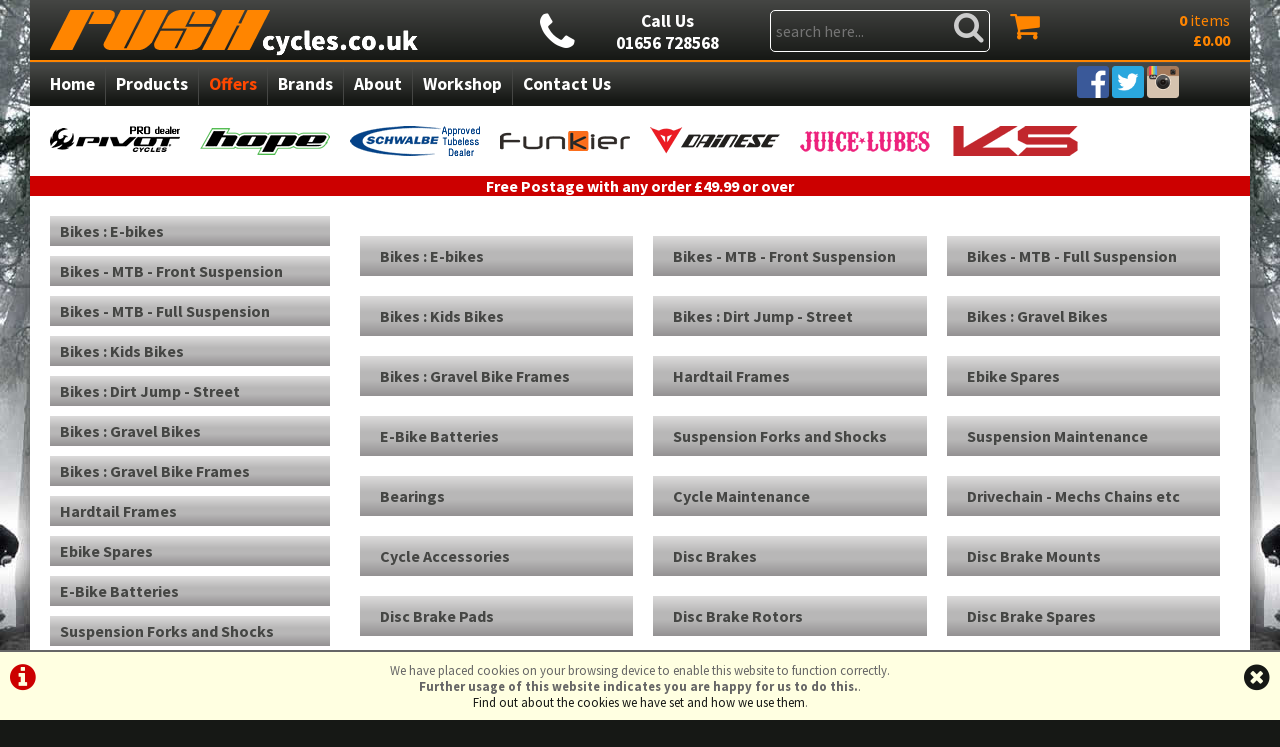

--- FILE ---
content_type: text/html; charset=UTF-8
request_url: https://www.rushcycles.co.uk/m52b0s855p0/Hardtail-Frames/Kinesis-UK-MTB-Hardtail-Frames
body_size: 16671
content:
<!DOCTYPE html>

<html lang="en-GB" dir="ltr">
<head>
<meta charset="utf-8">
<title>PRODUCTS :: Rush Cycles South Wales Cycle Shop Specialists</title>
<link rel="canonical" href="https://www.rushcycles.co.uk/products.php">


<!-- Google tag (gtag.js) -->
<script async src="https://www.googletagmanager.com/gtag/js?id=G-7VX2Y99B3S"></script>
<script>
  window.dataLayer = window.dataLayer || [];
  function gtag(){dataLayer.push(arguments);}
  gtag('js', new Date());

  gtag('config', 'G-7VX2Y99B3S');
</script>

<style type="text/css">.hide	{display:none;}.show{display:block;}</style>
<style>
#ccPanel	{width:100%;position:fixed;bottom:0;left:0;text-align:center;border-top:solid 2px #666;background:#FFFFE1;color:#666;font-size:80%;z-index:9999;}
#ccPanel #ccAlert	{color:#C00;display:inline-block;float:left;margin:10px;}
#ccPanel #ccAlert i	{font-size: 30px;}
#ccPanel #ccAlert a	{color:#C00;}
#ccPanel #ccClose	{display:inline-block;float:right;margin:10px;}
#ccPanel #ccClose i	{font-size: 30px;}
#ccPanel #ccMessage	{text-align:center; padding: 10px;}
</style>


<!-- <link href='https://fonts.googleapis.com/css?family=Droid+Sans:400,700' rel='stylesheet' type='text/css'> -->
<link href='https://fonts.googleapis.com/css?family=Source+Sans+Pro:400,700,400italic,700italic' rel='stylesheet' type='text/css'>

<!-- Platform CSS -->
<link rel="stylesheet" type="text/css" href="https://ezetail.co.uk/shared/font-awesome/css/font-awesome.min.css" rel="prefetch">
<link rel="stylesheet" type="text/css" href="https://ezetail.co.uk/shared/css/defaultFoundationStylesV1.3.css?v=2" rel="prefetch">
<link rel="stylesheet" type="text/css" href="https://ezetail.co.uk/shared/css/defaultStylesV2.49.css?v=1" rel="prefetch">
<link rel="stylesheet" type="text/css" href="https://ezetail.co.uk/shared/css/defaultCartStylesV1.4.css?v=1.0">
<link rel="stylesheet" type="text/css" href="https://ezetail.co.uk/shared/css/defaultProductStylesV1.1.css?v=2">
<link rel="stylesheet" type="text/css" href="https://ezetail.co.uk/shared/css/defaultWidgetStylesV1.4.css?v=1" rel="prefetch">
<link rel="stylesheet" type="text/css" href="https://ezetail.co.uk/shared/css/defaultHireStylesV1.2.css?v=2">
<script src="https://ezetail.co.uk/shared/js/foundations.js?v=1.1"></script>
<script src="https://ezetail.co.uk/shared/js/minicart.js?v=1.3"></script>

<link rel="stylesheet" type="text/css" href="/css/styles.css?v=20241008">
<link rel="stylesheet" type="text/css" href="/css/customStyles.css">
<link rel="stylesheet" type="text/css" href="/css/mqStyles.css?v=20241003">


<!--[if lt IE 7.]>
<script defer type="text/javascript" src="/pngfix.js"></script>
<![endif]-->


<script src="https://www.paypal.com/sdk/js?currency=GBP&client-id=AY2wO_3YqfhXJ9ZPQl4KYxEcVxuK0Mpz8_-8CpW_h90brDSajnIl45hIDk_HhKperUZ9l_OWWtKMODL1&components=messages" data-namespace="PayPalSDK"></script>
<script src="https://ezetail.co.uk/shared/js/siema.min.js"></script>

<meta name="viewport" content="width=device-width, initial-scale=1">
</head>

<body>

<!-- INSERT-->
<div id="backtop" title="Go to Page Top">&#9650;</div>

<header class="mainHeader">
	<div id="strapBanner">
		<div id="strapBannerContainer"><div class="liner">
			<div id="strapBannerLeft"><div class="liner"><a href="/" title="Rush Cycles : Home"><img src="/images/rushCyclesLogo.png" alt="Rush Cycles Logo"></a></div></div>
			<div id="strapBannerContacts"><div class="liner"><a href="tel:01656 728568" title="Call Us Today: 01656 728568"><i class="fa fa-phone fa-3x"></i>Call Us<br>01656 728568</a></div></div>
			<div id="strapBannerRight"><div class="liner"><div id="bannerCart" onclick="location.href='/order.php';"><h3><a href="/order.php" title="Checkout">Your Cart</a></h3><a href="/order.php" title="Checkout"><i class="fa fa-shopping-cart fa-2x"></i><strong>0</strong> <span>items</span><br><strong>&#163;0.00</strong></a></div><div id="mNavToggle"><a href="#mNav"><i class="fa fa-bars" onclick="toggleMobileMenu();"></i></a></div><div id="mobileBasket" onclick="location.href='/order.php'"><i class="fa fa-shopping-basket"></i><div class="mobileBasketContents-0" id="mobileBasketContents">0</div></div><div id="mobileSearch"><a href="/products.php?mode=search"><i class="fa fa-search"></i></a></div></div></div>
			<div id="strapBannerCentre"><div class="liner"><form method="POST" action="/products.php?mode=search" id="bannerSearch">
<input type="hidden" name="search_in" id="search_in" value="mmd">
<input type="hidden" name="results_qty" id="results_qty" value="50">
<input type="hidden" name="results_order" id="results_order" value="rel">
<input type="hidden" name="display_with_images" id="display_with_images" value="1">
<input type="search" name="searchstr" tabindex="1" value="" placeholder="search here...">
<a onclick="searchDo();"><i class="fa fa-search"></i></a>
<input type="hidden" value="SEARCH" name="Submit" id="submit_">
<div class="reset"></div>
</form>
</div></div>
		</div></div>
	<div class="reset"></div>
	</div>


<div id="siteBannerMobile">
	<div id="siteBannerMobileLeft"><div class="liner"><a href="/" title="Rush Cycles : Home"><img src="/images/rushCyclesLogo.png" alt="Rush Cycles Logo"></a></div></div>
	<div id="siteBannerMobileRight">
	<div id="mobilePhone"><a href="tel:01656728568" title="Call Us"><i class="fa fa-phone"></i></a></div>
	<div id="mNavToggle"><a href="#mNav"><i class="fa fa-bars" onclick="toggleMobileMenu();"></i></a></div>	<div id="mobileBasket" onclick="location.href='/order.php'"><i class="fa fa-shopping-basket"></i><div class="mobileBasketContents-0" id="mobileBasketContents">0</div></div>	<div id="mobileSearch"><a href="/products.php?mode=search"><i class="fa fa-search"></i></a></div>	<div class="reset"></div>
	</div>
	<nav id="mNav" style="display: none;"><ul><li><a href="/" title="Home">Home</a></li><li><a href="/order.php" title="Checkout">Checkout</a></li><li><a href="/products.php?mode=search" title="Search">Search</a></li><li><a href="/products.php" title="Products">Products</a></li><li><a href="/offers.php" title="Special Offers">Special Offers</a></li><li><a href="/brand.php" title="Brands">Brands</a></li><li><a href="/about.php" title="About Us">About Us</a></li><li><a href="/workshop.php" title="Workshop">Workshop</a></li><li><a href="/contact.php" title="Contact Us">Contact Us</a></li><li><a href="/terms.php" title="Terms & Conditions">Terms & Conditions</a></li><li><a href="/privacy.php" title="Privacy Policy & Cookies">Privacy Policy & Cookies</a></li></ul></nav>
	<div class="reset"></div>
</div>


<div id="navDtNav">
<nav id="dtNav">
<ul class="primaryNav" id="primaryNav"><li><a class="inactive first" id="navfirst" href="/" title="Home">Home</a></li><li><a class="inactive" href="/products.php" title="Products">Products</a></li><li><a class="offers inactive" href="/offers.php" title="Special Offers">Offers</a></li><li><a class="inactive" href="/brand.php" title="Brands">Brands</a></li><li><a class="inactive" href="/about.php" title="About Us">About</a></li><li><a class="inactive" href="/workshop.php" title="Workshop">Workshop</a></li><li><a class="inactive last" id="navlast" href="/contact.php" title="Contact Us">Contact Us</a></li></ul></nav><!-- END nav -->
<div id="siteBannerSocial"><div class="liner"><a href="https://www.facebook.com/rush.cycles" title="Find us on Facebook"><img src="//www.rushcycles.co.uk/smsimg/uploads/social-icons/socialicons-facebook.png" alt="Facebook Icon"></a>
<a href="https://twitter.com/RushCycles" title="Follow us on Twitter"><img src="//www.rushcycles.co.uk/smsimg/uploads/social-icons/socialicons-twitter.png" alt="Twitter Icon"></a>
<a href="https://www.instagram.com/rushcycles/" title="See us on Instagram"><img src="//www.rushcycles.co.uk/smsimg/uploads/social-icons/socialicons-instagram.png" alt="Instagram Icon"></a></div></div>
<div class="reset"></div>
</div>
</header>

<div id="siteContainer">
<div id="siteContainerLiner">
<div id="mainContent">
<div id="siteTopPanel"><div class="liner">
<div class="eighthWidth floatLeft mt20 imgBlock"><div class="liner"><a href="/brands/pivot-cycles.php" title="Pivot Pro Dealer"><img src="/smsimg/uploads/topbar/pivot-pro-dealer.png" alt="Pivot Pro Dealer Logo" class="scaledW"></a></div></div>
<div class="eighthWidth floatLeft mt20 imgBlock"><div class="liner"><a href="/brands/hope_disc_brakes.php" title="Hope Dealer"><img src="/smsimg/uploads/topbar/hope-dealer.png" alt="Hope Logo" class="scaledW"></a></div></div>
<div class="eighthWidth floatLeft mt20 imgBlock"><div class="liner"><a href="/brands/schwalbe.php" title="Schwalbe Approved Tubless Tyres Dealer"><img src="/smsimg/uploads/topbar/schwalbe-approved-tubeless-dealer.png" alt="Schwalbe Approved Tubeless Dealer" class="scaledW"></a></div></div>
<div class="eighthWidth floatLeft mt20 imgBlock"><div class="liner"><a href="/brands/funkier-clothing.php" title="Funkier Bike Clothing"><img src="/smsimg/uploads/topbar/funkier.png" alt="Funkier Bike CLothing Logo" class="scaledW"></a></div></div>
<div class="eighthWidth floatLeft mt20 imgBlock"><div class="liner"><a href="/brands/dainese.php" title="Dianese Bike Apparel"><img src="/smsimg/uploads/topbar/dianese.png" alt="Dianese Logo" class="scaledW"></a></div></div>
<div class="eighthWidth floatLeft mt20 imgBlock"><div class="liner"><a href="/brands/juice_lubes.php" title="Juice Lubes"><img src="/smsimg/uploads/topbar/juice-lubes.png" alt="Juice Lubes Logo" class="scaledW"></a></div></div>
<div class="eighthWidth floatLeft mt20 imgBlock"><div class="liner"><a href="/brands/ks-seatposts.php" title="KS Suspension Dropper"><img src="/smsimg/uploads/topbar/ks-suspension.png" alt="KS Suspension Logo" class="scaledW"></a></div></div>
<div class="reset"></div>
</div>

<div class="bgc00 colfff tac mt20 p8 fwb">
Free Postage with any order &#x00A3;49.99 or over 
</div></div><!-- END siteTopPanel -->
<!-- MAIN PAGE CONTENT -->
<div id="mainPanels">
<div id="mainContentPanel">
	<div id="pagesPanelForProductsWide"><div id="pagesPanelForProductsWideLiner">

<div id="breadcrumbs"><a href="/products.php" title="Products">Products</a></div>


<div class="masterCategoriesList">

	<div class="masterCategoryEntry"><div class="masterCategoryWrapper">
		<div class="masterCategoryImage"></div><!--	close masterCategoryImage	-->
		<div class="masterCategoryDetail"><h2><a href="/m70b0s0p0/Bikes-%3A-E-bikes" title="Bikes : E-bikes">Bikes : E-bikes</a></h2>
			<p><span class="categoryDescription"></span></p></div><!--	close masterCategoryDetail	-->
	<div style="clear: both;"></div>
	</div><!--	close masterCategoryWrapper	-->
	</div><!--	close masterCategoryEntry	-->
	<div class="masterCategoryEntry"><div class="masterCategoryWrapper">
		<div class="masterCategoryImage"></div><!--	close masterCategoryImage	-->
		<div class="masterCategoryDetail"><h2><a href="/m12b0s0p0/Bikes-MTB-Front-Suspension" title="Bikes - MTB - Front Suspension">Bikes - MTB - Front Suspension</a></h2>
			<p><span class="categoryDescription"></span></p></div><!--	close masterCategoryDetail	-->
	<div style="clear: both;"></div>
	</div><!--	close masterCategoryWrapper	-->
	</div><!--	close masterCategoryEntry	-->
	<div class="masterCategoryEntry"><div class="masterCategoryWrapper">
		<div class="masterCategoryImage"></div><!--	close masterCategoryImage	-->
		<div class="masterCategoryDetail"><h2><a href="/m66b0s0p0/Bikes-MTB-Full-Suspension" title="Bikes - MTB - Full Suspension">Bikes - MTB - Full Suspension</a></h2>
			<p><span class="categoryDescription"></span></p></div><!--	close masterCategoryDetail	-->
	<div style="clear: both;"></div>
	</div><!--	close masterCategoryWrapper	-->
	</div><!--	close masterCategoryEntry	-->
	<div class="masterCategoryEntry"><div class="masterCategoryWrapper">
		<div class="masterCategoryImage"></div><!--	close masterCategoryImage	-->
		<div class="masterCategoryDetail"><h2><a href="/m1b0s0p0/Bikes-%3A-Kids-Bikes" title="Bikes : Kids Bikes">Bikes : Kids Bikes</a></h2>
			<p><span class="categoryDescription">A selection of kids bikes for boys and girls...</span></p></div><!--	close masterCategoryDetail	-->
	<div style="clear: both;"></div>
	</div><!--	close masterCategoryWrapper	-->
	</div><!--	close masterCategoryEntry	-->
	<div class="masterCategoryEntry"><div class="masterCategoryWrapper">
		<div class="masterCategoryImage"></div><!--	close masterCategoryImage	-->
		<div class="masterCategoryDetail"><h2><a href="/m45b0s0p0/Bikes-%3A-Dirt-Jump-Street" title="Bikes : Dirt Jump - Street">Bikes : Dirt Jump - Street</a></h2>
			<p><span class="categoryDescription">Bikes designed for Dirt Jump use Street...</span></p></div><!--	close masterCategoryDetail	-->
	<div style="clear: both;"></div>
	</div><!--	close masterCategoryWrapper	-->
	</div><!--	close masterCategoryEntry	-->
	<div class="masterCategoryEntry"><div class="masterCategoryWrapper">
		<div class="masterCategoryImage"></div><!--	close masterCategoryImage	-->
		<div class="masterCategoryDetail"><h2><a href="/m97b0s0p0/Bikes-%3A-Gravel-Bikes" title="Bikes : Gravel Bikes">Bikes : Gravel Bikes</a></h2>
			<p><span class="categoryDescription"></span></p></div><!--	close masterCategoryDetail	-->
	<div style="clear: both;"></div>
	</div><!--	close masterCategoryWrapper	-->
	</div><!--	close masterCategoryEntry	-->
	<div class="masterCategoryEntry"><div class="masterCategoryWrapper">
		<div class="masterCategoryImage"></div><!--	close masterCategoryImage	-->
		<div class="masterCategoryDetail"><h2><a href="/m72b0s0p0/Bikes-%3A-Gravel-Bike-Frames" title="Bikes : Gravel Bike Frames">Bikes : Gravel Bike Frames</a></h2>
			<p><span class="categoryDescription"></span></p></div><!--	close masterCategoryDetail	-->
	<div style="clear: both;"></div>
	</div><!--	close masterCategoryWrapper	-->
	</div><!--	close masterCategoryEntry	-->
	<div class="masterCategoryEntry"><div class="masterCategoryWrapper">
		<div class="masterCategoryImage"></div><!--	close masterCategoryImage	-->
		<div class="masterCategoryDetail"><h2><a href="/m52b0s0p0/Hardtail-Frames" title="Hardtail Frames">Hardtail Frames</a></h2>
			<p><span class="categoryDescription"></span></p></div><!--	close masterCategoryDetail	-->
	<div style="clear: both;"></div>
	</div><!--	close masterCategoryWrapper	-->
	</div><!--	close masterCategoryEntry	-->
	<div class="masterCategoryEntry"><div class="masterCategoryWrapper">
		<div class="masterCategoryImage"></div><!--	close masterCategoryImage	-->
		<div class="masterCategoryDetail"><h2><a href="/m99b0s0p0/Ebike-Spares" title="Ebike Spares">Ebike Spares</a></h2>
			<p><span class="categoryDescription"></span></p></div><!--	close masterCategoryDetail	-->
	<div style="clear: both;"></div>
	</div><!--	close masterCategoryWrapper	-->
	</div><!--	close masterCategoryEntry	-->
	<div class="masterCategoryEntry"><div class="masterCategoryWrapper">
		<div class="masterCategoryImage"></div><!--	close masterCategoryImage	-->
		<div class="masterCategoryDetail"><h2><a href="/m93b0s0p0/E-Bike-Batteries" title="E-Bike Batteries">E-Bike Batteries</a></h2>
			<p><span class="categoryDescription"></span></p></div><!--	close masterCategoryDetail	-->
	<div style="clear: both;"></div>
	</div><!--	close masterCategoryWrapper	-->
	</div><!--	close masterCategoryEntry	-->
	<div class="masterCategoryEntry"><div class="masterCategoryWrapper">
		<div class="masterCategoryImage"></div><!--	close masterCategoryImage	-->
		<div class="masterCategoryDetail"><h2><a href="/m62b0s0p0/Suspension-Forks-and-Shocks" title="Suspension Forks and Shocks">Suspension Forks and Shocks</a></h2>
			<p><span class="categoryDescription"></span></p></div><!--	close masterCategoryDetail	-->
	<div style="clear: both;"></div>
	</div><!--	close masterCategoryWrapper	-->
	</div><!--	close masterCategoryEntry	-->
	<div class="masterCategoryEntry"><div class="masterCategoryWrapper">
		<div class="masterCategoryImage"></div><!--	close masterCategoryImage	-->
		<div class="masterCategoryDetail"><h2><a href="/m91b0s0p0/Suspension-Maintenance" title="Suspension Maintenance">Suspension Maintenance</a></h2>
			<p><span class="categoryDescription"></span></p></div><!--	close masterCategoryDetail	-->
	<div style="clear: both;"></div>
	</div><!--	close masterCategoryWrapper	-->
	</div><!--	close masterCategoryEntry	-->
	<div class="masterCategoryEntry"><div class="masterCategoryWrapper">
		<div class="masterCategoryImage"></div><!--	close masterCategoryImage	-->
		<div class="masterCategoryDetail"><h2><a href="/m92b0s0p0/Bearings" title="Bearings">Bearings</a></h2>
			<p><span class="categoryDescription"></span></p></div><!--	close masterCategoryDetail	-->
	<div style="clear: both;"></div>
	</div><!--	close masterCategoryWrapper	-->
	</div><!--	close masterCategoryEntry	-->
	<div class="masterCategoryEntry"><div class="masterCategoryWrapper">
		<div class="masterCategoryImage"></div><!--	close masterCategoryImage	-->
		<div class="masterCategoryDetail"><h2><a href="/m49b0s0p0/Cycle-Maintenance" title="Cycle Maintenance">Cycle Maintenance</a></h2>
			<p><span class="categoryDescription">Tools, Lubes and everything you need to keep your bike running smoothly...</span></p></div><!--	close masterCategoryDetail	-->
	<div style="clear: both;"></div>
	</div><!--	close masterCategoryWrapper	-->
	</div><!--	close masterCategoryEntry	-->
	<div class="masterCategoryEntry"><div class="masterCategoryWrapper">
		<div class="masterCategoryImage"></div><!--	close masterCategoryImage	-->
		<div class="masterCategoryDetail"><h2><a href="/m74b0s0p0/Drivechain-Mechs-Chains-etc" title="Drivechain - Mechs Chains etc">Drivechain - Mechs Chains etc</a></h2>
			<p><span class="categoryDescription"></span></p></div><!--	close masterCategoryDetail	-->
	<div style="clear: both;"></div>
	</div><!--	close masterCategoryWrapper	-->
	</div><!--	close masterCategoryEntry	-->
	<div class="masterCategoryEntry"><div class="masterCategoryWrapper">
		<div class="masterCategoryImage"></div><!--	close masterCategoryImage	-->
		<div class="masterCategoryDetail"><h2><a href="/m2b0s0p0/Cycle-Accessories" title="Cycle Accessories">Cycle Accessories</a></h2>
			<p><span class="categoryDescription">Various parts from the UK's leading manufacturers...</span></p></div><!--	close masterCategoryDetail	-->
	<div style="clear: both;"></div>
	</div><!--	close masterCategoryWrapper	-->
	</div><!--	close masterCategoryEntry	-->
	<div class="masterCategoryEntry"><div class="masterCategoryWrapper">
		<div class="masterCategoryImage"></div><!--	close masterCategoryImage	-->
		<div class="masterCategoryDetail"><h2><a href="/m63b0s0p0/Disc-Brakes" title="Disc Brakes">Disc Brakes</a></h2>
			<p><span class="categoryDescription"></span></p></div><!--	close masterCategoryDetail	-->
	<div style="clear: both;"></div>
	</div><!--	close masterCategoryWrapper	-->
	</div><!--	close masterCategoryEntry	-->
	<div class="masterCategoryEntry"><div class="masterCategoryWrapper">
		<div class="masterCategoryImage"></div><!--	close masterCategoryImage	-->
		<div class="masterCategoryDetail"><h2><a href="/m87b0s0p0/Disc-Brake-Mounts" title="Disc Brake Mounts">Disc Brake Mounts</a></h2>
			<p><span class="categoryDescription"></span></p></div><!--	close masterCategoryDetail	-->
	<div style="clear: both;"></div>
	</div><!--	close masterCategoryWrapper	-->
	</div><!--	close masterCategoryEntry	-->
	<div class="masterCategoryEntry"><div class="masterCategoryWrapper">
		<div class="masterCategoryImage"></div><!--	close masterCategoryImage	-->
		<div class="masterCategoryDetail"><h2><a href="/m84b0s0p0/Disc-Brake-Pads" title="Disc Brake Pads">Disc Brake Pads</a></h2>
			<p><span class="categoryDescription"></span></p></div><!--	close masterCategoryDetail	-->
	<div style="clear: both;"></div>
	</div><!--	close masterCategoryWrapper	-->
	</div><!--	close masterCategoryEntry	-->
	<div class="masterCategoryEntry"><div class="masterCategoryWrapper">
		<div class="masterCategoryImage"></div><!--	close masterCategoryImage	-->
		<div class="masterCategoryDetail"><h2><a href="/m85b0s0p0/Disc-Brake-Rotors" title="Disc Brake Rotors">Disc Brake Rotors</a></h2>
			<p><span class="categoryDescription"></span></p></div><!--	close masterCategoryDetail	-->
	<div style="clear: both;"></div>
	</div><!--	close masterCategoryWrapper	-->
	</div><!--	close masterCategoryEntry	-->
	<div class="masterCategoryEntry"><div class="masterCategoryWrapper">
		<div class="masterCategoryImage"></div><!--	close masterCategoryImage	-->
		<div class="masterCategoryDetail"><h2><a href="/m86b0s0p0/Disc-Brake-Spares" title="Disc Brake Spares">Disc Brake Spares</a></h2>
			<p><span class="categoryDescription"></span></p></div><!--	close masterCategoryDetail	-->
	<div style="clear: both;"></div>
	</div><!--	close masterCategoryWrapper	-->
	</div><!--	close masterCategoryEntry	-->
	<div class="masterCategoryEntry"><div class="masterCategoryWrapper">
		<div class="masterCategoryImage"></div><!--	close masterCategoryImage	-->
		<div class="masterCategoryDetail"><h2><a href="/m48b0s0p0/Clothing" title="Clothing">Clothing</a></h2>
			<p><span class="categoryDescription"></span></p></div><!--	close masterCategoryDetail	-->
	<div style="clear: both;"></div>
	</div><!--	close masterCategoryWrapper	-->
	</div><!--	close masterCategoryEntry	-->
	<div class="masterCategoryEntry"><div class="masterCategoryWrapper">
		<div class="masterCategoryImage"></div><!--	close masterCategoryImage	-->
		<div class="masterCategoryDetail"><h2><a href="/m83b0s0p0/Body-Armour-Protection" title="Body Armour - Protection">Body Armour - Protection</a></h2>
			<p><span class="categoryDescription"></span></p></div><!--	close masterCategoryDetail	-->
	<div style="clear: both;"></div>
	</div><!--	close masterCategoryWrapper	-->
	</div><!--	close masterCategoryEntry	-->
	<div class="masterCategoryEntry"><div class="masterCategoryWrapper">
		<div class="masterCategoryImage"></div><!--	close masterCategoryImage	-->
		<div class="masterCategoryDetail"><h2><a href="/m67b0s0p0/Helmets" title="Helmets">Helmets</a></h2>
			<p><span class="categoryDescription"></span></p></div><!--	close masterCategoryDetail	-->
	<div style="clear: both;"></div>
	</div><!--	close masterCategoryWrapper	-->
	</div><!--	close masterCategoryEntry	-->
	<div class="masterCategoryEntry"><div class="masterCategoryWrapper">
		<div class="masterCategoryImage"></div><!--	close masterCategoryImage	-->
		<div class="masterCategoryDetail"><h2><a href="/m68b0s0p0/Shoes" title="Shoes">Shoes</a></h2>
			<p><span class="categoryDescription"></span></p></div><!--	close masterCategoryDetail	-->
	<div style="clear: both;"></div>
	</div><!--	close masterCategoryWrapper	-->
	</div><!--	close masterCategoryEntry	-->
	<div class="masterCategoryEntry"><div class="masterCategoryWrapper">
		<div class="masterCategoryImage"></div><!--	close masterCategoryImage	-->
		<div class="masterCategoryDetail"><h2><a href="/m90b0s0p0/Pedals" title="Pedals">Pedals</a></h2>
			<p><span class="categoryDescription"></span></p></div><!--	close masterCategoryDetail	-->
	<div style="clear: both;"></div>
	</div><!--	close masterCategoryWrapper	-->
	</div><!--	close masterCategoryEntry	-->
	<div class="masterCategoryEntry"><div class="masterCategoryWrapper">
		<div class="masterCategoryImage"></div><!--	close masterCategoryImage	-->
		<div class="masterCategoryDetail"><h2><a href="/m89b0s0p0/Handlebars-Stems-Grips" title="Handlebars - Stems - Grips">Handlebars - Stems - Grips</a></h2>
			<p><span class="categoryDescription"></span></p></div><!--	close masterCategoryDetail	-->
	<div style="clear: both;"></div>
	</div><!--	close masterCategoryWrapper	-->
	</div><!--	close masterCategoryEntry	-->
	<div class="masterCategoryEntry"><div class="masterCategoryWrapper">
		<div class="masterCategoryImage"></div><!--	close masterCategoryImage	-->
		<div class="masterCategoryDetail"><h2><a href="/m100b0s0p0/Headsets" title="Headsets">Headsets</a></h2>
			<p><span class="categoryDescription"></span></p></div><!--	close masterCategoryDetail	-->
	<div style="clear: both;"></div>
	</div><!--	close masterCategoryWrapper	-->
	</div><!--	close masterCategoryEntry	-->
	<div class="masterCategoryEntry"><div class="masterCategoryWrapper">
		<div class="masterCategoryImage"></div><!--	close masterCategoryImage	-->
		<div class="masterCategoryDetail"><h2><a href="/m94b0s0p0/Seatposts" title="Seatposts">Seatposts</a></h2>
			<p><span class="categoryDescription"></span></p></div><!--	close masterCategoryDetail	-->
	<div style="clear: both;"></div>
	</div><!--	close masterCategoryWrapper	-->
	</div><!--	close masterCategoryEntry	-->
	<div class="masterCategoryEntry"><div class="masterCategoryWrapper">
		<div class="masterCategoryImage"></div><!--	close masterCategoryImage	-->
		<div class="masterCategoryDetail"><h2><a href="/m75b0s0p0/Saddles" title="Saddles">Saddles</a></h2>
			<p><span class="categoryDescription"></span></p></div><!--	close masterCategoryDetail	-->
	<div style="clear: both;"></div>
	</div><!--	close masterCategoryWrapper	-->
	</div><!--	close masterCategoryEntry	-->
	<div class="masterCategoryEntry"><div class="masterCategoryWrapper">
		<div class="masterCategoryImage"></div><!--	close masterCategoryImage	-->
		<div class="masterCategoryDetail"><h2><a href="/m33b0s0p0/Bags-Hydration-Luggage" title="Bags, Hydration, Luggage">Bags, Hydration, Luggage</a></h2>
			<p><span class="categoryDescription"></span></p></div><!--	close masterCategoryDetail	-->
	<div style="clear: both;"></div>
	</div><!--	close masterCategoryWrapper	-->
	</div><!--	close masterCategoryEntry	-->
	<div class="masterCategoryEntry"><div class="masterCategoryWrapper">
		<div class="masterCategoryImage"></div><!--	close masterCategoryImage	-->
		<div class="masterCategoryDetail"><h2><a href="/m95b0s0p0/Gifts" title="Gifts">Gifts</a></h2>
			<p><span class="categoryDescription"></span></p></div><!--	close masterCategoryDetail	-->
	<div style="clear: both;"></div>
	</div><!--	close masterCategoryWrapper	-->
	</div><!--	close masterCategoryEntry	-->
	<div class="masterCategoryEntry"><div class="masterCategoryWrapper">
		<div class="masterCategoryImage"></div><!--	close masterCategoryImage	-->
		<div class="masterCategoryDetail"><h2><a href="/m64b0s0p0/Lights" title="Lights">Lights</a></h2>
			<p><span class="categoryDescription"></span></p></div><!--	close masterCategoryDetail	-->
	<div style="clear: both;"></div>
	</div><!--	close masterCategoryWrapper	-->
	</div><!--	close masterCategoryEntry	-->
	<div class="masterCategoryEntry"><div class="masterCategoryWrapper">
		<div class="masterCategoryImage"></div><!--	close masterCategoryImage	-->
		<div class="masterCategoryDetail"><h2><a href="/m71b0s0p0/Torches" title="Torches">Torches</a></h2>
			<p><span class="categoryDescription">Not bike specific torches</span></p></div><!--	close masterCategoryDetail	-->
	<div style="clear: both;"></div>
	</div><!--	close masterCategoryWrapper	-->
	</div><!--	close masterCategoryEntry	-->
	<div class="masterCategoryEntry"><div class="masterCategoryWrapper">
		<div class="masterCategoryImage"></div><!--	close masterCategoryImage	-->
		<div class="masterCategoryDetail"><h2><a href="/m54b0s0p0/Cycle-Security" title="Cycle Security">Cycle Security</a></h2>
			<p><span class="categoryDescription"></span></p></div><!--	close masterCategoryDetail	-->
	<div style="clear: both;"></div>
	</div><!--	close masterCategoryWrapper	-->
	</div><!--	close masterCategoryEntry	-->
	<div class="masterCategoryEntry"><div class="masterCategoryWrapper">
		<div class="masterCategoryImage"></div><!--	close masterCategoryImage	-->
		<div class="masterCategoryDetail"><h2><a href="/m73b0s0p0/Tubeless-Tapes-Valves-Kits-Etc" title="Tubeless - Tapes Valves Kits Etc">Tubeless - Tapes Valves Kits Etc</a></h2>
			<p><span class="categoryDescription"></span></p></div><!--	close masterCategoryDetail	-->
	<div style="clear: both;"></div>
	</div><!--	close masterCategoryWrapper	-->
	</div><!--	close masterCategoryEntry	-->
	<div class="masterCategoryEntry"><div class="masterCategoryWrapper">
		<div class="masterCategoryImage"></div><!--	close masterCategoryImage	-->
		<div class="masterCategoryDetail"><h2><a href="/m10b0s0p0/Tyres-Tubes" title="Tyres - Tubes">Tyres - Tubes</a></h2>
			<p><span class="categoryDescription">Downhill, XC, Freeride and Road</span></p></div><!--	close masterCategoryDetail	-->
	<div style="clear: both;"></div>
	</div><!--	close masterCategoryWrapper	-->
	</div><!--	close masterCategoryEntry	-->
	<div class="masterCategoryEntry"><div class="masterCategoryWrapper">
		<div class="masterCategoryImage"></div><!--	close masterCategoryImage	-->
		<div class="masterCategoryDetail"><h2><a href="/m50b0s0p0/Wheels-Complete" title="Wheels - Complete">Wheels - Complete</a></h2>
			<p><span class="categoryDescription"></span></p></div><!--	close masterCategoryDetail	-->
	<div style="clear: both;"></div>
	</div><!--	close masterCategoryWrapper	-->
	</div><!--	close masterCategoryEntry	-->
	<div class="masterCategoryEntry"><div class="masterCategoryWrapper">
		<div class="masterCategoryImage"></div><!--	close masterCategoryImage	-->
		<div class="masterCategoryDetail"><h2><a href="/m76b0s0p0/Wheels-Hubs" title="Wheels - Hubs">Wheels - Hubs</a></h2>
			<p><span class="categoryDescription"></span></p></div><!--	close masterCategoryDetail	-->
	<div style="clear: both;"></div>
	</div><!--	close masterCategoryWrapper	-->
	</div><!--	close masterCategoryEntry	-->
	<div class="masterCategoryEntry"><div class="masterCategoryWrapper">
		<div class="masterCategoryImage"></div><!--	close masterCategoryImage	-->
		<div class="masterCategoryDetail"><h2><a href="/m96b0s0p0/Wheels-Hubs-Spares" title="Wheels - Hubs Spares">Wheels - Hubs Spares</a></h2>
			<p><span class="categoryDescription"></span></p></div><!--	close masterCategoryDetail	-->
	<div style="clear: both;"></div>
	</div><!--	close masterCategoryWrapper	-->
	</div><!--	close masterCategoryEntry	-->
	<div class="masterCategoryEntry"><div class="masterCategoryWrapper">
		<div class="masterCategoryImage"></div><!--	close masterCategoryImage	-->
		<div class="masterCategoryDetail"><h2><a href="/m78b0s0p0/Wheels-Rims" title="Wheels - Rims">Wheels - Rims</a></h2>
			<p><span class="categoryDescription"></span></p></div><!--	close masterCategoryDetail	-->
	<div style="clear: both;"></div>
	</div><!--	close masterCategoryWrapper	-->
	</div><!--	close masterCategoryEntry	-->
	<div class="masterCategoryEntry"><div class="masterCategoryWrapper">
		<div class="masterCategoryImage"></div><!--	close masterCategoryImage	-->
		<div class="masterCategoryDetail"><h2><a href="/m79b0s0p0/Wheels-Spokes" title="Wheels - Spokes">Wheels - Spokes</a></h2>
			<p><span class="categoryDescription"></span></p></div><!--	close masterCategoryDetail	-->
	<div style="clear: both;"></div>
	</div><!--	close masterCategoryWrapper	-->
	</div><!--	close masterCategoryEntry	-->
	<div class="masterCategoryEntry"><div class="masterCategoryWrapper">
		<div class="masterCategoryImage"></div><!--	close masterCategoryImage	-->
		<div class="masterCategoryDetail"><h2><a href="/m82b0s0p0/Wheels-Freehub-Bodies" title="Wheels - Freehub Bodies">Wheels - Freehub Bodies</a></h2>
			<p><span class="categoryDescription"></span></p></div><!--	close masterCategoryDetail	-->
	<div style="clear: both;"></div>
	</div><!--	close masterCategoryWrapper	-->
	</div><!--	close masterCategoryEntry	-->
	<div class="masterCategoryEntry"><div class="masterCategoryWrapper">
		<div class="masterCategoryImage"></div><!--	close masterCategoryImage	-->
		<div class="masterCategoryDetail"><h2><a href="/m98b0s0p0/Wheels-Replacement-Axles" title="Wheels - Replacement Axles">Wheels - Replacement Axles</a></h2>
			<p><span class="categoryDescription"></span></p></div><!--	close masterCategoryDetail	-->
	<div style="clear: both;"></div>
	</div><!--	close masterCategoryWrapper	-->
	</div><!--	close masterCategoryEntry	-->
	<div class="masterCategoryEntry"><div class="masterCategoryWrapper">
		<div class="masterCategoryImage"></div><!--	close masterCategoryImage	-->
		<div class="masterCategoryDetail"><h2><a href="/m81b0s0p0/Wheels-Accessories" title="Wheels - Accessories">Wheels - Accessories</a></h2>
			<p><span class="categoryDescription"></span></p></div><!--	close masterCategoryDetail	-->
	<div style="clear: both;"></div>
	</div><!--	close masterCategoryWrapper	-->
	</div><!--	close masterCategoryEntry	-->

</div><!--	close masterCategoriesList	-->
<div class="reset"></div>

<div class="tac" id="browseBrands"><a href="/brand.php" title="BROWSE BY BRAND NAMES">BROWSE BRANDS</a></div>

<div id="fullProductLinks"><span class="red">**PLEASE NOTE - THESE OPTIONS ARE NOT RECOMMENDED FOR NON-BROADBAND USERS**<br>
EVERY SINGLE PRODUCT IN OUR DATABASE WILL BE LISTED</span><br>
<a href="/products.php?show=all" title="FULL A to Z of Featured Products">FULL A to Z of Featured Products</a><br>
<a href="/products.php?show=catlist" title="FULL Categorised Listing of Featured Products">FULL Categorised Listing of Featured Products</a></div>


<div class="reset"></div></div></div></div>
<section id="leftBlocksWide"><div id="leftBlocksWideLiner">
<nav id="categoryMenuBlock"><div id="categoryMenuBlockLiner"><div class="blockBorderless">
<div class="blockBorderlessLiner">

<div class="blockBorderlessContent">
<div class="categoryGroupWrapper" id="categoryGroupWrapper70"><h5 class="categoryHeader"><strong><a id="mainmenusubmenu70" onclick="showHide('submenu70')" onmouseover="this.style.cursor='pointer';" title="Bikes : E-bikes" class="categoryHeaderActive">Bikes : E-bikes</a></strong></h5>
<div id="submenu70" class="gohidden">
<div class="categoryGroupLiner"><div class="categoryGroupContent">
<a href="/m70b0s879p0/Bikes-%3A-E-bikes/Full-Suspension-Bikes-Moustache-Bikes" class="subcategoryHeader" title="Bikes : E-bikes &raquo; Full Suspension Bikes - Moustache Bikes">Full Suspension Bikes - Moustache Bikes</a>
<a href="/m70b0s772p0/Bikes-%3A-E-bikes/Full-Suspension-Bikes-%3A-Niner-Bikes" class="subcategoryHeader" title="Bikes : E-bikes &raquo; Full Suspension Bikes : Niner Bikes">Full Suspension Bikes : Niner Bikes</a>
<a href="/m70b0s718p0/Bikes-%3A-E-bikes/Full-Suspension-Bikes-%3A-Pivot-Shuttle" class="subcategoryHeader" title="Bikes : E-bikes &raquo; Full Suspension Bikes : Pivot Shuttle">Full Suspension Bikes : Pivot Shuttle</a>
<a href="/m70b0s885p0/Bikes-%3A-E-bikes/Hardtail-Moustache" class="subcategoryHeader" title="Bikes : E-bikes &raquo; Hardtail - Moustache">Hardtail - Moustache</a>
<a href="/m70b0s829p0/Bikes-%3A-E-bikes/Hybrid-Ridgeback" class="subcategoryHeader" title="Bikes : E-bikes &raquo; Hybrid - Ridgeback">Hybrid - Ridgeback</a></div></div></div></div>
<div class="categoryGroupWrapper" id="categoryGroupWrapper12"><h5 class="categoryHeader"><strong><a id="mainmenusubmenu12" onclick="showHide('submenu12')" onmouseover="this.style.cursor='pointer';" title="Bikes - MTB - Front Suspension" class="categoryHeaderActive">Bikes - MTB - Front Suspension</a></strong></h5>
<div id="submenu12" class="gohidden">
<div class="categoryGroupLiner"><div class="categoryGroupContent">
<a href="/m12b0s509p0/Bikes-MTB-Front-Suspension/Mountain-Bikes-Urban" class="subcategoryHeader" title="Bikes - MTB - Front Suspension &raquo; Mountain Bikes - Urban">Mountain Bikes - Urban</a>
<a href="/m12b0s537p0/Bikes-MTB-Front-Suspension/MTB-Front-Suspension" class="subcategoryHeader" title="Bikes - MTB - Front Suspension &raquo; MTB - Front Suspension">MTB - Front Suspension</a>
<a href="/m12b0s379p0/Bikes-MTB-Front-Suspension/Urban" class="subcategoryHeader" title="Bikes - MTB - Front Suspension &raquo; Urban">Urban</a></div></div></div></div>
<div class="categoryGroupWrapper" id="categoryGroupWrapper66"><h5 class="categoryHeader"><strong><a id="mainmenusubmenu66" onclick="showHide('submenu66')" onmouseover="this.style.cursor='pointer';" title="Bikes - MTB - Full Suspension" class="categoryHeaderActive">Bikes - MTB - Full Suspension</a></strong></h5>
<div id="submenu66" class="gohidden">
<div class="categoryGroupLiner"><div class="categoryGroupContent">
<a href="/m66b0s702p0/Bikes-MTB-Full-Suspension/Pivot-Cycles-Firebird" class="subcategoryHeader" title="Bikes - MTB - Full Suspension &raquo; Pivot Cycles - Firebird">Pivot Cycles - Firebird</a></div></div></div></div>
<div class="categoryGroupWrapper" id="categoryGroupWrapper1"><h5 class="categoryHeader"><strong><a id="mainmenusubmenu1" onclick="showHide('submenu1')" onmouseover="this.style.cursor='pointer';" title="Bikes : Kids Bikes" class="categoryHeaderActive">Bikes : Kids Bikes</a></strong></h5>
<div id="submenu1" class="gohidden">
<div class="categoryGroupLiner"><div class="categoryGroupContent">
<a href="/m1b0s14p0/Bikes-%3A-Kids-Bikes/14-inch-Wheel-%284-to-6-yrs%29" class="subcategoryHeader" title="Bikes : Kids Bikes &raquo; 14&amp;quot; Wheel (4 to 6 yrs)">14&quot; Wheel (4 to 6 yrs)</a>
<a href="/m1b0s13p0/Bikes-%3A-Kids-Bikes/16-inch-Wheel-%285-to-7-yrs%29" class="subcategoryHeader" title="Bikes : Kids Bikes &raquo; 16&amp;quot; Wheel (5 to 7 yrs)">16&quot; Wheel (5 to 7 yrs)</a>
<a href="/m1b0s11p0/Bikes-%3A-Kids-Bikes/20-inch-Wheel-%287-to-9-yrs%29" class="subcategoryHeader" title="Bikes : Kids Bikes &raquo; 20&amp;quot; Wheel (7 to 9 yrs)">20&quot; Wheel (7 to 9 yrs)</a>
<a href="/m1b0s10p0/Bikes-%3A-Kids-Bikes/24%5C-inch-Wheel-%289-to-13-yrs%29" class="subcategoryHeader" title="Bikes : Kids Bikes &raquo; 24&quot; Wheel (9 to 13 yrs)">24" Wheel (9 to 13 yrs)</a>
<a href="/m1b0s510p0/Bikes-%3A-Kids-Bikes/Balance-Bikes-" class="subcategoryHeader" title="Bikes : Kids Bikes &raquo; Balance Bikes...">Balance Bikes...</a></div></div></div></div>
<div class="categoryGroupWrapper" id="categoryGroupWrapper45"><h5 class="categoryHeader"><strong><a id="mainmenusubmenu45" onclick="showHide('submenu45')" onmouseover="this.style.cursor='pointer';" title="Bikes : Dirt Jump - Street" class="categoryHeaderActive">Bikes : Dirt Jump - Street</a></strong></h5>
<div id="submenu45" class="gohidden">
<div class="categoryGroupLiner"><div class="categoryGroupContent">
<a href="/m45b0s545p0/Bikes-%3A-Dirt-Jump-Street/Pivot-Dirt-Jump-Frames" class="subcategoryHeader" title="Bikes : Dirt Jump - Street &raquo; Pivot - Dirt Jump Frames">Pivot - Dirt Jump Frames</a></div></div></div></div>
<div class="categoryGroupWrapper" id="categoryGroupWrapper97"><h5 class="categoryHeader"><strong><a id="mainmenusubmenu97" onclick="showHide('submenu97')" onmouseover="this.style.cursor='pointer';" title="Bikes : Gravel Bikes" class="categoryHeaderActive">Bikes : Gravel Bikes</a></strong></h5>
<div id="submenu97" class="gohidden">
<div class="categoryGroupLiner"><div class="categoryGroupContent">
<a href="/m97b0s887p0/Bikes-%3A-Gravel-Bikes/Genesis-Gravel-Bikes" class="subcategoryHeader" title="Bikes : Gravel Bikes &raquo; Genesis Gravel Bikes">Genesis Gravel Bikes</a></div></div></div></div>
<div class="categoryGroupWrapper" id="categoryGroupWrapper72"><h5 class="categoryHeader"><strong><a id="mainmenusubmenu72" onclick="showHide('submenu72')" onmouseover="this.style.cursor='pointer';" title="Bikes : Gravel Bike Frames" class="categoryHeaderActive">Bikes : Gravel Bike Frames</a></strong></h5>
<div id="submenu72" class="gohidden">
<div class="categoryGroupLiner"><div class="categoryGroupContent">
<a href="/m72b0s781p0/Bikes-%3A-Gravel-Bike-Frames/Niner-Bikes-Gravel-Bike-Frameset" class="subcategoryHeader" title="Bikes : Gravel Bike Frames &raquo; Niner Bikes - Gravel Bike Frameset">Niner Bikes - Gravel Bike Frameset</a></div></div></div></div>
<div class="categoryGroupWrapper" id="categoryGroupWrapper52"><h5 class="categoryHeader"><strong><a id="mainmenusubmenu52" onclick="showHide('submenu52')" onmouseover="this.style.cursor='pointer';" title="Hardtail Frames" class="categoryHeaderActive">Hardtail Frames</a></strong></h5>
<div id="submenu52" class="gohidden">
<div class="categoryGroupLiner"><div class="categoryGroupContent">
<a href="/m52b0s873p0/Hardtail-Frames/Hardtail-Frames-Used" class="subcategoryHeader" title="Hardtail Frames &raquo; Hardtail Frames - Used">Hardtail Frames - Used</a>
<a href="/m52b0s590p0/Hardtail-Frames/Sanderson-Blitz-Hardcore-Steel-Frames" class="subcategoryHeader" title="Hardtail Frames &raquo; Sanderson Blitz Hardcore Steel Frames">Sanderson Blitz Hardcore Steel Frames</a></div></div></div></div>
<div class="categoryGroupWrapper" id="categoryGroupWrapper99"><h5 class="categoryHeader"><strong><a id="mainmenusubmenu99" onclick="showHide('submenu99')" onmouseover="this.style.cursor='pointer';" title="Ebike Spares" class="categoryHeaderActive">Ebike Spares</a></strong></h5>
<div id="submenu99" class="gohidden">
<div class="categoryGroupLiner"><div class="categoryGroupContent">
<a href="/m99b0s870p0/Ebike-Spares/Ebike-Spares-Bosch-Remotes-and-Displays" class="subcategoryHeader" title="Ebike Spares &raquo; Ebike Spares - Bosch Remotes and Displays">Ebike Spares - Bosch Remotes and Displays</a></div></div></div></div>
<div class="categoryGroupWrapper" id="categoryGroupWrapper93"><h5 class="categoryHeader"><strong><a id="mainmenusubmenu93" onclick="showHide('submenu93')" onmouseover="this.style.cursor='pointer';" title="E-Bike Batteries" class="categoryHeaderActive">E-Bike Batteries</a></strong></h5>
<div id="submenu93" class="gohidden">
<div class="categoryGroupLiner"><div class="categoryGroupContent">
<a href="/m93b0s810p0/E-Bike-Batteries/Ebike-Batteries-Bosch" class="subcategoryHeader" title="E-Bike Batteries &raquo; Ebike Batteries - Bosch">Ebike Batteries - Bosch</a>
<a href="/m93b0s863p0/E-Bike-Batteries/Ebike-Batteries-Shimano" class="subcategoryHeader" title="E-Bike Batteries &raquo; Ebike Batteries - Shimano">Ebike Batteries - Shimano</a></div></div></div></div>
<div class="categoryGroupWrapper" id="categoryGroupWrapper62"><h5 class="categoryHeader"><strong><a id="mainmenusubmenu62" onclick="showHide('submenu62')" onmouseover="this.style.cursor='pointer';" title="Suspension Forks and Shocks" class="categoryHeaderActive">Suspension Forks and Shocks</a></strong></h5>
<div id="submenu62" class="gohidden">
<div class="categoryGroupLiner"><div class="categoryGroupContent">
<a href="/m62b0s792p0/Suspension-Forks-and-Shocks/Forks-Suspension-Fox-Suspension-32mm" class="subcategoryHeader" title="Suspension Forks and Shocks &raquo; Forks - Suspension - Fox Suspension 32mm">Forks - Suspension - Fox Suspension 32mm</a>
<a href="/m62b0s789p0/Suspension-Forks-and-Shocks/Forks-Suspension-Fox-Suspension-38mm" class="subcategoryHeader" title="Suspension Forks and Shocks &raquo; Forks - Suspension - Fox Suspension 38mm">Forks - Suspension - Fox Suspension 38mm</a>
<a href="/m62b0s744p0/Suspension-Forks-and-Shocks/Suspension-Fork-Spare-Axles" class="subcategoryHeader" title="Suspension Forks and Shocks &raquo; Suspension - Fork - Spare Axles">Suspension - Fork - Spare Axles</a>
<a href="/m62b0s30p0/Suspension-Forks-and-Shocks/Suspension-Forks-26-inch" class="subcategoryHeader" title="Suspension Forks and Shocks &raquo; Suspension - Forks - 26&quot;">Suspension - Forks - 26"</a>
<a href="/m62b0s888p0/Suspension-Forks-and-Shocks/Suspension-Forks-Clearance" class="subcategoryHeader" title="Suspension Forks and Shocks &raquo; Suspension - Forks - Clearance">Suspension - Forks - Clearance</a>
<a href="/m62b0s717p0/Suspension-Forks-and-Shocks/Suspension-Forks-MRP-Suspension" class="subcategoryHeader" title="Suspension Forks and Shocks &raquo; Suspension - Forks - MRP Suspension">Suspension - Forks - MRP Suspension</a>
<a href="/m62b0s639p0/Suspension-Forks-and-Shocks/Suspension-Forks-X-Fusion" class="subcategoryHeader" title="Suspension Forks and Shocks &raquo; Suspension - Forks - X Fusion">Suspension - Forks - X Fusion</a>
<a href="/m62b0s31p0/Suspension-Forks-and-Shocks/Suspension-Rear-Shocks" class="subcategoryHeader" title="Suspension Forks and Shocks &raquo; Suspension - Rear Shocks">Suspension - Rear Shocks</a></div></div></div></div>
<div class="categoryGroupWrapper" id="categoryGroupWrapper91"><h5 class="categoryHeader"><strong><a id="mainmenusubmenu91" onclick="showHide('submenu91')" onmouseover="this.style.cursor='pointer';" title="Suspension Maintenance" class="categoryHeaderActive">Suspension Maintenance</a></strong></h5>
<div id="submenu91" class="gohidden">
<div class="categoryGroupLiner"><div class="categoryGroupContent">
<a href="/m91b0s503p0/Suspension-Maintenance/Suspension-Fork-Oil" class="subcategoryHeader" title="Suspension Maintenance &raquo; Suspension - Fork Oil">Suspension - Fork Oil</a>
<a href="/m91b0s483p0/Suspension-Maintenance/Suspension-Fork-Seals" class="subcategoryHeader" title="Suspension Maintenance &raquo; Suspension - Fork Seals">Suspension - Fork Seals</a>
<a href="/m91b0s499p0/Suspension-Maintenance/Suspension-Rear-Shock-Seals" class="subcategoryHeader" title="Suspension Maintenance &raquo; Suspension - Rear Shock Seals">Suspension - Rear Shock Seals</a></div></div></div></div>
<div class="categoryGroupWrapper" id="categoryGroupWrapper92"><h5 class="categoryHeader"><strong><a id="mainmenusubmenu92" onclick="showHide('submenu92')" onmouseover="this.style.cursor='pointer';" title="Bearings" class="categoryHeaderActive">Bearings</a></strong></h5>
<div id="submenu92" class="gohidden">
<div class="categoryGroupLiner"><div class="categoryGroupContent">
<a href="/m92b0s602p0/Bearings/Bearings-Bottom-Brackets" class="subcategoryHeader" title="Bearings &raquo; Bearings - Bottom Brackets">Bearings - Bottom Brackets</a>
<a href="/m92b0s600p0/Bearings/Bearings-Frame-Kits" class="subcategoryHeader" title="Bearings &raquo; Bearings - Frame Kits">Bearings - Frame Kits</a>
<a href="/m92b0s524p0/Bearings/Bearings-Headset" class="subcategoryHeader" title="Bearings &raquo; Bearings - Headset">Bearings - Headset</a>
<a href="/m92b0s552p0/Bearings/Bearings-Hub-Kits" class="subcategoryHeader" title="Bearings &raquo; Bearings - Hub Kits">Bearings - Hub Kits</a>
<a href="/m92b0s466p0/Bearings/Individual-Bearings" class="subcategoryHeader" title="Bearings &raquo; Individual Bearings">Individual Bearings</a></div></div></div></div>
<div class="categoryGroupWrapper" id="categoryGroupWrapper49"><h5 class="categoryHeader"><strong><a id="mainmenusubmenu49" onclick="showHide('submenu49')" onmouseover="this.style.cursor='pointer';" title="Cycle Maintenance" class="categoryHeaderActive">Cycle Maintenance</a></strong></h5>
<div id="submenu49" class="gohidden">
<div class="categoryGroupLiner"><div class="categoryGroupContent">
<a href="/m49b0s631p0/Cycle-Maintenance/Burgtec-Titanium-Shock-Bushes" class="subcategoryHeader" title="Cycle Maintenance &raquo; Burgtec Titanium Shock Bushes">Burgtec Titanium Shock Bushes</a>
<a href="/m49b0s105p0/Cycle-Maintenance/Cables-Brakes" class="subcategoryHeader" title="Cycle Maintenance &raquo; Cables - Brakes">Cables - Brakes</a>
<a href="/m49b0s114p0/Cycle-Maintenance/Cables-Gears" class="subcategoryHeader" title="Cycle Maintenance &raquo; Cables - Gears">Cables - Gears</a>
<a href="/m49b0s766p0/Cycle-Maintenance/Chain-Cleaners" class="subcategoryHeader" title="Cycle Maintenance &raquo; Chain Cleaners">Chain Cleaners</a>
<a href="/m49b0s464p0/Cycle-Maintenance/Cleaning-" class="subcategoryHeader" title="Cycle Maintenance &raquo; Cleaning...">Cleaning...</a>
<a href="/m49b0s517p0/Cycle-Maintenance/Disc-Brake-Maintenance" class="subcategoryHeader" title="Cycle Maintenance &raquo; Disc Brake Maintenance">Disc Brake Maintenance</a>
<a href="/m49b0s478p0/Cycle-Maintenance/Grease" class="subcategoryHeader" title="Cycle Maintenance &raquo; Grease">Grease</a>
<a href="/m49b0s290p0/Cycle-Maintenance/Lube" class="subcategoryHeader" title="Cycle Maintenance &raquo; Lube">Lube</a>
<a href="/m49b0s846p0/Cycle-Maintenance/Pressure-Washers" class="subcategoryHeader" title="Cycle Maintenance &raquo; Pressure Washers">Pressure Washers</a>
<a href="/m49b0s405p0/Cycle-Maintenance/Pumps-CO2-Pumps" class="subcategoryHeader" title="Cycle Maintenance &raquo; Pumps - CO2 Pumps">Pumps - CO2 Pumps</a>
<a href="/m49b0s44p0/Cycle-Maintenance/Pumps-Floor-Pumps" class="subcategoryHeader" title="Cycle Maintenance &raquo; Pumps - Floor Pumps">Pumps - Floor Pumps</a>
<a href="/m49b0s42p0/Cycle-Maintenance/Pumps-Hand-Pumps" class="subcategoryHeader" title="Cycle Maintenance &raquo; Pumps - Hand Pumps">Pumps - Hand Pumps</a>
<a href="/m49b0s45p0/Cycle-Maintenance/Pumps-Suspension-Pumps" class="subcategoryHeader" title="Cycle Maintenance &raquo; Pumps - Suspension Pumps">Pumps - Suspension Pumps</a>
<a href="/m49b0s485p0/Cycle-Maintenance/Puncture-Repair" class="subcategoryHeader" title="Cycle Maintenance &raquo; Puncture Repair">Puncture Repair</a>
<a href="/m49b0s576p0/Cycle-Maintenance/Rock-Shox-Reverb-Spares" class="subcategoryHeader" title="Cycle Maintenance &raquo; Rock Shox Reverb Spares">Rock Shox Reverb Spares</a>
<a href="/m49b0s769p0/Cycle-Maintenance/Threadlock" class="subcategoryHeader" title="Cycle Maintenance &raquo; Threadlock">Threadlock</a>
<a href="/m49b0s822p0/Cycle-Maintenance/Tools-Allen-Keys" class="subcategoryHeader" title="Cycle Maintenance &raquo; Tools - Allen Keys">Tools - Allen Keys</a>
<a href="/m49b0s815p0/Cycle-Maintenance/Tools-Bottom-Bracket" class="subcategoryHeader" title="Cycle Maintenance &raquo; Tools - Bottom Bracket">Tools - Bottom Bracket</a>
<a href="/m49b0s819p0/Cycle-Maintenance/Tools-Cassettes" class="subcategoryHeader" title="Cycle Maintenance &raquo; Tools - Cassettes">Tools - Cassettes</a>
<a href="/m49b0s531p0/Cycle-Maintenance/Tools-Chain" class="subcategoryHeader" title="Cycle Maintenance &raquo; Tools - Chain">Tools - Chain</a>
<a href="/m49b0s818p0/Cycle-Maintenance/Tools-Cranks" class="subcategoryHeader" title="Cycle Maintenance &raquo; Tools - Cranks">Tools - Cranks</a>
<a href="/m49b0s820p0/Cycle-Maintenance/Tools-Disc-Brake" class="subcategoryHeader" title="Cycle Maintenance &raquo; Tools - Disc Brake">Tools - Disc Brake</a>
<a href="/m49b0s535p0/Cycle-Maintenance/Tools-Kits" class="subcategoryHeader" title="Cycle Maintenance &raquo; Tools - Kits">Tools - Kits</a>
<a href="/m49b0s71p0/Cycle-Maintenance/Tools-Multi-Tools" class="subcategoryHeader" title="Cycle Maintenance &raquo; Tools - Multi Tools">Tools - Multi Tools</a>
<a href="/m49b0s823p0/Cycle-Maintenance/Tools-Pliers-Cable-Cutters" class="subcategoryHeader" title="Cycle Maintenance &raquo; Tools - Pliers - Cable Cutters">Tools - Pliers - Cable Cutters</a>
<a href="/m49b0s814p0/Cycle-Maintenance/Tools-Spanners-Wrenches" class="subcategoryHeader" title="Cycle Maintenance &raquo; Tools - Spanners - Wrenches">Tools - Spanners - Wrenches</a>
<a href="/m49b0s821p0/Cycle-Maintenance/Tools-Torx" class="subcategoryHeader" title="Cycle Maintenance &raquo; Tools - Torx">Tools - Torx</a>
<a href="/m49b0s816p0/Cycle-Maintenance/Tools-Wheels-Hubs" class="subcategoryHeader" title="Cycle Maintenance &raquo; Tools - Wheels - Hubs">Tools - Wheels - Hubs</a>
<a href="/m49b0s72p0/Cycle-Maintenance/Tools-Workshop" class="subcategoryHeader" title="Cycle Maintenance &raquo; Tools - Workshop">Tools - Workshop</a>
<a href="/m49b0s292p0/Cycle-Maintenance/Wheel-Truing" class="subcategoryHeader" title="Cycle Maintenance &raquo; Wheel Truing">Wheel Truing</a>
<a href="/m49b0s291p0/Cycle-Maintenance/Workstands" class="subcategoryHeader" title="Cycle Maintenance &raquo; Workstands">Workstands</a></div></div></div></div>
<div class="categoryGroupWrapper" id="categoryGroupWrapper74"><h5 class="categoryHeader"><strong><a id="mainmenusubmenu74" onclick="showHide('submenu74')" onmouseover="this.style.cursor='pointer';" title="Drivechain - Mechs Chains etc" class="categoryHeaderActive">Drivechain - Mechs Chains etc</a></strong></h5>
<div id="submenu74" class="gohidden">
<div class="categoryGroupLiner"><div class="categoryGroupContent">
<a href="/m74b0s110p0/Drivechain-Mechs-Chains-etc/Bottom-Brackets" class="subcategoryHeader" title="Drivechain - Mechs Chains etc &raquo; Bottom Brackets">Bottom Brackets</a>
<a href="/m74b0s688p0/Drivechain-Mechs-Chains-etc/Bottom-Brackets-Hope-30mm" class="subcategoryHeader" title="Drivechain - Mechs Chains etc &raquo; Bottom Brackets - Hope 30mm">Bottom Brackets - Hope 30mm</a>
<a href="/m74b0s214p0/Drivechain-Mechs-Chains-etc/Components-Chain-Devices" class="subcategoryHeader" title="Drivechain - Mechs Chains etc &raquo; Components - Chain Devices">Components - Chain Devices</a>
<a href="/m74b0s112p0/Drivechain-Mechs-Chains-etc/Drivechain-Cassettes" class="subcategoryHeader" title="Drivechain - Mechs Chains etc &raquo; Drivechain - Cassettes">Drivechain - Cassettes</a>
<a href="/m74b0s783p0/Drivechain-Mechs-Chains-etc/Drivechain-Chain-Links" class="subcategoryHeader" title="Drivechain - Mechs Chains etc &raquo; Drivechain - Chain Links">Drivechain - Chain Links</a>
<a href="/m74b0s748p0/Drivechain-Mechs-Chains-etc/Drivechain-Chain-Rings-Burgtec" class="subcategoryHeader" title="Drivechain - Mechs Chains etc &raquo; Drivechain - Chain Rings - Burgtec">Drivechain - Chain Rings - Burgtec</a>
<a href="/m74b0s656p0/Drivechain-Mechs-Chains-etc/Drivechain-Chain-Rings-Hope" class="subcategoryHeader" title="Drivechain - Mechs Chains etc &raquo; Drivechain - Chain Rings - Hope">Drivechain - Chain Rings - Hope</a>
<a href="/m74b0s682p0/Drivechain-Mechs-Chains-etc/Drivechain-Chain-Rings-Hope-Direct-Mount" class="subcategoryHeader" title="Drivechain - Mechs Chains etc &raquo; Drivechain - Chain Rings - Hope - Direct Mount">Drivechain - Chain Rings - Hope - Direct Mount</a>
<a href="/m74b0s113p0/Drivechain-Mechs-Chains-etc/Drivechain-Chainrings-and-Bolts" class="subcategoryHeader" title="Drivechain - Mechs Chains etc &raquo; Drivechain - Chainrings &amp; Bolts">Drivechain - Chainrings &amp; Bolts</a>
<a href="/m74b0s111p0/Drivechain-Mechs-Chains-etc/Drivechain-Chains" class="subcategoryHeader" title="Drivechain - Mechs Chains etc &raquo; Drivechain - Chains">Drivechain - Chains</a>
<a href="/m74b0s109p0/Drivechain-Mechs-Chains-etc/Drivechain-Chainsets" class="subcategoryHeader" title="Drivechain - Mechs Chains etc &raquo; Drivechain - Chainsets">Drivechain - Chainsets</a>
<a href="/m74b0s743p0/Drivechain-Mechs-Chains-etc/Drivechain-Crank-Protection" class="subcategoryHeader" title="Drivechain - Mechs Chains etc &raquo; Drivechain - Crank Protection">Drivechain - Crank Protection</a>
<a href="/m74b0s793p0/Drivechain-Mechs-Chains-etc/Drivechain-Ebike-Chain-Rings" class="subcategoryHeader" title="Drivechain - Mechs Chains etc &raquo; Drivechain - Ebike - Chain Rings">Drivechain - Ebike - Chain Rings</a>
<a href="/m74b0s752p0/Drivechain-Mechs-Chains-etc/Drivechain-Ebike-Chain-Rings-Hope-Shimano" class="subcategoryHeader" title="Drivechain - Mechs Chains etc &raquo; Drivechain - Ebike - Chain Rings - Hope - Shimano">Drivechain - Ebike - Chain Rings - Hope - Shimano</a>
<a href="/m74b0s774p0/Drivechain-Mechs-Chains-etc/Drivechain-Ebike-Chain-Rings-Hope-Bosch" class="subcategoryHeader" title="Drivechain - Mechs Chains etc &raquo; Drivechain - Ebike - Chain Rings - Hope Bosch">Drivechain - Ebike - Chain Rings - Hope Bosch</a>
<a href="/m74b0s827p0/Drivechain-Mechs-Chains-etc/Drivechain-Ebike-Chainrings-E-Thirteen" class="subcategoryHeader" title="Drivechain - Mechs Chains etc &raquo; Drivechain - Ebike - Chainrings - E Thirteen">Drivechain - Ebike - Chainrings - E Thirteen</a>
<a href="/m74b0s724p0/Drivechain-Mechs-Chains-etc/Drivechain-Ebike-Cranks-Hope" class="subcategoryHeader" title="Drivechain - Mechs Chains etc &raquo; Drivechain - Ebike - Cranks  - Hope">Drivechain - Ebike - Cranks  - Hope</a>
<a href="/m74b0s862p0/Drivechain-Mechs-Chains-etc/Drivechain-Ebike-Cranks-Praxis" class="subcategoryHeader" title="Drivechain - Mechs Chains etc &raquo; Drivechain - Ebike - Cranks  - Praxis">Drivechain - Ebike - Cranks  - Praxis</a>
<a href="/m74b0s813p0/Drivechain-Mechs-Chains-etc/Drivechain-Ebike-Cranks-Pinnd" class="subcategoryHeader" title="Drivechain - Mechs Chains etc &raquo; Drivechain - Ebike - Cranks - Pinnd">Drivechain - Ebike - Cranks - Pinnd</a>
<a href="/m74b0s442p0/Drivechain-Mechs-Chains-etc/Drivechain-Groupsets" class="subcategoryHeader" title="Drivechain - Mechs Chains etc &raquo; Drivechain - Groupsets">Drivechain - Groupsets</a>
<a href="/m74b0s642p0/Drivechain-Mechs-Chains-etc/Drivechain-Jockey-Wheels" class="subcategoryHeader" title="Drivechain - Mechs Chains etc &raquo; Drivechain - Jockey Wheels">Drivechain - Jockey Wheels</a>
<a href="/m74b0s267p0/Drivechain-Mechs-Chains-etc/Drivechain-Misc" class="subcategoryHeader" title="Drivechain - Mechs Chains etc &raquo; Drivechain - Misc">Drivechain - Misc</a>
<a href="/m74b0s776p0/Drivechain-Mechs-Chains-etc/Drivechain-Problem-Solvers" class="subcategoryHeader" title="Drivechain - Mechs Chains etc &raquo; Drivechain - Problem Solvers">Drivechain - Problem Solvers</a>
<a href="/m74b0s107p0/Drivechain-Mechs-Chains-etc/Drivechain-Rear-Derailleurs" class="subcategoryHeader" title="Drivechain - Mechs Chains etc &raquo; Drivechain - Rear Derailleurs">Drivechain - Rear Derailleurs</a>
<a href="/m74b0s108p0/Drivechain-Mechs-Chains-etc/Drivechain-Shifters" class="subcategoryHeader" title="Drivechain - Mechs Chains etc &raquo; Drivechain - Shifters">Drivechain - Shifters</a></div></div></div></div>
<div class="categoryGroupWrapper" id="categoryGroupWrapper2"><h5 class="categoryHeader"><strong><a id="mainmenusubmenu2" onclick="showHide('submenu2')" onmouseover="this.style.cursor='pointer';" title="Cycle Accessories" class="categoryHeaderActive">Cycle Accessories</a></strong></h5>
<div id="submenu2" class="gohidden">
<div class="categoryGroupLiner"><div class="categoryGroupContent">
<a href="/m2b0s844p0/Cycle-Accessories/Bells" class="subcategoryHeader" title="Cycle Accessories &raquo; Bells">Bells</a>
<a href="/m2b0s53p0/Cycle-Accessories/Bottles-and-Cages" class="subcategoryHeader" title="Cycle Accessories &raquo; Bottles and Cages">Bottles and Cages</a>
<a href="/m2b0s104p0/Cycle-Accessories/Brakes-Brake-Blocks" class="subcategoryHeader" title="Cycle Accessories &raquo; Brakes - Brake Blocks">Brakes - Brake Blocks</a>
<a href="/m2b0s101p0/Cycle-Accessories/Brakes-Cantilever-and-Vee-type" class="subcategoryHeader" title="Cycle Accessories &raquo; Brakes - Cantilever &amp; Vee type">Brakes - Cantilever &amp; Vee type</a>
<a href="/m2b0s92p0/Cycle-Accessories/Car-Cycle-Carriers" class="subcategoryHeader" title="Cycle Accessories &raquo; Car Cycle Carriers">Car Cycle Carriers</a>
<a href="/m2b0s794p0/Cycle-Accessories/Chamois-Cream" class="subcategoryHeader" title="Cycle Accessories &raquo; Chamois Cream">Chamois Cream</a>
<a href="/m2b0s436p0/Cycle-Accessories/Components-Finishing-Kit" class="subcategoryHeader" title="Cycle Accessories &raquo; Components - Finishing Kit">Components - Finishing Kit</a>
<a href="/m2b0s35p0/Cycle-Accessories/Cycle-Computers" class="subcategoryHeader" title="Cycle Accessories &raquo; Cycle Computers">Cycle Computers</a>
<a href="/m2b0s721p0/Cycle-Accessories/Cycle-Computers-GPS" class="subcategoryHeader" title="Cycle Accessories &raquo; Cycle Computers - GPS">Cycle Computers - GPS</a>
<a href="/m2b0s433p0/Cycle-Accessories/Energy-Food-and-Drink" class="subcategoryHeader" title="Cycle Accessories &raquo; Energy Food and Drink">Energy Food and Drink</a>
<a href="/m2b0s96p0/Cycle-Accessories/Family-Baby-and-Child-Seats" class="subcategoryHeader" title="Cycle Accessories &raquo; Family - Baby &amp;amp; Child Seats">Family - Baby &amp; Child Seats</a>
<a href="/m2b0s519p0/Cycle-Accessories/First-Aid-Kits" class="subcategoryHeader" title="Cycle Accessories &raquo; First Aid Kits">First Aid Kits</a>
<a href="/m2b0s853p0/Cycle-Accessories/Forks-Rigid" class="subcategoryHeader" title="Cycle Accessories &raquo; Forks - Rigid">Forks - Rigid</a>
<a href="/m2b0s575p0/Cycle-Accessories/Frame-and-Fork-Protection" class="subcategoryHeader" title="Cycle Accessories &raquo; Frame &amp; Fork - Protection">Frame &amp; Fork - Protection</a>
<a href="/m2b0s280p0/Cycle-Accessories/Frame-Chainstay-Protector" class="subcategoryHeader" title="Cycle Accessories &raquo; Frame - Chainstay Protector">Frame - Chainstay Protector</a>
<a href="/m2b0s279p0/Cycle-Accessories/Frame-Dropouts-Replacement-Hangers" class="subcategoryHeader" title="Cycle Accessories &raquo; Frame - Dropouts / Replacement Hangers">Frame - Dropouts / Replacement Hangers</a>
<a href="/m2b0s864p0/Cycle-Accessories/Frame-Spares-Rear-Axles" class="subcategoryHeader" title="Cycle Accessories &raquo; Frame Spares - Rear Axles">Frame Spares - Rear Axles</a>
<a href="/m2b0s571p0/Cycle-Accessories/GPS-Heart-Rate-Smart-Watches-Garmin" class="subcategoryHeader" title="Cycle Accessories &raquo; GPS - Heart Rate - Smart Watches - Garmin">GPS - Heart Rate - Smart Watches - Garmin</a>
<a href="/m2b0s33p0/Cycle-Accessories/Heart-Rate-Monitor-Spares" class="subcategoryHeader" title="Cycle Accessories &raquo; Heart Rate Monitor Spares">Heart Rate Monitor Spares</a>
<a href="/m2b0s52p0/Cycle-Accessories/Hydration-Systems" class="subcategoryHeader" title="Cycle Accessories &raquo; Hydration Systems">Hydration Systems</a>
<a href="/m2b0s669p0/Cycle-Accessories/Insect-Repellent" class="subcategoryHeader" title="Cycle Accessories &raquo; Insect Repellent">Insect Repellent</a>
<a href="/m2b0s871p0/Cycle-Accessories/Mirrors" class="subcategoryHeader" title="Cycle Accessories &raquo; Mirrors">Mirrors</a>
<a href="/m2b0s124p0/Cycle-Accessories/Miscellaneous-Items" class="subcategoryHeader" title="Cycle Accessories &raquo; Miscellaneous Items">Miscellaneous Items</a>
<a href="/m2b0s80p0/Cycle-Accessories/Mudguards" class="subcategoryHeader" title="Cycle Accessories &raquo; Mudguards">Mudguards</a>
<a href="/m2b0s646p0/Cycle-Accessories/Security-Locks" class="subcategoryHeader" title="Cycle Accessories &raquo; Security - Locks">Security - Locks</a>
<a href="/m2b0s836p0/Cycle-Accessories/Smartphone-Accessories" class="subcategoryHeader" title="Cycle Accessories &raquo; Smartphone Accessories">Smartphone Accessories</a>
<a href="/m2b0s695p0/Cycle-Accessories/Storage-On-Bike-Storage" class="subcategoryHeader" title="Cycle Accessories &raquo; Storage - On Bike Storage">Storage - On Bike Storage</a>
<a href="/m2b0s622p0/Cycle-Accessories/Storage-Stands" class="subcategoryHeader" title="Cycle Accessories &raquo; Storage - Stands">Storage - Stands</a>
<a href="/m2b0s518p0/Cycle-Accessories/Waterproof-Cycle-covers" class="subcategoryHeader" title="Cycle Accessories &raquo; Waterproof Cycle covers">Waterproof Cycle covers</a></div></div></div></div>
<div class="categoryGroupWrapper" id="categoryGroupWrapper63"><h5 class="categoryHeader"><strong><a id="mainmenusubmenu63" onclick="showHide('submenu63')" onmouseover="this.style.cursor='pointer';" title="Disc Brakes" class="categoryHeaderActive">Disc Brakes</a></strong></h5>
<div id="submenu63" class="gohidden">
<div class="categoryGroupLiner"><div class="categoryGroupContent">
<a href="/m63b0s146p0/Disc-Brakes/Disc-Brakes-Clarks" class="subcategoryHeader" title="Disc Brakes &raquo; Disc Brakes - Clarks">Disc Brakes - Clarks</a>
<a href="/m63b0s881p0/Disc-Brakes/Disc-Brakes-Hope-Evo-GR4" class="subcategoryHeader" title="Disc Brakes &raquo; Disc Brakes - Hope Evo GR4">Disc Brakes - Hope Evo GR4</a>
<a href="/m63b0s883p0/Disc-Brakes/Disc-Brakes-Hope-Evo-TR4" class="subcategoryHeader" title="Disc Brakes &raquo; Disc Brakes - Hope Evo TR4">Disc Brakes - Hope Evo TR4</a>
<a href="/m63b0s754p0/Disc-Brakes/Disc-Brakes-Magura" class="subcategoryHeader" title="Disc Brakes &raquo; Disc Brakes - Magura">Disc Brakes - Magura</a>
<a href="/m63b0s880p0/Disc-Brakes/Disc-Brakes-Oxford" class="subcategoryHeader" title="Disc Brakes &raquo; Disc Brakes - Oxford">Disc Brakes - Oxford</a>
<a href="/m63b0s740p0/Disc-Brakes/Disc-Brakes-Shimano" class="subcategoryHeader" title="Disc Brakes &raquo; Disc Brakes - Shimano">Disc Brakes - Shimano</a>
<a href="/m63b0s763p0/Disc-Brakes/Disc-Brakes-Hope-XCR-Pro-X2" class="subcategoryHeader" title="Disc Brakes &raquo; Disc Brakes Hope XCR Pro X2">Disc Brakes Hope XCR Pro X2</a></div></div></div></div>
<div class="categoryGroupWrapper" id="categoryGroupWrapper87"><h5 class="categoryHeader"><strong><a id="mainmenusubmenu87" onclick="showHide('submenu87')" onmouseover="this.style.cursor='pointer';" title="Disc Brake Mounts" class="categoryHeaderActive">Disc Brake Mounts</a></strong></h5>
<div id="submenu87" class="gohidden">
<div class="categoryGroupLiner"><div class="categoryGroupContent">
<a href="/m87b0s666p0/Disc-Brake-Mounts/Disc-Brake-Hope-Shifter-Mounts" class="subcategoryHeader" title="Disc Brake Mounts &raquo; Disc Brake - Hope Shifter Mounts">Disc Brake - Hope Shifter Mounts</a>
<a href="/m87b0s454p0/Disc-Brake-Mounts/Disc-Brake-Caliper-Mounts" class="subcategoryHeader" title="Disc Brake Mounts &raquo; Disc Brake Caliper Mounts">Disc Brake Caliper Mounts</a></div></div></div></div>
<div class="categoryGroupWrapper" id="categoryGroupWrapper84"><h5 class="categoryHeader"><strong><a id="mainmenusubmenu84" onclick="showHide('submenu84')" onmouseover="this.style.cursor='pointer';" title="Disc Brake Pads" class="categoryHeaderActive">Disc Brake Pads</a></strong></h5>
<div id="submenu84" class="gohidden">
<div class="categoryGroupLiner"><div class="categoryGroupContent">
<a href="/m84b0s803p0/Disc-Brake-Pads/Disc-Brake-Pads-Absolute-Black" class="subcategoryHeader" title="Disc Brake Pads &raquo; Disc Brake Pads - Absolute Black">Disc Brake Pads - Absolute Black</a>
<a href="/m84b0s675p0/Disc-Brake-Pads/Disc-Brake-Pads-Hope" class="subcategoryHeader" title="Disc Brake Pads &raquo; Disc Brake Pads - Hope">Disc Brake Pads - Hope</a>
<a href="/m84b0s847p0/Disc-Brake-Pads/Disc-Brake-Pads-Oxford" class="subcategoryHeader" title="Disc Brake Pads &raquo; Disc Brake Pads - Oxford">Disc Brake Pads - Oxford</a>
<a href="/m84b0s892p0/Disc-Brake-Pads/Disc-Brake-Pads-Sram" class="subcategoryHeader" title="Disc Brake Pads &raquo; Disc Brake Pads - Sram">Disc Brake Pads - Sram</a>
<a href="/m84b0s798p0/Disc-Brake-Pads/Galfer-Advanced-Metal-Sintered-%28Red%29" class="subcategoryHeader" title="Disc Brake Pads &raquo; Galfer - Advanced - Metal - Sintered (Red)">Galfer - Advanced - Metal - Sintered (Red)</a>
<a href="/m84b0s800p0/Disc-Brake-Pads/Galfer-Ebike-%28Purple%29" class="subcategoryHeader" title="Disc Brake Pads &raquo; Galfer - Ebike (Purple)">Galfer - Ebike (Purple)</a>
<a href="/m84b0s799p0/Disc-Brake-Pads/Galfer-Pro-%28Green%29" class="subcategoryHeader" title="Disc Brake Pads &raquo; Galfer - Pro (Green)">Galfer - Pro (Green)</a>
<a href="/m84b0s801p0/Disc-Brake-Pads/Galfer-Road-%28Blue%29" class="subcategoryHeader" title="Disc Brake Pads &raquo; Galfer - Road (Blue)">Galfer - Road (Blue)</a>
<a href="/m84b0s797p0/Disc-Brake-Pads/Galfer-Standard-%28Black%29" class="subcategoryHeader" title="Disc Brake Pads &raquo; Galfer - Standard (Black)">Galfer - Standard (Black)</a></div></div></div></div>
<div class="categoryGroupWrapper" id="categoryGroupWrapper85"><h5 class="categoryHeader"><strong><a id="mainmenusubmenu85" onclick="showHide('submenu85')" onmouseover="this.style.cursor='pointer';" title="Disc Brake Rotors" class="categoryHeaderActive">Disc Brake Rotors</a></strong></h5>
<div id="submenu85" class="gohidden">
<div class="categoryGroupLiner"><div class="categoryGroupContent">
<a href="/m85b0s686p0/Disc-Brake-Rotors/Disc-Brake-Rotors" class="subcategoryHeader" title="Disc Brake Rotors &raquo; Disc Brake Rotors">Disc Brake Rotors</a>
<a href="/m85b0s806p0/Disc-Brake-Rotors/Disc-Brake-Rotors-Centrelock-Adaptors" class="subcategoryHeader" title="Disc Brake Rotors &raquo; Disc Brake Rotors - Centrelock Adaptors">Disc Brake Rotors - Centrelock Adaptors</a>
<a href="/m85b0s872p0/Disc-Brake-Rotors/Disc-Brake-Rotors-MTB-6-Bolt-Clarks" class="subcategoryHeader" title="Disc Brake Rotors &raquo; Disc Brake Rotors MTB - 6 Bolt - Clarks">Disc Brake Rotors MTB - 6 Bolt - Clarks</a>
<a href="/m85b0s687p0/Disc-Brake-Rotors/Disc-Brake-Rotors-MTB-6-Bolt-Galfer" class="subcategoryHeader" title="Disc Brake Rotors &raquo; Disc Brake Rotors MTB - 6 Bolt - Galfer">Disc Brake Rotors MTB - 6 Bolt - Galfer</a>
<a href="/m85b0s225p0/Disc-Brake-Rotors/Disc-Brake-Rotors-MTB-6-Bolt-Hope" class="subcategoryHeader" title="Disc Brake Rotors &raquo; Disc Brake Rotors MTB - 6 Bolt - Hope">Disc Brake Rotors MTB - 6 Bolt - Hope</a>
<a href="/m85b0s761p0/Disc-Brake-Rotors/Disc-Brake-Rotors-MTB-6-Bolt-Magura" class="subcategoryHeader" title="Disc Brake Rotors &raquo; Disc Brake Rotors MTB - 6 Bolt - Magura">Disc Brake Rotors MTB - 6 Bolt - Magura</a>
<a href="/m85b0s866p0/Disc-Brake-Rotors/Disc-Brake-Rotors-MTB-Centrelock-Galfer" class="subcategoryHeader" title="Disc Brake Rotors &raquo; Disc Brake Rotors MTB - Centrelock - Galfer">Disc Brake Rotors MTB - Centrelock - Galfer</a>
<a href="/m85b0s812p0/Disc-Brake-Rotors/Disc-Brake-Rotors-MTB-Centrelock-Hope" class="subcategoryHeader" title="Disc Brake Rotors &raquo; Disc Brake Rotors MTB - Centrelock - Hope">Disc Brake Rotors MTB - Centrelock - Hope</a>
<a href="/m85b0s875p0/Disc-Brake-Rotors/Disc-Brake-Rotors-Road-6-Bolt-Galfer" class="subcategoryHeader" title="Disc Brake Rotors &raquo; Disc Brake Rotors Road - 6 Bolt - Galfer">Disc Brake Rotors Road - 6 Bolt - Galfer</a>
<a href="/m85b0s874p0/Disc-Brake-Rotors/Disc-Brake-Rotors-Road-Centrelock-Galfer" class="subcategoryHeader" title="Disc Brake Rotors &raquo; Disc Brake Rotors Road - Centrelock - Galfer">Disc Brake Rotors Road - Centrelock - Galfer</a>
<a href="/m85b0s759p0/Disc-Brake-Rotors/Disc-Brake-Rotors-Road-Centrelock-Hope" class="subcategoryHeader" title="Disc Brake Rotors &raquo; Disc Brake Rotors Road - Centrelock - Hope">Disc Brake Rotors Road - Centrelock - Hope</a></div></div></div></div>
<div class="categoryGroupWrapper" id="categoryGroupWrapper86"><h5 class="categoryHeader"><strong><a id="mainmenusubmenu86" onclick="showHide('submenu86')" onmouseover="this.style.cursor='pointer';" title="Disc Brake Spares" class="categoryHeaderActive">Disc Brake Spares</a></strong></h5>
<div id="submenu86" class="gohidden">
<div class="categoryGroupLiner"><div class="categoryGroupContent">
<a href="/m86b0s736p0/Disc-Brake-Spares/Caliper-Spares-%3A-Hope-E4" class="subcategoryHeader" title="Disc Brake Spares &raquo; Caliper Spares : Hope E4">Caliper Spares : Hope E4</a>
<a href="/m86b0s737p0/Disc-Brake-Spares/Caliper-Spares-%3A-Hope-V4" class="subcategoryHeader" title="Disc Brake Spares &raquo; Caliper Spares : Hope V4">Caliper Spares : Hope V4</a>
<a href="/m86b0s741p0/Disc-Brake-Spares/Caliper-Spares-%3A-Hope-X2" class="subcategoryHeader" title="Disc Brake Spares &raquo; Caliper Spares : Hope X2">Caliper Spares : Hope X2</a>
<a href="/m86b0s805p0/Disc-Brake-Spares/Disc-Brake-Spares-Disc-Bolts" class="subcategoryHeader" title="Disc Brake Spares &raquo; Disc Brake Spares - Disc Bolts">Disc Brake Spares - Disc Bolts</a>
<a href="/m86b0s676p0/Disc-Brake-Spares/Disc-Brake-Spares-Hope-Caliper-bodies-" class="subcategoryHeader" title="Disc Brake Spares &raquo; Disc Brake Spares - Hope Caliper bodies.">Disc Brake Spares - Hope Caliper bodies.</a>
<a href="/m86b0s532p0/Disc-Brake-Spares/Disc-Brake-Spares-Hope-Lever-Blades" class="subcategoryHeader" title="Disc Brake Spares &raquo; Disc Brake Spares - Hope Lever Blades">Disc Brake Spares - Hope Lever Blades</a>
<a href="/m86b0s755p0/Disc-Brake-Spares/Disc-Brake-Spares-Hope-Reservoir-Lids" class="subcategoryHeader" title="Disc Brake Spares &raquo; Disc Brake Spares - Hope Reservoir Lids">Disc Brake Spares - Hope Reservoir Lids</a>
<a href="/m86b0s753p0/Disc-Brake-Spares/Disc-Brake-Spares-Hope-Tech-3-Lever" class="subcategoryHeader" title="Disc Brake Spares &raquo; Disc Brake Spares - Hope Tech 3 Lever">Disc Brake Spares - Hope Tech 3 Lever</a>
<a href="/m86b0s808p0/Disc-Brake-Spares/Disc-Brake-Spares-Hope-Tech-4-Lever" class="subcategoryHeader" title="Disc Brake Spares &raquo; Disc Brake Spares - Hope Tech 4 Lever">Disc Brake Spares - Hope Tech 4 Lever</a>
<a href="/m86b0s764p0/Disc-Brake-Spares/Disc-Brake-Spares-Hoses-Olives-etc" class="subcategoryHeader" title="Disc Brake Spares &raquo; Disc Brake Spares - Hoses - Olives etc">Disc Brake Spares - Hoses - Olives etc</a>
<a href="/m86b0s715p0/Disc-Brake-Spares/Disc-Brake-Spares-Magura" class="subcategoryHeader" title="Disc Brake Spares &raquo; Disc Brake Spares - Magura">Disc Brake Spares - Magura</a>
<a href="/m86b0s331p0/Disc-Brake-Spares/Disc-Brake-Spares-Maintenance" class="subcategoryHeader" title="Disc Brake Spares &raquo; Disc Brake Spares - Maintenance">Disc Brake Spares - Maintenance</a>
<a href="/m86b0s802p0/Disc-Brake-Spares/Disc-Brake-Spares-Tech-4-Complete-Master-Cyclinder" class="subcategoryHeader" title="Disc Brake Spares &raquo; Disc Brake Spares - Tech 4 Complete Master Cyclinder">Disc Brake Spares - Tech 4 Complete Master Cyclinder</a>
<a href="/m86b0s860p0/Disc-Brake-Spares/Disc-Brake-Spares-%3A-Hope-Custom-Kits" class="subcategoryHeader" title="Disc Brake Spares &raquo; Disc Brake Spares : Hope Custom Kits">Disc Brake Spares : Hope Custom Kits</a></div></div></div></div>
<div class="categoryGroupWrapper" id="categoryGroupWrapper48"><h5 class="categoryHeader"><strong><a id="mainmenusubmenu48" onclick="showHide('submenu48')" onmouseover="this.style.cursor='pointer';" title="Clothing" class="categoryHeaderActive">Clothing</a></strong></h5>
<div id="submenu48" class="gohidden">
<div class="categoryGroupLiner"><div class="categoryGroupContent">
<a href="/m48b0s211p0/Clothing/Base-Layers" class="subcategoryHeader" title="Clothing &raquo; Base Layers">Base Layers</a>
<a href="/m48b0s500p0/Clothing/Casual-Hoodies" class="subcategoryHeader" title="Clothing &raquo; Casual - Hoodies">Casual - Hoodies</a>
<a href="/m48b0s465p0/Clothing/Casual-T-Shirts" class="subcategoryHeader" title="Clothing &raquo; Casual - T-Shirts">Casual - T-Shirts</a>
<a href="/m48b0s867p0/Clothing/Clothing-Product-Care-and-Proofing" class="subcategoryHeader" title="Clothing &raquo; Clothing - Product Care and Proofing">Clothing - Product Care and Proofing</a>
<a href="/m48b0s547p0/Clothing/Gillets-Body-Warmers" class="subcategoryHeader" title="Clothing &raquo; Gillets - Body Warmers">Gillets - Body Warmers</a>
<a href="/m48b0s771p0/Clothing/Glasses" class="subcategoryHeader" title="Clothing &raquo; Glasses">Glasses</a>
<a href="/m48b0s60p0/Clothing/Gloves-Full-Finger-Summer" class="subcategoryHeader" title="Clothing &raquo; Gloves - Full Finger - Summer">Gloves - Full Finger - Summer</a>
<a href="/m48b0s610p0/Clothing/Gloves-Full-Finger-Winter" class="subcategoryHeader" title="Clothing &raquo; Gloves - Full Finger - Winter">Gloves - Full Finger - Winter</a>
<a href="/m48b0s61p0/Clothing/Gloves-Short-Finger-Mitts" class="subcategoryHeader" title="Clothing &raquo; Gloves - Short Finger - Mitts">Gloves - Short Finger - Mitts</a>
<a href="/m48b0s677p0/Clothing/Goggles-%3A-100%25-Goggle-Spares" class="subcategoryHeader" title="Clothing &raquo; Goggles : 100% Goggle Spares">Goggles : 100% Goggle Spares</a>
<a href="/m48b0s166p0/Clothing/Goggles-%3A-100%25-Goggles-and-Lenses" class="subcategoryHeader" title="Clothing &raquo; Goggles : 100% Goggles and Lenses">Goggles : 100% Goggles and Lenses</a>
<a href="/m48b0s727p0/Clothing/Hats-Bobble-Hats" class="subcategoryHeader" title="Clothing &raquo; Hats - Bobble Hats">Hats - Bobble Hats</a>
<a href="/m48b0s852p0/Clothing/Jackets-Thermal" class="subcategoryHeader" title="Clothing &raquo; Jackets - Thermal">Jackets - Thermal</a>
<a href="/m48b0s66p0/Clothing/Jackets-Waterproof" class="subcategoryHeader" title="Clothing &raquo; Jackets - Waterproof">Jackets - Waterproof</a>
<a href="/m48b0s200p0/Clothing/Jackets-Windproof-Showerproof" class="subcategoryHeader" title="Clothing &raquo; Jackets - Windproof - Showerproof">Jackets - Windproof - Showerproof</a>
<a href="/m48b0s55p0/Clothing/Jerseys-Long-Sleeve" class="subcategoryHeader" title="Clothing &raquo; Jerseys - Long Sleeve">Jerseys - Long Sleeve</a>
<a href="/m48b0s54p0/Clothing/Jerseys-Short-Sleeve" class="subcategoryHeader" title="Clothing &raquo; Jerseys - Short Sleeve">Jerseys - Short Sleeve</a>
<a href="/m48b0s370p0/Clothing/Shorts-Baggy-Casual" class="subcategoryHeader" title="Clothing &raquo; Shorts - Baggy / Casual">Shorts - Baggy / Casual</a>
<a href="/m48b0s572p0/Clothing/Shorts-Bib-Shorts" class="subcategoryHeader" title="Clothing &raquo; Shorts - Bib Shorts">Shorts - Bib Shorts</a>
<a href="/m48b0s56p0/Clothing/Shorts-Padded" class="subcategoryHeader" title="Clothing &raquo; Shorts - Padded">Shorts - Padded</a>
<a href="/m48b0s58p0/Clothing/Socks" class="subcategoryHeader" title="Clothing &raquo; Socks">Socks</a>
<a href="/m48b0s57p0/Clothing/Trousers" class="subcategoryHeader" title="Clothing &raquo; Trousers">Trousers</a>
<a href="/m48b0s460p0/Clothing/Winter-Accessories" class="subcategoryHeader" title="Clothing &raquo; Winter Accessories">Winter Accessories</a></div></div></div></div>
<div class="categoryGroupWrapper" id="categoryGroupWrapper83"><h5 class="categoryHeader"><strong><a id="mainmenusubmenu83" onclick="showHide('submenu83')" onmouseover="this.style.cursor='pointer';" title="Body Armour - Protection" class="categoryHeaderActive">Body Armour - Protection</a></strong></h5>
<div id="submenu83" class="gohidden">
<div class="categoryGroupLiner"><div class="categoryGroupContent">
<a href="/m83b0s261p0/Body-Armour-Protection/BodyArmour-Arm" class="subcategoryHeader" title="Body Armour - Protection &raquo; BodyArmour - Arm">BodyArmour - Arm</a>
<a href="/m83b0s260p0/Body-Armour-Protection/BodyArmour-Leg" class="subcategoryHeader" title="Body Armour - Protection &raquo; BodyArmour - Leg">BodyArmour - Leg</a></div></div></div></div>
<div class="categoryGroupWrapper" id="categoryGroupWrapper67"><h5 class="categoryHeader"><strong><a id="mainmenusubmenu67" onclick="showHide('submenu67')" onmouseover="this.style.cursor='pointer';" title="Helmets" class="categoryHeaderActive">Helmets</a></strong></h5>
<div id="submenu67" class="gohidden">
<div class="categoryGroupLiner"><div class="categoryGroupContent">
<a href="/m67b0s659p0/Helmets/Full-Face" class="subcategoryHeader" title="Helmets &raquo; Full Face">Full Face</a>
<a href="/m67b0s861p0/Helmets/Helmets-Accessories" class="subcategoryHeader" title="Helmets &raquo; Helmets - Accessories">Helmets - Accessories</a>
<a href="/m67b0s848p0/Helmets/Helmets-Clearance" class="subcategoryHeader" title="Helmets &raquo; Helmets - Clearance">Helmets - Clearance</a>
<a href="/m67b0s700p0/Helmets/Mountain-Bike-Helmets-Bell" class="subcategoryHeader" title="Helmets &raquo; Mountain Bike Helmets - Bell">Mountain Bike Helmets - Bell</a>
<a href="/m67b0s701p0/Helmets/Mountain-Bike-Helmets-Kali" class="subcategoryHeader" title="Helmets &raquo; Mountain Bike Helmets - Kali">Mountain Bike Helmets - Kali</a>
<a href="/m67b0s473p0/Helmets/Mountain-Bike-Helmets-Lazer" class="subcategoryHeader" title="Helmets &raquo; Mountain Bike Helmets - Lazer">Mountain Bike Helmets - Lazer</a>
<a href="/m67b0s697p0/Helmets/Mountain-Bike-Helmets-MET" class="subcategoryHeader" title="Helmets &raquo; Mountain Bike Helmets - MET">Mountain Bike Helmets - MET</a>
<a href="/m67b0s890p0/Helmets/Mountain-Bike-Helmets-Oxford" class="subcategoryHeader" title="Helmets &raquo; Mountain Bike Helmets - Oxford">Mountain Bike Helmets - Oxford</a>
<a href="/m67b0s777p0/Helmets/Mountain-Bike-Helmets-Seven-iDp" class="subcategoryHeader" title="Helmets &raquo; Mountain Bike Helmets - Seven iDp">Mountain Bike Helmets - Seven iDp</a>
<a href="/m67b0s775p0/Helmets/Mountain-Bike-Helmets-Urge" class="subcategoryHeader" title="Helmets &raquo; Mountain Bike Helmets - Urge">Mountain Bike Helmets - Urge</a>
<a href="/m67b0s664p0/Helmets/Youth" class="subcategoryHeader" title="Helmets &raquo; Youth">Youth</a></div></div></div></div>
<div class="categoryGroupWrapper" id="categoryGroupWrapper68"><h5 class="categoryHeader"><strong><a id="mainmenusubmenu68" onclick="showHide('submenu68')" onmouseover="this.style.cursor='pointer';" title="Shoes" class="categoryHeaderActive">Shoes</a></strong></h5>
<div id="submenu68" class="gohidden">
<div class="categoryGroupLiner"><div class="categoryGroupContent">
<a href="/m68b0s725p0/Shoes/Shoes-Clearance" class="subcategoryHeader" title="Shoes &raquo; Shoes - Clearance">Shoes - Clearance</a>
<a href="/m68b0s595p0/Shoes/Shoes-MTB-Flat-Pedal" class="subcategoryHeader" title="Shoes &raquo; Shoes - MTB Flat Pedal">Shoes - MTB Flat Pedal</a>
<a href="/m68b0s596p0/Shoes/Shoes-MTB-Spd-Clipless" class="subcategoryHeader" title="Shoes &raquo; Shoes - MTB Spd - Clipless">Shoes - MTB Spd - Clipless</a></div></div></div></div>
<div class="categoryGroupWrapper" id="categoryGroupWrapper90"><h5 class="categoryHeader"><strong><a id="mainmenusubmenu90" onclick="showHide('submenu90')" onmouseover="this.style.cursor='pointer';" title="Pedals" class="categoryHeaderActive">Pedals</a></strong></h5>
<div id="submenu90" class="gohidden">
<div class="categoryGroupLiner"><div class="categoryGroupContent">
<a href="/m90b0s338p0/Pedals/Pedals-MTB-Clipless-SPD" class="subcategoryHeader" title="Pedals &raquo; Pedals - MTB - Clipless SPD">Pedals - MTB - Clipless SPD</a>
<a href="/m90b0s87p0/Pedals/Pedals-MTB-Flat" class="subcategoryHeader" title="Pedals &raquo; Pedals - MTB - Flat">Pedals - MTB - Flat</a>
<a href="/m90b0s86p0/Pedals/Pedals-Road" class="subcategoryHeader" title="Pedals &raquo; Pedals - Road">Pedals - Road</a>
<a href="/m90b0s750p0/Pedals/Pedals-Spares-Tools" class="subcategoryHeader" title="Pedals &raquo; Pedals - Spares / Tools">Pedals - Spares / Tools</a></div></div></div></div>
<div class="categoryGroupWrapper" id="categoryGroupWrapper89"><h5 class="categoryHeader"><strong><a id="mainmenusubmenu89" onclick="showHide('submenu89')" onmouseover="this.style.cursor='pointer';" title="Handlebars - Stems - Grips" class="categoryHeaderActive">Handlebars - Stems - Grips</a></strong></h5>
<div id="submenu89" class="gohidden">
<div class="categoryGroupLiner"><div class="categoryGroupContent">
<a href="/m89b0s840p0/Handlebars-Stems-Grips/Handlebars-Gravel-Stems" class="subcategoryHeader" title="Handlebars - Stems - Grips &raquo; Handlebars - Gravel - Stems">Handlebars - Gravel - Stems</a>
<a href="/m89b0s90p0/Handlebars-Stems-Grips/Handlebars-Gravel-%3A-Road-Tape-Grips" class="subcategoryHeader" title="Handlebars - Stems - Grips &raquo; Handlebars - Gravel : Road Tape - Grips">Handlebars - Gravel : Road Tape - Grips</a>
<a href="/m89b0s126p0/Handlebars-Stems-Grips/Handlebars-Grips" class="subcategoryHeader" title="Handlebars - Stems - Grips &raquo; Handlebars - Grips">Handlebars - Grips</a>
<a href="/m89b0s91p0/Handlebars-Stems-Grips/Handlebars-MTB-Alloy-31-8-Dia" class="subcategoryHeader" title="Handlebars - Stems - Grips &raquo; Handlebars - MTB - Alloy 31.8 Dia">Handlebars - MTB - Alloy 31.8 Dia</a>
<a href="/m89b0s681p0/Handlebars-Stems-Grips/Handlebars-MTB-Alloy-35mm-Dia" class="subcategoryHeader" title="Handlebars - Stems - Grips &raquo; Handlebars - MTB - Alloy 35mm Dia">Handlebars - MTB - Alloy 35mm Dia</a>
<a href="/m89b0s680p0/Handlebars-Stems-Grips/Handlebars-MTB-Carbon" class="subcategoryHeader" title="Handlebars - Stems - Grips &raquo; Handlebars - MTB - Carbon">Handlebars - MTB - Carbon</a>
<a href="/m89b0s89p0/Handlebars-Stems-Grips/Handlebars-Stems-31-8-Bar-Diameter" class="subcategoryHeader" title="Handlebars - Stems - Grips &raquo; Handlebars - Stems - 31.8 Bar Diameter">Handlebars - Stems - 31.8 Bar Diameter</a>
<a href="/m89b0s640p0/Handlebars-Stems-Grips/Handlebars-Stems-35mm-Bar-Diameter" class="subcategoryHeader" title="Handlebars - Stems - Grips &raquo; Handlebars - Stems - 35mm Bar Diameter">Handlebars - Stems - 35mm Bar Diameter</a>
<a href="/m89b0s839p0/Handlebars-Stems-Grips/Handlebars-%3A-Gravel-Road" class="subcategoryHeader" title="Handlebars - Stems - Grips &raquo; Handlebars : Gravel - Road">Handlebars : Gravel - Road</a></div></div></div></div>
<div class="categoryGroupWrapper" id="categoryGroupWrapper100"><h5 class="categoryHeader"><strong><a id="mainmenusubmenu100" onclick="showHide('submenu100')" onmouseover="this.style.cursor='pointer';" title="Headsets" class="categoryHeaderActive">Headsets</a></strong></h5>
<div id="submenu100" class="gohidden">
<div class="categoryGroupLiner"><div class="categoryGroupContent">
<a href="/m100b0s390p0/Headsets/Headsets" class="subcategoryHeader" title="Headsets &raquo; Headsets">Headsets</a>
<a href="/m100b0s633p0/Headsets/Headsets-Hope-Pick-N-Mix-Lower" class="subcategoryHeader" title="Headsets &raquo; Headsets - Hope Pick N Mix Lower">Headsets - Hope Pick N Mix Lower</a>
<a href="/m100b0s632p0/Headsets/Headsets-Hope-Pick-N-Mix-Upper" class="subcategoryHeader" title="Headsets &raquo; Headsets - Hope Pick N Mix Upper">Headsets - Hope Pick N Mix Upper</a>
<a href="/m100b0s408p0/Headsets/Headsets-Spares" class="subcategoryHeader" title="Headsets &raquo; Headsets - Spares">Headsets - Spares</a></div></div></div></div>
<div class="categoryGroupWrapper" id="categoryGroupWrapper94"><h5 class="categoryHeader"><strong><a id="mainmenusubmenu94" onclick="showHide('submenu94')" onmouseover="this.style.cursor='pointer';" title="Seatposts" class="categoryHeaderActive">Seatposts</a></strong></h5>
<div id="submenu94" class="gohidden">
<div class="categoryGroupLiner"><div class="categoryGroupContent">
<a href="/m94b0s496p0/Seatposts/Seat-posts-Dropper" class="subcategoryHeader" title="Seatposts &raquo; Seat posts - Dropper">Seat posts - Dropper</a>
<a href="/m94b0s84p0/Seatposts/Seat-Posts-Normal" class="subcategoryHeader" title="Seatposts &raquo; Seat Posts - Normal">Seat Posts - Normal</a>
<a href="/m94b0s849p0/Seatposts/Seatposts-Clamp-Spares" class="subcategoryHeader" title="Seatposts &raquo; Seatposts - Clamp Spares">Seatposts - Clamp Spares</a>
<a href="/m94b0s842p0/Seatposts/Seatposts-Clamps" class="subcategoryHeader" title="Seatposts &raquo; Seatposts - Clamps">Seatposts - Clamps</a>
<a href="/m94b0s826p0/Seatposts/Seatposts-Dropper-Levers" class="subcategoryHeader" title="Seatposts &raquo; Seatposts - Dropper - Levers">Seatposts - Dropper - Levers</a>
<a href="/m94b0s857p0/Seatposts/Seatposts-Dropper-Post-Spares" class="subcategoryHeader" title="Seatposts &raquo; Seatposts - Dropper Post Spares">Seatposts - Dropper Post Spares</a>
<a href="/m94b0s841p0/Seatposts/Seatposts-Gravel-Bike" class="subcategoryHeader" title="Seatposts &raquo; Seatposts - Gravel Bike">Seatposts - Gravel Bike</a></div></div></div></div>
<div class="categoryGroupWrapper" id="categoryGroupWrapper75"><h5 class="categoryHeader"><strong><a id="mainmenusubmenu75" onclick="showHide('submenu75')" onmouseover="this.style.cursor='pointer';" title="Saddles" class="categoryHeaderActive">Saddles</a></strong></h5>
<div id="submenu75" class="gohidden">
<div class="categoryGroupLiner"><div class="categoryGroupContent">
<a href="/m75b0s577p0/Saddles/Saddles-Comfort" class="subcategoryHeader" title="Saddles &raquo; Saddles - Comfort">Saddles - Comfort</a>
<a href="/m75b0s236p0/Saddles/Saddles-MTB" class="subcategoryHeader" title="Saddles &raquo; Saddles - MTB">Saddles - MTB</a>
<a href="/m75b0s731p0/Saddles/Saddles-Road" class="subcategoryHeader" title="Saddles &raquo; Saddles - Road">Saddles - Road</a>
<a href="/m75b0s83p0/Saddles/Saddles-Womens" class="subcategoryHeader" title="Saddles &raquo; Saddles - Womens">Saddles - Womens</a></div></div></div></div>
<div class="categoryGroupWrapper" id="categoryGroupWrapper33"><h5 class="categoryHeader"><strong><a id="mainmenusubmenu33" onclick="showHide('submenu33')" onmouseover="this.style.cursor='pointer';" title="Bags, Hydration, Luggage" class="categoryHeaderActive">Bags, Hydration, Luggage</a></strong></h5>
<div id="submenu33" class="gohidden">
<div class="categoryGroupLiner"><div class="categoryGroupContent">
<a href="/m33b0s77p0/Bags-Hydration-Luggage/Bags-Back-Packs-%28hydration%29" class="subcategoryHeader" title="Bags, Hydration, Luggage &raquo; Bags - Back Packs (hydration)">Bags - Back Packs (hydration)</a>
<a href="/m33b0s830p0/Bags-Hydration-Luggage/Bags-Hip-Pack-%28Hydration%29" class="subcategoryHeader" title="Bags, Hydration, Luggage &raquo; Bags - Hip Pack (Hydration)">Bags - Hip Pack (Hydration)</a>
<a href="/m33b0s78p0/Bags-Hydration-Luggage/Bags-Miscellaneous" class="subcategoryHeader" title="Bags, Hydration, Luggage &raquo; Bags - Miscellaneous">Bags - Miscellaneous</a>
<a href="/m33b0s73p0/Bags-Hydration-Luggage/Bags-Saddle-Bags-and-Phone-Holders" class="subcategoryHeader" title="Bags, Hydration, Luggage &raquo; Bags - Saddle Bags &amp; Phone Holders">Bags - Saddle Bags &amp; Phone Holders</a></div></div></div></div>
<div class="categoryGroupWrapper" id="categoryGroupWrapper95"><h5 class="categoryHeader"><strong><a id="mainmenusubmenu95" onclick="showHide('submenu95')" onmouseover="this.style.cursor='pointer';" title="Gifts" class="categoryHeaderActive">Gifts</a></strong></h5>
<div id="submenu95" class="gohidden">
<div class="categoryGroupLiner"><div class="categoryGroupContent">
<a href="/m95b0s832p0/Gifts/Gifts-Misc" class="subcategoryHeader" title="Gifts &raquo; Gifts - Misc">Gifts - Misc</a>
<a href="/m95b0s831p0/Gifts/Gifts-Mugs" class="subcategoryHeader" title="Gifts &raquo; Gifts - Mugs">Gifts - Mugs</a></div></div></div></div>
<div class="categoryGroupWrapper" id="categoryGroupWrapper64"><h5 class="categoryHeader"><strong><a id="mainmenusubmenu64" onclick="showHide('submenu64')" onmouseover="this.style.cursor='pointer';" title="Lights" class="categoryHeaderActive">Lights</a></strong></h5>
<div id="submenu64" class="gohidden">
<div class="categoryGroupLiner"><div class="categoryGroupContent">
<a href="/m64b0s38p0/Lights/Front-Lights" class="subcategoryHeader" title="Lights &raquo; Front Lights">Front Lights</a>
<a href="/m64b0s599p0/Lights/Hope-Replacement-Batteries" class="subcategoryHeader" title="Lights &raquo; Hope Replacement Batteries">Hope Replacement Batteries</a>
<a href="/m64b0s40p0/Lights/Light-Sets" class="subcategoryHeader" title="Lights &raquo; Light Sets">Light Sets</a>
<a href="/m64b0s886p0/Lights/Lights-Light-Spares" class="subcategoryHeader" title="Lights &raquo; Lights - Light Spares">Lights - Light Spares</a>
<a href="/m64b0s39p0/Lights/Rear-Lights" class="subcategoryHeader" title="Lights &raquo; Rear Lights">Rear Lights</a></div></div></div></div>
<div class="categoryGroupWrapper" id="categoryGroupWrapper71"><h5 class="categoryHeader"><strong><a id="mainmenusubmenu71" onclick="showHide('submenu71')" onmouseover="this.style.cursor='pointer';" title="Torches" class="categoryHeaderActive">Torches</a></strong></h5>
<div id="submenu71" class="gohidden">
<div class="categoryGroupLiner"><div class="categoryGroupContent">
<a href="/m71b0s751p0/Torches/Torches" class="subcategoryHeader" title="Torches &raquo; Torches">Torches</a></div></div></div></div>
<div class="categoryGroupWrapper" id="categoryGroupWrapper54"><h5 class="categoryHeader"><strong><a id="mainmenusubmenu54" onclick="showHide('submenu54')" onmouseover="this.style.cursor='pointer';" title="Cycle Security" class="categoryHeaderActive">Cycle Security</a></strong></h5>
<div id="submenu54" class="gohidden">
<div class="categoryGroupLiner"><div class="categoryGroupContent">
<a href="/m54b0s490p0/Cycle-Security/Accessories" class="subcategoryHeader" title="Cycle Security &raquo; Accessories">Accessories</a>
<a href="/m54b0s488p0/Cycle-Security/Cable-Locks" class="subcategoryHeader" title="Cycle Security &raquo; Cable Locks">Cable Locks</a>
<a href="/m54b0s859p0/Cycle-Security/Locks-D-Locks" class="subcategoryHeader" title="Cycle Security &raquo; Locks - D-Locks">Locks - D-Locks</a>
<a href="/m54b0s843p0/Cycle-Security/Locks-Wearable-Locks" class="subcategoryHeader" title="Cycle Security &raquo; Locks - Wearable Locks">Locks - Wearable Locks</a></div></div></div></div>
<div class="categoryGroupWrapper" id="categoryGroupWrapper73"><h5 class="categoryHeader"><strong><a id="mainmenusubmenu73" onclick="showHide('submenu73')" onmouseover="this.style.cursor='pointer';" title="Tubeless - Tapes Valves Kits Etc" class="categoryHeaderActive">Tubeless - Tapes Valves Kits Etc</a></strong></h5>
<div id="submenu73" class="gohidden">
<div class="categoryGroupLiner"><div class="categoryGroupContent">
<a href="/m73b0s828p0/Tubeless-Tapes-Valves-Kits-Etc/Tubeless-Inflation" class="subcategoryHeader" title="Tubeless - Tapes Valves Kits Etc &raquo; Tubeless - Inflation">Tubeless - Inflation</a>
<a href="/m73b0s719p0/Tubeless-Tapes-Valves-Kits-Etc/Tubeless-Inserts" class="subcategoryHeader" title="Tubeless - Tapes Valves Kits Etc &raquo; Tubeless - Inserts">Tubeless - Inserts</a>
<a href="/m73b0s493p0/Tubeless-Tapes-Valves-Kits-Etc/Tubeless-Kits" class="subcategoryHeader" title="Tubeless - Tapes Valves Kits Etc &raquo; Tubeless - Kits">Tubeless - Kits</a>
<a href="/m73b0s696p0/Tubeless-Tapes-Valves-Kits-Etc/Tubeless-Puncture-Repair" class="subcategoryHeader" title="Tubeless - Tapes Valves Kits Etc &raquo; Tubeless - Puncture Repair">Tubeless - Puncture Repair</a>
<a href="/m73b0s494p0/Tubeless-Tapes-Valves-Kits-Etc/Tubeless-Sealant" class="subcategoryHeader" title="Tubeless - Tapes Valves Kits Etc &raquo; Tubeless - Sealant">Tubeless - Sealant</a>
<a href="/m73b0s773p0/Tubeless-Tapes-Valves-Kits-Etc/Tubeless-Tape" class="subcategoryHeader" title="Tubeless - Tapes Valves Kits Etc &raquo; Tubeless - Tape">Tubeless - Tape</a>
<a href="/m73b0s520p0/Tubeless-Tapes-Valves-Kits-Etc/Tubeless-Valves" class="subcategoryHeader" title="Tubeless - Tapes Valves Kits Etc &raquo; Tubeless - Valves">Tubeless - Valves</a></div></div></div></div>
<div class="categoryGroupWrapper" id="categoryGroupWrapper10"><h5 class="categoryHeader"><strong><a id="mainmenusubmenu10" onclick="showHide('submenu10')" onmouseover="this.style.cursor='pointer';" title="Tyres - Tubes" class="categoryHeaderActive">Tyres - Tubes</a></strong></h5>
<div id="submenu10" class="gohidden">
<div class="categoryGroupLiner"><div class="categoryGroupContent">
<a href="/m10b0s523p0/Tyres-Tubes/Clearance" class="subcategoryHeader" title="Tyres - Tubes &raquo; Clearance">Clearance</a>
<a href="/m10b0s891p0/Tyres-Tubes/E-Scooter" class="subcategoryHeader" title="Tyres - Tubes &raquo; E-Scooter">E-Scooter</a>
<a href="/m10b0s362p0/Tyres-Tubes/Mountain-Bike-Cross-Country" class="subcategoryHeader" title="Tyres - Tubes &raquo; Mountain Bike - Cross Country">Mountain Bike - Cross Country</a>
<a href="/m10b0s544p0/Tyres-Tubes/Pushchair-Tyres-and-Tubes" class="subcategoryHeader" title="Tyres - Tubes &raquo; Pushchair Tyres and Tubes">Pushchair Tyres and Tubes</a>
<a href="/m10b0s556p0/Tyres-Tubes/Tubes-Fat-Bike" class="subcategoryHeader" title="Tyres - Tubes &raquo; Tubes - Fat Bike">Tubes - Fat Bike</a>
<a href="/m10b0s559p0/Tyres-Tubes/Tubes-Hibred" class="subcategoryHeader" title="Tyres - Tubes &raquo; Tubes - Hibred">Tubes - Hibred</a>
<a href="/m10b0s557p0/Tyres-Tubes/Tubes-Mountain-Bike" class="subcategoryHeader" title="Tyres - Tubes &raquo; Tubes - Mountain Bike">Tubes - Mountain Bike</a>
<a href="/m10b0s558p0/Tyres-Tubes/Tubes-Road-Bike" class="subcategoryHeader" title="Tyres - Tubes &raquo; Tubes - Road Bike">Tubes - Road Bike</a>
<a href="/m10b0s511p0/Tyres-Tubes/Tyres-20%5C-inch" class="subcategoryHeader" title="Tyres - Tubes &raquo; Tyres - 20&quot;">Tyres - 20"</a>
<a href="/m10b0s730p0/Tyres-Tubes/Tyres-Gravel-Bike" class="subcategoryHeader" title="Tyres - Tubes &raquo; Tyres - Gravel Bike">Tyres - Gravel Bike</a>
<a href="/m10b0s876p0/Tyres-Tubes/Tyres-MTB-24%5C-inch" class="subcategoryHeader" title="Tyres - Tubes &raquo; Tyres - MTB - 24&quot;">Tyres - MTB - 24"</a>
<a href="/m10b0s506p0/Tyres-Tubes/Tyres-MTB-26-inch-%28559%29" class="subcategoryHeader" title="Tyres - Tubes &raquo; Tyres - MTB - 26&quot; (559)">Tyres - MTB - 26" (559)</a>
<a href="/m10b0s546p0/Tyres-Tubes/Tyres-MTB-27-5-inch-%28650b%29" class="subcategoryHeader" title="Tyres - Tubes &raquo; Tyres - MTB - 27.5&quot; (650b)">Tyres - MTB - 27.5" (650b)</a>
<a href="/m10b0s513p0/Tyres-Tubes/Tyres-MTB-29-inch-Tyres" class="subcategoryHeader" title="Tyres - Tubes &raquo; Tyres - MTB - 29&quot; Tyres">Tyres - MTB - 29" Tyres</a>
<a href="/m10b0s413p0/Tyres-Tubes/Tyres-Road-700c" class="subcategoryHeader" title="Tyres - Tubes &raquo; Tyres - Road 700c">Tyres - Road 700c</a>
<a href="/m10b0s865p0/Tyres-Tubes/Tyres-Urban" class="subcategoryHeader" title="Tyres - Tubes &raquo; Tyres - Urban">Tyres - Urban</a></div></div></div></div>
<div class="categoryGroupWrapper" id="categoryGroupWrapper50"><h5 class="categoryHeader"><strong><a id="mainmenusubmenu50" onclick="showHide('submenu50')" onmouseover="this.style.cursor='pointer';" title="Wheels - Complete" class="categoryHeaderActive">Wheels - Complete</a></strong></h5>
<div id="submenu50" class="gohidden">
<div class="categoryGroupLiner"><div class="categoryGroupContent">
<a href="/m50b0s878p0/Wheels-Complete/Wheels-20%5C-inch" class="subcategoryHeader" title="Wheels - Complete &raquo; Wheels - 20&quot;">Wheels - 20"</a>
<a href="/m50b0s834p0/Wheels-Complete/Wheels-Hope-Pro-5-Fortus-30-27-5%5C-inch-6-Bolt-Boost" class="subcategoryHeader" title="Wheels - Complete &raquo; Wheels - Hope - Pro 5 - Fortus 30 - 27.5&quot; - 6 Bolt - Boost">Wheels - Hope - Pro 5 - Fortus 30 - 27.5" - 6 Bolt - Boost</a>
<a href="/m50b0s837p0/Wheels-Complete/Wheels-Hope-Pro-5-Fortus-30-27-5%5C-inch-6-Bolt-Non-Boost" class="subcategoryHeader" title="Wheels - Complete &raquo; Wheels - Hope - Pro 5 - Fortus 30 - 27.5&quot; - 6 Bolt - Non Boost">Wheels - Hope - Pro 5 - Fortus 30 - 27.5" - 6 Bolt - Non Boost</a>
<a href="/m50b0s835p0/Wheels-Complete/Wheels-Hope-Pro-5-Fortus-30-29%5C-inch-6-Bolt-Boost" class="subcategoryHeader" title="Wheels - Complete &raquo; Wheels - Hope - Pro 5 - Fortus 30 - 29&quot; - 6 Bolt - Boost">Wheels - Hope - Pro 5 - Fortus 30 - 29" - 6 Bolt - Boost</a>
<a href="/m50b0s838p0/Wheels-Complete/Wheels-Hope-Pro-5-Fortus-30-29%5C-inch-6-Bolt-Non-Boost" class="subcategoryHeader" title="Wheels - Complete &raquo; Wheels - Hope - Pro 5 - Fortus 30 - 29&quot; - 6 Bolt - Non Boost">Wheels - Hope - Pro 5 - Fortus 30 - 29" - 6 Bolt - Non Boost</a>
<a href="/m50b0s480p0/Wheels-Complete/Wheels-Mountain-Bike-Front" class="subcategoryHeader" title="Wheels - Complete &raquo; Wheels - Mountain Bike - Front">Wheels - Mountain Bike - Front</a>
<a href="/m50b0s481p0/Wheels-Complete/Wheels-Mountain-Bike-Rear" class="subcategoryHeader" title="Wheels - Complete &raquo; Wheels - Mountain Bike - Rear">Wheels - Mountain Bike - Rear</a>
<a href="/m50b0s119p0/Wheels-Complete/Wheels-Spares" class="subcategoryHeader" title="Wheels - Complete &raquo; Wheels - Spares">Wheels - Spares</a></div></div></div></div>
<div class="categoryGroupWrapper" id="categoryGroupWrapper76"><h5 class="categoryHeader"><strong><a id="mainmenusubmenu76" onclick="showHide('submenu76')" onmouseover="this.style.cursor='pointer';" title="Wheels - Hubs" class="categoryHeaderActive">Wheels - Hubs</a></strong></h5>
<div id="submenu76" class="gohidden">
<div class="categoryGroupLiner"><div class="categoryGroupContent">
<a href="/m76b0s796p0/Wheels-Hubs/DT-Swiss-Rear-Super-Boost" class="subcategoryHeader" title="Wheels - Hubs &raquo; DT Swiss - Rear Super Boost">DT Swiss - Rear Super Boost</a>
<a href="/m76b0s626p0/Wheels-Hubs/Hope-Pro-5-Hubs-Rear-148-x-12-Boost-Ebike" class="subcategoryHeader" title="Wheels - Hubs &raquo; Hope Pro 5 Hubs - Rear 148 x 12 Boost Ebike">Hope Pro 5 Hubs - Rear 148 x 12 Boost Ebike</a></div></div></div></div>
<div class="categoryGroupWrapper" id="categoryGroupWrapper96"><h5 class="categoryHeader"><strong><a id="mainmenusubmenu96" onclick="showHide('submenu96')" onmouseover="this.style.cursor='pointer';" title="Wheels - Hubs Spares" class="categoryHeaderActive">Wheels - Hubs Spares</a></strong></h5>
<div id="submenu96" class="gohidden">
<div class="categoryGroupLiner"><div class="categoryGroupContent">
<a href="/m96b0s858p0/Wheels-Hubs-Spares/Wheels-Hub-Spares-DT-Swiss" class="subcategoryHeader" title="Wheels - Hubs Spares &raquo; Wheels - Hub Spares - DT Swiss">Wheels - Hub Spares - DT Swiss</a>
<a href="/m96b0s472p0/Wheels-Hubs-Spares/Wheels-Hub-Spares-Hope" class="subcategoryHeader" title="Wheels - Hubs Spares &raquo; Wheels - Hub Spares - Hope">Wheels - Hub Spares - Hope</a>
<a href="/m96b0s884p0/Wheels-Hubs-Spares/Wheels-Hub-Spares-Mavic" class="subcategoryHeader" title="Wheels - Hubs Spares &raquo; Wheels - Hub Spares - Mavic">Wheels - Hub Spares - Mavic</a></div></div></div></div>
<div class="categoryGroupWrapper" id="categoryGroupWrapper78"><h5 class="categoryHeader"><strong><a id="mainmenusubmenu78" onclick="showHide('submenu78')" onmouseover="this.style.cursor='pointer';" title="Wheels - Rims" class="categoryHeaderActive">Wheels - Rims</a></strong></h5>
<div id="submenu78" class="gohidden">
<div class="categoryGroupLiner"><div class="categoryGroupContent">
<a href="/m78b0s116p0/Wheels-Rims/Wheels-Rims" class="subcategoryHeader" title="Wheels - Rims &raquo; Wheels - Rims">Wheels - Rims</a></div></div></div></div>
<div class="categoryGroupWrapper" id="categoryGroupWrapper79"><h5 class="categoryHeader"><strong><a id="mainmenusubmenu79" onclick="showHide('submenu79')" onmouseover="this.style.cursor='pointer';" title="Wheels - Spokes" class="categoryHeaderActive">Wheels - Spokes</a></strong></h5>
<div id="submenu79" class="gohidden">
<div class="categoryGroupLiner"><div class="categoryGroupContent">
<a href="/m79b0s784p0/Wheels-Spokes/Spokes-Hope" class="subcategoryHeader" title="Wheels - Spokes &raquo; Spokes - Hope">Spokes - Hope</a></div></div></div></div>
<div class="categoryGroupWrapper" id="categoryGroupWrapper82"><h5 class="categoryHeader"><strong><a id="mainmenusubmenu82" onclick="showHide('submenu82')" onmouseover="this.style.cursor='pointer';" title="Wheels - Freehub Bodies" class="categoryHeaderActive">Wheels - Freehub Bodies</a></strong></h5>
<div id="submenu82" class="gohidden">
<div class="categoryGroupLiner"><div class="categoryGroupContent">
<a href="/m82b0s788p0/Wheels-Freehub-Bodies/Freehub-Bodies-Alex" class="subcategoryHeader" title="Wheels - Freehub Bodies &raquo; Freehub Bodies - Alex">Freehub Bodies - Alex</a>
<a href="/m82b0s786p0/Wheels-Freehub-Bodies/Freehub-Bodies-Hope" class="subcategoryHeader" title="Wheels - Freehub Bodies &raquo; Freehub Bodies - Hope">Freehub Bodies - Hope</a>
<a href="/m82b0s787p0/Wheels-Freehub-Bodies/Freehub-Bodies-Shimano" class="subcategoryHeader" title="Wheels - Freehub Bodies &raquo; Freehub Bodies - Shimano">Freehub Bodies - Shimano</a></div></div></div></div>
<div class="categoryGroupWrapper" id="categoryGroupWrapper98"><h5 class="categoryHeader"><strong><a id="mainmenusubmenu98" onclick="showHide('submenu98')" onmouseover="this.style.cursor='pointer';" title="Wheels - Replacement Axles" class="categoryHeaderActive">Wheels - Replacement Axles</a></strong></h5>
<div id="submenu98" class="gohidden">
<div class="categoryGroupLiner"><div class="categoryGroupContent">
<a href="/m98b0s868p0/Wheels-Replacement-Axles/Wheels-Front-Axles" class="subcategoryHeader" title="Wheels - Replacement Axles &raquo; Wheels - Front Axles">Wheels - Front Axles</a>
<a href="/m98b0s869p0/Wheels-Replacement-Axles/Wheels-Rear-Axles" class="subcategoryHeader" title="Wheels - Replacement Axles &raquo; Wheels - Rear Axles">Wheels - Rear Axles</a></div></div></div></div>
<div class="categoryGroupWrapper" id="categoryGroupWrapper81"><h5 class="categoryHeader"><strong><a id="mainmenusubmenu81" onclick="showHide('submenu81')" onmouseover="this.style.cursor='pointer';" title="Wheels - Accessories" class="categoryHeaderActive">Wheels - Accessories</a></strong></h5>
<div id="submenu81" class="show">
<div class="categoryGroupLiner"><div class="categoryGroupContent">
<a href="/m81b0s824p0/Wheels-Accessories/E-Bike-Wheel-Sensors" class="subcategoryHeader" title="Wheels - Accessories &raquo; E-Bike Wheel Sensors">E-Bike Wheel Sensors</a>
<a href="/m81b0s851p0/Wheels-Accessories/Skewers" class="subcategoryHeader" title="Wheels - Accessories &raquo; Skewers">Skewers</a>
<a href="/m81b0s809p0/Wheels-Accessories/Skewers-FSA" class="subcategoryHeader" title="Wheels - Accessories &raquo; Skewers - FSA">Skewers - FSA</a>
<a href="/m81b0s785p0/Wheels-Accessories/Skewers-Hope" class="subcategoryHeader" title="Wheels - Accessories &raquo; Skewers - Hope">Skewers - Hope</a></div></div></div></div>

</div>
</div>
</div>
</div></nav>


<section id="secureOrdering"><div class="blockBorderless">
<div class="blockBorderlessLiner">

<div class="blockBorderlessContent">

</div>
</div>
</div>
</section>


</div></section>


<div class="reset"></div></div>


<div id="ccPanel">
<div id="ccAlert"><a href="/index.php?display=cookieInfo"><i class="fa fa-info-circle"></i></a></div>
<div id="ccClose"><a href="/m52b0s855p0/Hardtail-Frames/Kinesis-UK-MTB-Hardtail-Frames"><i class="fa fa-times-circle"></i></a></div>
<div id="ccMessage">We have placed cookies on your browsing device to enable this website to function correctly.<br>
<strong>Further usage of this website indicates you are happy for us to do this.</strong>.<br>
<a href="/index.php?display=cookieInfo">Find out about the cookies we have set and how we use them</a>.
</div>
<div class="reset"></div>
</div>

<div id="siteBottomPanel"></div><!-- END siteBottomPanel -->
<div class="reset"></div>
</div><!-- END mainContent -->

</div><!-- close siteContainerLiner -->
</div><!-- close siteContainer -->

<div id="siteCloseout">
<div id="siteCloseoutLiner">
	<form method="post" action="/subscribe.php?action=subscribe" id="mailingListSignup">News &amp; Offers: Sign Up - <input type="text" name="url" id="mlURL"><input type="email" name="email" placeholder="enter email"><input type="submit" name="Submit" value="GO" class="submit" id="blockMLSubmit"></form>
</div><!-- close siteCloseoutLiner -->
</div><!-- close siteCloseout -->

<footer id="mainSiteFooter">
<div id="siteFooters">
<div id="footersTop"><h3>Bridgend Bike Shop</h3>
Rush Cycles, mountain bike specialists based in Bridgend, South Wales near Afan Argoed and right next to the Garw Valley. Just off the M4, Jn. 36. Full bicycle workshop facilities including mountain bike suspension servicing.
</div><!-- close footersTop -->
<div id="footerColumns">
	<div id="footerColumnsCol1"><div class="liner"><img src="/smsimg/uploads/paypal-no-acct-required.png" alt="PayPal: No account required" class="scaledW"></div></div><!-- close footerBottomCol1 -->
	<div id="footerColumnsCol2"><div class="liner"><h3>Opening Times</h3>
<b>Mon</b> - 10:00 - 5:30 <br> 
<b>Tue</b> - <b>Closed </b> <br>
<b>Wed</b> - 10:00 - 5:30<br> 
<b>Thu</b> - 10:00 - 5:30<br>
<b>Fri</b> - 10:00 - 5:30<br> 
<b>Sat</b> - 10:00 - 2:00<br> 
<b>Sun</b> - <b>Closed</b></div></div><!-- close footerBottomCol2 -->
	<div id="footerColumnsCol3"><div class="liner"><h3>Find Us</h3>
<div class="iFrame"><iframe src="https://www.google.com/maps/embed?pb=!1m18!1m12!1m3!1d2480.8713338331413!2d-3.571503!3d51.5522583!2m3!1f0!2f0!3f0!3m2!1i1024!2i768!4f13.1!3m3!1m2!1s0x486e6b8e5377356d%3A0x57d19ce823ea3d17!2sRush+Cycles!5e0!3m2!1sen!2suk!4v1447773746160" allowfullscreen></iframe></div></div></div><!-- close footerBottomCol3 -->
	<div id="footerColumnsCol4"><div class="liner"><h3>Rush Cycles</h3>
Unit 11, Kodak house<br>
Abergarw Trading Est<br>
Brynmenyn<br>
Bridgend<br>
CF32 9LW<br><br>
<h3>Get in touch</h3>
Tel.<br>01656 728568,<br>Email.<br><a href="&#109;&#97;&#105;&#108;&#116;&#111;&#58;&#105;&#110;&#102;&#111;&#64;&#114;&#117;&#115;&#104;&#99;&#121;&#99;&#108;&#101;&#115;&#46;&#99;&#111;&#46;&#117;&#107;">&#105;&#110;&#102;&#111;&#64;&#114;&#117;&#115;&#104;&#99;&#121;&#99;&#108;&#101;&#115;&#46;&#99;&#111;&#46;&#117;&#107;</a><br><br>If you need to contact us ref an online order we only need the last 5 digits of the order ref<br><br>

<a href="/terms.php">Terms & Conditions</a><br>
<a href="/privacy.php">Privacy Policy & Cookies</a></div></div><!-- close footerBottomCol4 -->
	<div class="reset"></div>
</div><!-- close footerColumns -->


<div id="footersMid"></div><!-- close footersMid -->
<div id="footersBottom"><p>&copy;Rush Cycles | Powered by <a title="i-BikeShop eCommerce" target="_blank" href="http://www.i-bikeshop.com/">i-BikeShop</a>  Software &copy;2001-2026 <a title="SiWIS" target="_blank" href="http://www.siwis.co.uk/">SiWIS Ltd</a></p>
</div><!-- close footersBottom -->
	<div class="reset"></div>
</div><!-- close siteFooters -->
</footer>

<script>
function toggleAPanel(panelID) {
 var p = document.getElementById(panelID);
 if (p.style.display === 'none') {p.style.display = '';} else {p.style.display = 'none';};
};
</script>

 <script type="text/javascript">
menu_status = new Array(); 
function showHide(theid){if (document.getElementById) {var switch_id=document.getElementById(theid);var parentMenuControllerName="mainmenu"+theid;if(menu_status[theid]!='show'){switch_id.className='show';document.getElementById(parentMenuControllerName).className='categoryHeaderActive';menu_status[theid]='show';}else{switch_id.className='hide';document.getElementById(parentMenuControllerName).className='categoryHeaderInactive';menu_status[theid]='hide';}}}
function setInitialStates(){menuGroups = new Array;menuGroups[0]='submenu70';menuGroups[1]='submenu12';menuGroups[2]='submenu66';menuGroups[3]='submenu1';menuGroups[4]='submenu45';menuGroups[5]='submenu97';menuGroups[6]='submenu72';menuGroups[7]='submenu52';menuGroups[8]='submenu99';menuGroups[9]='submenu93';menuGroups[10]='submenu62';menuGroups[11]='submenu91';menuGroups[12]='submenu92';menuGroups[13]='submenu49';menuGroups[14]='submenu74';menuGroups[15]='submenu2';menuGroups[16]='submenu63';menuGroups[17]='submenu87';menuGroups[18]='submenu84';menuGroups[19]='submenu85';menuGroups[20]='submenu86';menuGroups[21]='submenu48';menuGroups[22]='submenu83';menuGroups[23]='submenu67';menuGroups[24]='submenu68';menuGroups[25]='submenu90';menuGroups[26]='submenu89';menuGroups[27]='submenu100';menuGroups[28]='submenu94';menuGroups[29]='submenu75';menuGroups[30]='submenu33';menuGroups[31]='submenu95';menuGroups[32]='submenu64';menuGroups[33]='submenu71';menuGroups[34]='submenu54';menuGroups[35]='submenu73';menuGroups[36]='submenu10';menuGroups[37]='submenu50';menuGroups[38]='submenu76';menuGroups[39]='submenu96';menuGroups[40]='submenu78';menuGroups[41]='submenu79';menuGroups[42]='submenu82';menuGroups[43]='submenu98';menuGroups[44]='submenu81';var maxIndex=44;for(x=0;x<=maxIndex;x++){var hideMenuBlock=menuGroups[x];var deactivateMaster="mainmenu"+menuGroups[x];var currentMenuClass=document.getElementById(hideMenuBlock).className;if (currentMenuClass==='gohidden'){document.getElementById(hideMenuBlock).className='hide';document.getElementById(deactivateMaster).className='categoryHeaderInactive';};};};
setInitialStates();
</script>
<script type="text/javascript">
function getClientData()	{
	if (self.innerWidth) {	
		var w = self.innerWidth;
	}	else if (document.documentElement && document.documentElement.clientHeight)	{
		var w = document.documentElement.clientWidth;
	}	else if (document.body) {
		var w = document.body.clientWidth;	
	} else	{
		var w = 0;
	};
	document.cookie = "_clientWidth=" + w;
};
getClientData();
function searchDo()	{
	document.getElementById("bannerSearch").submit();
};
function toggleMobileMenu()	{
    if (document.getElementById) {
    	var switch_id = document.getElementById('mNav');
        if(switch_id.style.display != 'none') {
           switch_id.style.display = 'none';
        }else{
           switch_id.style.display = '';
        }
    }

};
</script>
<script src="https://ezetail.co.uk/shared/js/float-panel.js"></script>
<script>
function getClientDisp()	{
	if (self.innerWidth) {	
		var sw = self.innerWidth;
	}	else if (document.documentElement && document.documentElement.clientHeight)	{
		var sw = document.documentElement.clientWidth;
	}	else if (document.body) {
		var sw = document.body.clientWidth;	
	} else	{
		var sw = 0;
	};
	if ((sw <= 767) && (sw > 0))	{
		var plc3 = document.getElementsByClassName('pnode3');
		var plc4 = document.getElementsByClassName('pnode4');
		var plc5 = document.getElementsByClassName('pnode5');
		if (plc3.length > 0)	{	len=plc3.length;	for (var i=0; i<len; i=i+1) {	plc3[i].className = 'productListingC2 pnode3';	}	};
		if (plc4.length > 0)	{	len=plc4.length;	for (var i=0; i<len; i=i+1) {	plc4[i].className = 'productListingC2 pnode4';	}	};
		if (plc5.length > 0)	{	len=plc5.length;	for (var i=0; i<len; i=i+1) {	plc5[i].className = 'productListingC2 pnode5';	}	};
	};
};
getClientDisp();
</script>



<!-- COPYRIGHT SiWIS 2001-2026&copy; POWERED BY i-BikeShop -->
</body>
</html>



--- FILE ---
content_type: text/css
request_url: https://www.rushcycles.co.uk/css/styles.css?v=20241008
body_size: 10543
content:
body				{	
	font-family: 'Source Sans Pro', Verdana, Arial, Helvetica, sans-serif; 
	background-color: #161815	;
	color: #454644; 
	font-size: 100%;
	line-height: normal;
	margin: 0;
	padding: 0;
	clear: both;
}


article, section, aside, hgroup, nav, header, footer, figure, figcaption 	{  display: block;}
h1, h2, h3, h4, h5, h6, p																	{	display: block;	margin: 0;	padding: 0;	}

img					{	border: 0;	}
img.scaledW			{	width: 100%;	}
img.scaledH			{	height: 100%;	}
img.scaledHW		{	width: 50%;	}
img.scaledHH		{	height: 50%;	}
img.scaledTW		{	width: 33.33%;	}
img.scaledTH		{	height: 33.33%;	}
img.scaledQW		{	width: 25%;	}
img.scaledQH		{	height: 25%;	}
img.scaledFW		{	width: 20%;	}
img.scaledFH		{	height: 20%;	}
img.scaledSW		{	width: 16.6%;	}
img.scaledSH		{	height: 16.6%;	}
img.scaledEW		{	width: 12.5%;	}
img.scaledEH		{	height: 12.5%;	}

a						{	color: #161815; background-color : transparent; text-decoration: none; font-weight: normal; }
a:hover				{	color: #454644; background-color : transparent; font-weight: normal; }

p						{	font-size: 100%; margin: 0 0 1em 0; }

h1						{ font-family: 'Source Sans Pro', Verdana, Arial, Helvetica, sans-serif; font-weight: bold; font-size: 150%; color: #FF4800; background-color: transparent; margin: 0 0 20px 0; padding: 0; }
h2 					{ font-family: 'Source Sans Pro', Verdana, Arial, Helvetica, sans-serif; font-weight: bold; font-size: 125%; color: #FF4800; background-color: transparent; margin: 0 0 20px 0; padding: 0; }
h3						{ font-family: 'Source Sans Pro', Verdana, Arial, Helvetica, sans-serif; font-weight: bold; font-size: 110%; color: #FF4800; background-color: transparent; margin: 0 0 20px 0; padding: 0; }
h4						{ font-family: 'Source Sans Pro', Verdana, Arial, Helvetica, sans-serif; font-weight: bold; font-size: 110%; color: #FF4800; background-color: transparent; margin: 0 0 10px 0; padding: 0; }
h5						{ font-family: 'Source Sans Pro', Verdana, Arial, Helvetica, sans-serif; font-weight: bold; font-size: 100%; color: #FF4800; background-color: transparent; margin: 0 0 20px 0; padding: 0; }
h6						{ font-family: 'Source Sans Pro', Verdana, Arial, Helvetica, sans-serif; font-weight: normal; font-size: 100%; color: #FF4800; background-color: transparent; margin: 0 0 10px 0; padding: 0; }

/*	Deals with sales promos	*/
div.salesPromoCategoryLinkSave								{	margin: 0 0 20px 0; padding: 20px; border: 2px solid #FF4800;	}
div.salesPromoCategoryLinkSave div.targets				{	width: 45%; float: left;	}
div.salesPromoCategoryLinkSave div.targets .main		{	font-weight: bold;	}
div.salesPromoCategoryLinkSave div.triggers				{	width: 45%; float: right;	}
div.salesPromoCategoryLinkSave div.triggers .main		{	font-weight: bold;	}
div.caveats															{	font-size: 80%;	}
div.caveats .caveatExclusions									{	color: #EFC5C7;	}

#productPromotions												{	background-color: transparent;	margin: 0;	padding: 0;	clear: both;	}
#productPromotions div.salesPromoCategoryLinkSave		{	background: #454644;	color: #FFFFFF;	margin: 0 0 10px 0;	padding: 20px 10px 15px 70px;	text-align: left;	font-size: 1em;	}
#productPromotions div.salesPromoCategoryLinkSave a	{	background-color: transparent;	color: #FFFFFF;	}

#productPromotions div.salesPromoCategoryLinkSave div.targets							{	background-color: transparent;	color: #FFFFFF;	margin: 0;	padding: 0;	text-align: left;	font-size: 1em;	width: 300px;	float: left;	}
#productPromotions div.salesPromoCategoryLinkSave div.triggers							{	background-color: transparent;	color: #FFFFFF;	margin: 0;	padding: 0;	width: 300px;	float: left;	text-align: left;	font-size: 1em;	}
#productPromotions div.salesPromoCategoryLinkSave div.caveats							{	font-size: 0.8em;	width: 80px;	float: right;	color: #FFFFFF;	}
#productPromotions div.salesPromoCategoryLinkSave div.caveats .caveatExclusions	{	color: #EFC5C7;	}
#productPromotions div.salesPromoCategoryLinkSave .main									{	font-size: 1.4em;	font-weight: bold;	}


input							{	font-family: 'Source Sans Pro', Verdana, Arial, Helvetica, sans-serif;	}
input.submit				{	font-family: 'Source Sans Pro', Verdana, Arial, Helvetica, sans-serif;	}
input#submit				{	font-family: 'Source Sans Pro', Verdana, Arial, Helvetica, sans-serif; font-size: 200%; width: 80%; border: 2px outset #00CC00; background-color: #00CC00; color: #454644; font-weight: bold;  margin: 2% 0;	}
input.buyButton			{	font-family: 'Source Sans Pro', Verdana, Arial, Helvetica, sans-serif;	}
input.placeOrderButton	{	font-family: 'Source Sans Pro', Verdana, Arial, Helvetica, sans-serif; font-size: 200%; width: 80%; border: 2px outset #00CC00; background-color: #00CC00; color: #FFFFFF; font-weight: bold;  margin: 2% 0;	}
input#submit3				{	font-family: 'Source Sans Pro', Verdana, Arial, Helvetica, sans-serif; font-size: 200%; width: 80%; border: 2px outset #00CC00; background-color: #00CC00; color: #FFFFFF; font-weight: bold;  margin: 2% 0;	}
input#processOrder		{	font-family: 'Source Sans Pro', Verdana, Arial, Helvetica, sans-serif; font-size: 200%; width: 80%; border: 2px outset #00CC00; background-color: #00CC00; color: #FFFFFF; font-weight: bold;  margin: 2% 0;	}

textarea						{		}
select						{		}

hr								{		}
td								{	font-size: 100%; vertical-align: top; }
th								{	font-size: 100%; vertical-align: top; }

dt								{	font-weight: bold;	}

.submenu				{	font-size: 80%; font-weight: bold; }
.menu					{	font-size: 80%; font-weight: bold; }




div.liner					{	margin: 0 10px;	}

/*	Main Site Container Styles	*/

#siteContainer	{
background: transparent;
}

#siteContainerLiner	{
	width: 100%;
	max-width: 1220px;
	margin: 0 auto;
	padding: 0;
	background-color: #ffffff;
}

header							{	margin: 0;	padding: 0;	}
header.mainHeader				{	margin: 0 auto;	padding: 0;	background: transparent;	}

#strapBanner					{	
	background: #454644; /* Old browsers */
	background: -moz-linear-gradient(top,  #454644 0%, #161815 100%); /* FF3.6+ */
	background: -webkit-gradient(linear, left top, left bottom, color-stop(0%,#454644), color-stop(100%,#161815)); /* Chrome,Safari4+ */
	background: -webkit-linear-gradient(top,  #454644 0%,#161815 100%); /* Chrome10+,Safari5.1+ */
	background: -o-linear-gradient(top,  #454644 0%,#161815 100%); /* Opera 11.10+ */
	background: -ms-linear-gradient(top,  #454644 0%,#161815 100%); /* IE10+ */
	background: linear-gradient(to bottom,  #454644 0%,#161815 100%); /* W3C */
	filter: progid:DXImageTransform.Microsoft.gradient( startColorstr='#454644', endColorstr='#161815',GradientType=0 ); /* IE6-9 */

	margin: 0 auto;	padding: 0;
	width: 100%;
	max-width: 1220px; 
	position: fixed;
	top: 0;
	left: 0;
   right: 0;
	z-index: 99999;
	height: 60px;
	border-bottom: 2px solid #FF8500;
}
#strapBannerContainer		{	width: 100%;	max-width: 1220px;	margin: 0 auto;	padding: 0;	}
#strapBannerLeft				{	margin: 0;	padding: 0;	width: 40%;	float: left; color: #FFFFFF; vertical-align: middle;	}
#strapBannerLeft img			{	width: 100%; display: block;	}
#strapBannerLeft a			{	color: #FFFFFF;	}
#strapBannerRight				{	margin: 10px 0 0 0;	padding: 0;	width: 20%;	float: right; text-align: right; 	}
#strapBannerCentre			{	margin: 10px 0 0 0;	padding: 0;	width: 20%;	float: right; text-align: center; color: #CCCCCC; 	}
#strapBannerContacts			{	margin: 10px 0 0 0;	padding: 0;	width: 20%;	float: left; text-align: center; color: #FFFFFF; font-size: 90%; font-weight: bold;	}
#strapBannerContacts a		{	color: #FFFFFF;	}
#strapBannerContacts i		{	float: left; margin: 0 10px 0 0; font-size: 200%;	}

#strapBannerPadder			{	margin: 0;	padding: 0;	}
#strapBannerPadder img		{	width: 100%; display: block;	}

#siteBanner			{	margin: 60px 0 0 0;	padding: 0;	}
#siteBannerContainer						{	width: 100%;	max-width: 1220px;	margin: 0 auto;	padding: 0;	}
/*	Banner Container Styles	*/
#siteBannerLeft				{	margin: 0;	padding: 0;	width: 25%;	float: left;	}
#siteBannerRight				{	margin: 0;	padding: 0;	width: 25%;	float: right; text-align: right;	}
#siteBannerCentre				{		}


#siteBannerLeft img			{	width: 100%; display: block; margin: 5px 0;	}

#siteBannerCentre a			{	font-size: 150%; margin: 0; display: block; font-weight: bold;	}

#strapBannerCentre form#bannerSearch									{	background-color: transparent; margin: 0; padding: 0 5px; border: 1px solid #FFFFFF; border-radius: 5px;	}
#strapBannerCentre form#bannerSearch input[type="search"],
#strapBannerCentre form#bannerSearch input[type="text"]		{	background-color: transparent; color: #FFFFFF; border: 0; width: 70%; float: left; margin: 0; padding: 10px 0; font-size: 100%;	}
#strapBannerCentre form#bannerSearch a								{	display: inline; color: #CCCCCC; font-size: 200%;	}
#strapBannerCentre form#bannerSearch i								{	float: right;	}


#bannerCart							{	margin: 0; padding: 0; background-color: transparent; color: #FF8500; 	}
#bannerCart:hover					{	cursor: pointer;	}
#bannerCart a						{	color: #FF8500;	}
#bannerCart i						{	float: left;	}
#bannerCart h3						{	display: none;	}
#bannerCart h3 a					{	color: #FF8500;	}



div#siteBannerMobile{ background: #161815; display:none;}
div#mobilePhone {display: none;width: 25%;float: left;overflow: hidden;height: 40px;cursor: pointer;}
div#mobileSearch {background-image: none;display: none;background-size: auto;width: 25%;float: left;overflow: hidden;height: 40px;cursor: pointer;}
div#mobileBasket {background-image: none;display: none;background-size: auto;width: 25%;float: right;overflow: hidden;height: 40px;cursor: pointer;position:relative;}
div#mobileBasket div#mobileBasketContents	{	position:absolute; bottom: 2px; right:2px;}
div#mNavToggle	{clear: none;width: 25%;float: right;overflow: hidden;height: 40px;cursor: pointer;}

div#mobilePhone,
div#mNavToggle,
div#mobileSearch,
div#mobileBasket{	text-align:center;}
div#mobilePhone,
div#mobileSearch,
div#mobileBasket{	box-shadow: inset -1px 0px 0px 0px rgba(255,255,255,0.5);}
div#mobilePhone i,
div#mNavToggle i,
div#mobileSearch i,
div#mobileBasket i{	font-size: 24px; padding-top:7px; color:#FFF;}
div#mobilePhone a,
div#mNavToggle a,
div#mobileSearch a,
div#mobileBasket a{	text-decoration:none;color:#FFF;display:block;}

div#navDtNav													{	
	width: 100%; max-width: 1220px; margin: 0 auto;	padding: 0; 
	margin-top: 62px;
	background: #454644; /* Old browsers */
	background: -moz-linear-gradient(top,  #454644 0%, #454644 10%, #161815 90%, #161815 100%); /* FF3.6+ */
	background: -webkit-gradient(linear, left top, left bottom, color-stop(0%,#454644), color-stop(10%,#454644), color-stop(90%,#161815), color-stop(100%,#161815)); /* Chrome,Safari4+ */
	background: -webkit-linear-gradient(top,  #454644 0%,#454644 10%,#161815 90%,#161815 100%); /* Chrome10+,Safari5.1+ */
	background: -o-linear-gradient(top,  #454644 0%,#454644 10%,#161815 90%,#161815 100%); /* Opera 11.10+ */
	background: -ms-linear-gradient(top,  #454644 0%,#454644 10%,#161815 90%,#161815 100%); /* IE10+ */
	background: linear-gradient(to bottom,  #454644 0%,#454644 10%,#161815 90%,#161815 100%); /* W3C */
	filter: progid:DXImageTransform.Microsoft.gradient( startColorstr='#454644', endColorstr='#161815',GradientType=0 ); /* IE6-9 */
	border-top: 1px solid #4D5051;
	border-bottom: 1px solid #161815;	}
div#navDtNav #siteBannerSocial			{	margin: 1px 0;	padding: 2px 0;	width: 20%;	float: right; text-align: center; color: #FFFFFF; font-size: 90%; font-weight: bold;	}
div#navDtNav #siteBannerSocial img		{	width: 20%; max-width: 32px; margin: 0;	}

nav#dtNav													{	width: 80%; margin: 0 auto;	padding: 0; float: left	}
nav#dtNav ul									{	margin: 0 auto;	padding: 0 10px;	list-style: none;	}
nav#dtNav ul li								{	margin: 0;	padding: 0;	display: inline; float: left; text-align: center;	}
nav#dtNav ul li a							{	font-size: 90%; font-weight: bold; text-decoration: none; display: block; margin: 0; padding: 10px 5px; color: #FFFFFF; background-color: transparent; border-right: 1px solid #454644;	}
nav#dtNav ul li a:hover					{	background: #FF8500; /* Old browsers */
	background: -moz-linear-gradient(top,  #FF8500 0%, #FF8500 10%, #FF4800 90%, #FF4800 100%); /* FF3.6+ */
	background: -webkit-gradient(linear, left top, left bottom, color-stop(0%,#FF8500), color-stop(10%,#FF8500), color-stop(90%,#FF4800), color-stop(100%,#FF4800)); /* Chrome,Safari4+ */
	background: -webkit-linear-gradient(top,  #FF8500 0%,#FF8500 10%,#FF4800 90%,#FF4800 100%); /* Chrome10+,Safari5.1+ */
	background: -o-linear-gradient(top,  #FF8500 0%,#FF8500 10%,#FF4800 90%,#FF4800 100%); /* Opera 11.10+ */
	background: -ms-linear-gradient(top,  #FF8500 0%,#FF8500 10%,#FF4800 90%,#FF4800 100%); /* IE10+ */
	background: linear-gradient(to bottom,  #FF8500 0%,#FF8500 10%,#FF4800 90%,#FF4800 100%); /* W3C */
	filter: progid:DXImageTransform.Microsoft.gradient( startColorstr='#FF8500', endColorstr='#FF4800',GradientType=0 ); /* IE6-9 */	}
nav#dtNav ul li a.active					{		}
nav#dtNav ul li a.inactive				{		}
nav#dtNav ul li a.inactive:hover		{		}
nav#dtNav ul li a.clearance				{		}
nav#dtNav ul li a.clearance:hover		{		}
nav#dtNav ul li a.offers					{	color: #FF4800;	}
nav#dtNav ul li a.offers:hover			{	background: #FF4800; color: #FFFFFF;	}
nav#dtNav ul li a.first					{		}
nav#dtNav ul li a.last					{	border-right: 0;	}


nav#mNav														{	margin: 0;	padding: 50px 0 0 0; background-color: transparent;	}
nav#mNav ul													{	margin: 0;	padding: 0;	list-style: none; }
nav#mNav ul li												{	margin: 0;	padding: 0;	line-height: 180%;	}
nav#mNav ul li a											{	font-size: 110%; font-weight: bold; text-decoration: none; display: block; margin: 0; padding: 5px; color: #FFFFFF; border-bottom: 1px solid #FFFFFF;	
	background: #454644; /* Old browsers */
	background: -moz-linear-gradient(top,  #454644 0%, #454644 10%, #161815 90%, #161815 100%); /* FF3.6+ */
	background: -webkit-gradient(linear, left top, left bottom, color-stop(0%,#454644), color-stop(10%,#454644), color-stop(90%,#161815), color-stop(100%,#161815)); /* Chrome,Safari4+ */
	background: -webkit-linear-gradient(top,  #454644 0%,#454644 10%,#161815 90%,#161815 100%); /* Chrome10+,Safari5.1+ */
	background: -o-linear-gradient(top,  #454644 0%,#454644 10%,#161815 90%,#161815 100%); /* Opera 11.10+ */
	background: -ms-linear-gradient(top,  #454644 0%,#454644 10%,#161815 90%,#161815 100%); /* IE10+ */
	background: linear-gradient(to bottom,  #454644 0%,#454644 10%,#161815 90%,#161815 100%); /* W3C */
	filter: progid:DXImageTransform.Microsoft.gradient( startColorstr='#454644', endColorstr='#161815',GradientType=0 ); /* IE6-9 */
border-top: 1px solid #4D5051;
border-bottom: 1px solid #161815;	}


#siteCloseout									{	margin: 0;	padding: 0;	background: transparent; color: #FFFFFF;	}
#siteCloseoutLiner							{	margin: 0 auto; max-width: 1180px; padding: 5px 20px; font-size: 100%; font-weight: 700; background: #FF8500; /* Old browsers */
	background: -moz-linear-gradient(top,  #FF8500 0%, #FF8500 10%, #FF4800 90%, #FF4800 100%); /* FF3.6+ */
	background: -webkit-gradient(linear, left top, left bottom, color-stop(0%,#FF8500), color-stop(10%,#FF8500), color-stop(90%,#FF4800), color-stop(100%,#FF4800)); /* Chrome,Safari4+ */
	background: -webkit-linear-gradient(top,  #FF8500 0%,#FF8500 10%,#FF4800 90%,#FF4800 100%); /* Chrome10+,Safari5.1+ */
	background: -o-linear-gradient(top,  #FF8500 0%,#FF8500 10%,#FF4800 90%,#FF4800 100%); /* Opera 11.10+ */
	background: -ms-linear-gradient(top,  #FF8500 0%,#FF8500 10%,#FF4800 90%,#FF4800 100%); /* IE10+ */
	background: linear-gradient(to bottom,  #FF8500 0%,#FF8500 10%,#FF4800 90%,#FF4800 100%); /* W3C */
	filter: progid:DXImageTransform.Microsoft.gradient( startColorstr='#FF8500', endColorstr='#FF4800',GradientType=0 ); /* IE6-9 */	}
#siteCloseoutLiner a							{	background-color: transparent; color: #FFFFFF;	}



footer#mainSiteFooter					{	margin: 0;	padding: 20px 10px 0 10px;	
	background: #454644; /* Old browsers */
	background: -moz-linear-gradient(top,  #454644 0%, #161815 100%); /* FF3.6+ */
	background: -webkit-gradient(linear, left top, left bottom, color-stop(0%,#454644), color-stop(100%,#161815)); /* Chrome,Safari4+ */
	background: -webkit-linear-gradient(top,  #454644 0%,#161815 100%); /* Chrome10+,Safari5.1+ */
	background: -o-linear-gradient(top,  #454644 0%,#161815 100%); /* Opera 11.10+ */
	background: -ms-linear-gradient(top,  #454644 0%,#161815 100%); /* IE10+ */
	background: linear-gradient(to bottom,  #454644 0%,#161815 100%); /* W3C */
	filter: progid:DXImageTransform.Microsoft.gradient( startColorstr='#454644', endColorstr='#161815',GradientType=0 ); /* IE6-9 */	}
#siteFooters								{	width: 100%; max-width: 1200px;	margin: 0 auto; padding: 10px 0;	font-size: 100%; color: #FFFFFF;	}
#siteFooters h1,
#siteFooters h2,
#siteFooters h3,
#siteFooters h4,
#siteFooters h5,
#siteFooters h6
												{	color: #FF8500;	}
#siteFooters a								{	color: #FFFFFF;	}
#siteFooters a:hover						{	color: #DDDDDD;	}
#siteFooters #footersTop				{	margin: 0 0 20px 0;	padding: 0 10px;	text-align: left; font-size: 80%; color: #FFFFFF;	}
#siteFooters #footersTop h3			{	margin: 0 0 10px 0;	padding: 0;	text-align: left;	color: #FFFFFF; background-color: transparent;	}
#siteFooters #footerColumns			{	margin: 0;	padding: 10px 0; background-color: transparent;  font-size: 80%; }
#siteFooters #footerColumns #footerColumnsCol1,
#siteFooters #footerColumns #footerColumnsCol2,
#siteFooters #footerColumns #footerColumnsCol3,
#siteFooters #footerColumns #footerColumnsCol4		
												{	margin: 0;	padding: 0;	width: 25%;	float: left;	}
#siteFooters #footerColumns #footerColumnsCol6		
												{	text-align: right;	}
#siteFooters #footerColumns #footerColumnsCol1 div.liner,
#siteFooters #footerColumns #footerColumnsCol2 div.liner,
#siteFooters #footerColumns #footerColumnsCol3 div.liner,
#siteFooters #footerColumns #footerColumnsCol4 div.liner		
												{	margin: 0 10px;	padding: 0;	}
#siteFooters #footersMid				{	margin: 0 10px;	padding: 10px 0;	clear: both;  font-size: 80%;	}
#siteFooters #footersMid h3			{	margin: 0 0 10px 0;	padding: 0;	text-align: left;	color: #FFFFFF; background-color: transparent;	}
#siteFooters #footersBottom			{	margin: 0 10px;	padding: 10px 0 0 0;  font-size: 80%;	}
#siteFooters #footersBottom h3		{	margin: 0 0 10px 0;	padding: 0;	text-align: left;	color: #FFFFFF; background-color: transparent;	}
#siteFooters #footersBottom p			{	margin: 1em 0 0 0;	}
#siteFooters #footerColumns #footerColumnsCol1 a::before,
#siteFooters #footerColumns #footerColumnsCol2 a::before,
#siteFooters #footerColumns #footerColumnsCol3 a::before,
#siteFooters #footerColumns #footerColumnsCol4 a::before,
#siteFooters #footerColumns #footerColumnsCol5 a::before,
#siteFooters #footerColumns #footerColumnsCol6 a::before		
												{		}
#siteFooters #footerColumns h3		{	margin: 0 0 10px 0;	padding: 0;	 font-size: 100%; color: #FFFFFF; font-weight: bold; background-color: transparent;	}

/*	Main Site Content Panel Styles	*/

#mainPanels										{	margin: 0 10px;	padding: 20px 0;	}
#mainContentPanel								{	width: 100%;	float: left;	}

#homePanel										{	background-color: transparent;	margin: 0 20%;	overflow: auto;	}
#homePanelWide									{	background-color: transparent;	margin: 0 0 0 25%;	overflow: auto;	}
#homePanelWideLeft							{	background-color: transparent;	margin: 0 25% 0 0;	overflow: auto;	}
#homePanelFull									{	background-color: transparent;	margin: 0;	overflow: auto;	}

#pagesPanel										{	background-color: transparent;	margin: 0 0 0 20%;	overflow: auto;	}
#pagesPanelWide								{	background-color: transparent;	margin: 0 0 0 25%;	overflow: auto;	}
#pagesPanelFull								{	background-color: transparent;	margin: 0;	overflow: auto;	}

#orderPanel										{	background-color: transparent;	margin: 0;	overflow: auto;	}

section#leftBlocks							{	background-color: transparent;	width: 20%;	float: left;	margin: 0 0 0 -100%;	}
section#leftBlocksWide						{	background-color: transparent;	width: 25%;	float: left;	margin: 0 0 0 -100%;	}
section#rightBlocks							{	background-color: transparent;	width: 20%;	float: left;	margin: 0 0 0 -20%;	}
section#rightBlocksWide						{	background-color: transparent;	width: 25%;	float: left;	margin: 0 0 0 -25%;	}

#pagesPanelForProduct						{	background-color: transparent;	margin: 0 0 0 20%;	overflow: auto;	}
#pagesPanelForProducts						{	background-color: transparent;	margin: 0 0 0 20%;	overflow: auto;	}
#pagesPanelForProductFull					{	background-color: transparent;	margin: 0;	overflow: auto;	}
#pagesPanelForProductsFull					{	background-color: transparent;	margin: 0;	overflow: auto;	}
#pagesPanelForProductWide					{	background-color: transparent;	margin: 0 0 0 25%;	overflow: auto;	}
#pagesPanelForProductsWide					{	background-color: transparent;	margin: 0 0 0 25%;	overflow: auto;	}


#homePanelLiner,
#homePanelWideLiner,
#homePanelWideLeftLiner,
#homePanelFullLiner								{	margin: 0;	} 
#pagesPanelLiner, 
#pagesPanelWideLiner, 
#pagesPanelFullLiner								{	margin: 0 10px; padding: 0; background-color: transparent;	} 
#orderPanelLiner									{	margin: 0 10px; padding: 0; background-color: transparent;	}
#pagesPanelForProductLiner,
#pagesPanelForProductFullLiner,
#pagesPanelForProductWideLiner				{	margin: 0 10px; padding: 0; background-color: transparent;	}
#pagesPanelForProductsLiner,
#pagesPanelForProductsFullLiner,
#pagesPanelForProductsWideLiner				{	margin: 0;	}
#leftBlocksLiner, 
#leftBlocksWideLiner								{	margin: 0 10px;	} 
#rightBlocksLiner, 
#rightBlocksWideLiner							{	margin: 0 10px;	}


#homePanelLiner h1,
#homePanelWideLiner h1,
#homePanelWideLeftLiner h1,
#homePanelFullLiner h1							{	margin: 0 10px;	} 
#pagesPanelForProductsLiner h1,
#pagesPanelForProductsFullLiner h1,
#pagesPanelForProductsWideLiner h1			{	margin: 0 10px;	}   
#pagesPanelForProductsLiner h2,
#pagesPanelForProductsFullLiner h2,
#pagesPanelForProductsWideLiner h2			{	margin: 0 10px;	}  
#pagesPanelForProductsLiner p,
#pagesPanelForProductsFullLiner p,
#pagesPanelForProductsWideLiner p			{	margin: 0 10px;	} 

section#randomProductPanel1,
section#randomProductPanel2,
section#randomProductPanel3,
section#randomProductPanel4,
section#randomProductPanel5,
section#randomProductPanel6					{	clear: both;	} 


h2#randomProductPanelHeader1,
h2#randomProductPanelHeader2,
h2#randomProductPanelHeader3,
h2#randomProductPanelHeader4,
h2#randomProductPanelHeader5,
h2#randomProductPanelHeader6					{	background-color: transparent;	padding: 1%;	margin: 0 10px 20px 10px;	color: #454644; font-size: 120%; border: 0px solid transparent; 	} 


#slidesContainer									{	margin: 0 10px;	}		

section#pageSuperHighlights					{	clear: both;	}
section.productSuperHighlights				{	clear: both;	}
section.productHighlights						{	clear: both;	}

div.openTextPanel1															{	margin: 0 0 20px 0;	}
div.openTextPanel2															{	margin: 0 0 20px 0;	}

#siteTopPanel										{	margin: 0;	}		
#siteBottomPanel									{	margin: 0;	}

/*	Pricing Styles	*/
section.pricing									{	text-align: center;	}
div.highPrice										{	text-decoration: line-through;	}
div.fillerPrice									{		}
div.highPrice .colfff							{		}
div.midPrice										{	background-color: #454644; color: #FFFFFF; border: 0px solid #454644; border-radius: 0; font-weight: bold; font-size: 100%; line-height: 175%;	}
div.midPrice a										{	background-color: transparent; color: #FFFFFF;	}
div.onOfferPrice									{	background-color: #454644; color: #FFFFFF; border: 0px solid #454644; border-bottom-left-radius: 0; border-bottom-right-radius: 0; text-decoration: line-through; line-height: 175%; font-size: 80%;	}
div.lowPrice										{	background-color: #FF4800; color: #FFFFFF; border: 0px solid #FF4800; border-top-left-radius: 0; border-top-right-radius: 0; font-weight: bold; font-size: 100%; line-height: 175%;	}
div.savingsDisplay								{	background-color: transparent; font-size: 80%;	}

article.productListingC1 div.productListing1:hover div.fillerPrice,
article.productListingC2 div.productListing2:hover div.fillerPrice,
article.productListingC3 div.productListing3:hover div.fillerPrice,
article.productListingC4 div.productListing4:hover div.fillerPrice,
article.productListingC5 div.productListing5:hover div.fillerPrice,
article.productListingC2 div.productListing1:hover div.fillerPrice,
article.productListingC3 div.productListing1:hover div.fillerPrice, article.productListingC3 div.productListing2:hover div.fillerPrice,
article.productListingC4 div.productListing1:hover div.fillerPrice, article.productListingC4 div.productListing2:hover div.fillerPrice, article.productListingC4 div.productListing3:hover div.fillerPrice,
article.productListingC5 div.productListing1:hover div.fillerPrice, article.productListingC5 div.productListing2:hover div.fillerPrice, article.productListingC5 div.productListing3:hover div.fillerPrice, article.productListingC5 div.productListing4:hover div.fillerPrice
																	{		}


/*	Product Sequence Styles	*/
/*	Common Product Page Styles	*/
div#breadcrumbs														{	font-size: 80%;	padding: 0;	margin: 0 0 10px 0;	}
#pagesPanelForProductsLiner div#breadcrumbs,
#pagesPanelForProductsFullLiner div#breadcrumbs,
#pagesPanelForProductsWideLiner div#breadcrumbs				{	margin: 0 10px 10px 10px;	}

div#breadcrumbs a														{		}
div#breadcrumbs a:hover												{		}


/*	Brands List Page Styles	*/

div#brandsList	{
	margin: 20px 0;
	padding: 0;
}
div.brandRecord	{
	width: 30%;
	text-align: center;
	float: left;
	min-height: 100px;
	margin-left: 3%;
	margin-bottom: 20px;
}
div.brandRecord img	{
	margin-bottom: 10px;
	width: 60%;
}

/*	Raw Call m0b0s0p0 Page Styles	*/

div#fullProductLinks			{	margin: 20px 0; text-align: center; font-size: 80%;	}

div.superCategoriesList		{		}
div.superCategoryEntry		{	border: 2px solid #454644; margin: 10px; padding: 10px;	}
div.superCategoryImage		{	float: right; width: 180px; text-align: center;	}
div.superCategoryDetail		{	padding: 0 0 20px 0;	}
.superCategoryDescription	{		}

div.masterCategoriesList		{	margin: 0 10px 20px 10px;	}
div.masterCategoryEntry			{	margin: 0 0 20px 0; width: 33.33%; float: left;	}
div.masterCategoryWrapper		{	margin: 0 10px;	}
div.masterCategoryImage			{	display: none;	}
div.masterCategoryImage img	{	width: 100%;  display: block; }
div.masterCategoryDetail		{	margin: 0; padding: 0;	}
#pagesPanelForProductsWideLiner div.masterCategoryDetail h2	{	margin: 0; padding: 0; font-size: 100%; background-color: transparent;  }
	
div.masterCategoryDetail h2 a	{	 display: block; 	background: #DCDBDB; /* Old browsers */
	background: -moz-linear-gradient(top,  #DCDBDB 0%, #B8B7B7 40%, #B8B7B7 60%, #939192 100%); /* FF3.6+ */
	background: -webkit-gradient(linear, left top, left bottom, color-stop(0%,#999999), color-stop(40%,#B8B7B7), color-stop(60%,#B8B7B7), color-stop(100%,#939192)); /* Chrome,Safari4+ */
	background: -webkit-linear-gradient(top,  #DCDBDB 0%,#B8B7B7 40%,#B8B7B7 60%,#939192 100%); /* Chrome10+,Safari5.1+ */
	background: -o-linear-gradient(top,  #DCDBDB 0%,#B8B7B7 40%,#B8B7B7 60%,#939192 100%); /* Opera 11.10+ */
	background: -ms-linear-gradient(top,  #DCDBDB 0%,#B8B7B7 40%,#B8B7B7 60%,#939192 100%); /* IE10+ */
	background: linear-gradient(to bottom,  #DCDBDB 0%,#B8B7B7 40%,#B8B7B7 60%,#939192 100%); /* W3C */
	filter: progid:DXImageTransform.Microsoft.gradient( startColorstr='#DCDBDB', endColorstr='#939192',GradientType=0 );
	color: #454644; padding: 10px 20px; font-weight:bold;	}
div.masterCategoryDetail h2 a:hover	{	background: #FF4800; /* Old browsers */
	background: -moz-linear-gradient(top,  #FF8500 0%, #FF8500 10%, #FF4800 90%, #FF4800 100%); /* FF3.6+ */
	background: -webkit-gradient(linear, left top, left bottom, color-stop(0%,#FF8500), color-stop(10%,#FF8500), color-stop(90%,#FF4800), color-stop(100%,#FF4800)); /* Chrome,Safari4+ */
	background: -webkit-linear-gradient(top,  #FF8500 0%,#FF8500 10%,#FF4800 90%,#FF4800 100%); /* Chrome10+,Safari5.1+ */
	background: -o-linear-gradient(top,  #FF8500 0%,#FF8500 10%,#FF4800 90%,#FF4800 100%); /* Opera 11.10+ */
	background: -ms-linear-gradient(top,  #FF8500 0%,#FF8500 10%,#FF4800 90%,#FF4800 100%); /* IE10+ */
	background: linear-gradient(to bottom,  #FF8500 0%,#FF8500 10%,#FF4800 90%,#FF4800 100%); /* W3C */
	filter: progid:DXImageTransform.Microsoft.gradient( startColorstr='#FF8500', endColorstr='#FF4800',GradientType=0 ); /* IE6-9 */ color: #FFFFFF; 	}
div.masterCategoryDetail p		{	display: none;	}


/*	Master Category Call mXb0s0p0 Page Styles	*/
div#masterCategoryPage								{	margin: 0 10px;	}
header#masterCategoryPageHeader					{	padding: 0; margin: 0 0 10px 0; background-color: transparent; color: #454644; font-size: 80%; }
header#masterCategoryPageHeader h1				{	padding: 0; margin: 0; background-color: transparent; color: #FF4800; line-height: 200%; font-size: 150%; 	}
header#masterCategoryPageHeader p				{	padding: 0; margin: 0; background-color: transparent; color: #454644;	}
header#masterCategoryPageHeader					{		}

div#masterCategoryPageSelectionHeaders			{	padding: 20px 0;	}
div#selectByCategory									{	width: 66%; float: left;	}
div#selectByBrand										{	width: 33%; float: left; margin-left: 1%;	}
div#masterCategoryPageSelections					{		}
div#masterCategoryPageSubcategorySelections	{	width: 66%; float: left; margin: 0 0 20px 0;	}
div#masterCategoryPageSubcategorySelections a,
div#masterCategoryBrandPageSubcategorySelections a	{	display: block; margin: 0 0 20px 0; 	height: 5em; vertical-align: text-top;	background: #FF4800; /* Old browsers */
	background: -moz-linear-gradient(top,  #FF8500 0%, #FF8500 10%, #FF4800 90%, #FF4800 100%); /* FF3.6+ */
	background: -webkit-gradient(linear, left top, left bottom, color-stop(0%,#FF8500), color-stop(10%,#FF8500), color-stop(90%,#FF4800), color-stop(100%,#FF4800)); /* Chrome,Safari4+ */
	background: -webkit-linear-gradient(top,  #FF8500 0%,#FF8500 10%,#FF4800 90%,#FF4800 100%); /* Chrome10+,Safari5.1+ */
	background: -o-linear-gradient(top,  #FF8500 0%,#FF8500 10%,#FF4800 90%,#FF4800 100%); /* Opera 11.10+ */
	background: -ms-linear-gradient(top,  #FF8500 0%,#FF8500 10%,#FF4800 90%,#FF4800 100%); /* IE10+ */
	background: linear-gradient(to bottom,  #FF8500 0%,#FF8500 10%,#FF4800 90%,#FF4800 100%); /* W3C */
	filter: progid:DXImageTransform.Microsoft.gradient( startColorstr='#FF8500', endColorstr='#FF4800',GradientType=0 ); /* IE6-9 */
	color: #FFFFFF; padding: 5px 10px; margin-bottom: 20px; color: #FFFFFF; font-weight: bold;	}
div#masterCategoryPageSubcategorySelections a:hover,
div#masterCategoryBrandPageSubcategorySelections a:hover	{	background: #DCDBDB; /* Old browsers */
	background: -moz-linear-gradient(top,  #DCDBDB 0%, #B8B7B7 40%, #B8B7B7 60%, #939192 100%); /* FF3.6+ */
	background: -webkit-gradient(linear, left top, left bottom, color-stop(0%,#999999), color-stop(40%,#B8B7B7), color-stop(60%,#B8B7B7), color-stop(100%,#939192)); /* Chrome,Safari4+ */
	background: -webkit-linear-gradient(top,  #DCDBDB 0%,#B8B7B7 40%,#B8B7B7 60%,#939192 100%); /* Chrome10+,Safari5.1+ */
	background: -o-linear-gradient(top,  #DCDBDB 0%,#B8B7B7 40%,#B8B7B7 60%,#939192 100%); /* Opera 11.10+ */
	background: -ms-linear-gradient(top,  #DCDBDB 0%,#B8B7B7 40%,#B8B7B7 60%,#939192 100%); /* IE10+ */
	background: linear-gradient(to bottom,  #DCDBDB 0%,#B8B7B7 40%,#B8B7B7 60%,#939192 100%); /* W3C */
	filter: progid:DXImageTransform.Microsoft.gradient( startColorstr='#DCDBDB', endColorstr='#939192',GradientType=0 );  color: #454644;	}
div#masterCategoryPageSubcategorySelections i,
div#masterCategoryBrandPageSubcategorySelections i	{		}
div#masterCategoryPageBrandSelections			{	width: 33%; float: right; margin: 0 0 20px 0;	}
div.masterCategoryPageBrand						{	width: 50%; float: left; text-align: center;	}
div.masterCategoryPageBrand img					{	width: 80%;	}
div.subCategoryEntry									{	margin: 0 0 10px 0; line-height: 150%	}
div.subCategoryEntry a								{	padding: 0 5%; background-color: #00FFFF; border: 0px solid #00FFFF;  display: block; color: #FFFFFF;	}
div.subCategoryEntry a:hover						{	background-color: #0000FF; border: 0px solid #0000FF;  display: block;	}

/*	Master Category AND Brand Call mXbXs0p0 Page Styles	*/
div#masterCategoryBrandPage								{	margin: 0 10px;	}
div#selectBrandByCategory									{	padding: 20px 0;	}
header#masterCategoryBrandPageHeader					{	padding: 0; margin: 0 0 10px 0; background-color: transparent; color: #454644; font-size: 80%;	}
header#masterCategoryBrandPageHeader h1				{	padding: 0; margin: 0; background-color: transparent; color: #FF4800; line-height: 200%; font-size: 150%;	}
header#masterCategoryBrandPageHeader p					{	padding: 0; margin: 0; background-color: transparent; color: #454644;	}
header#masterCategoryBrandPageHeader #brandPageHeaderImage				{	padding: 0; margin: 10px; background-color: #FFFFFF; border: 0px solid #FFFFFF; width: 33.33%; float: right; text-align: center;	}
header#masterCategoryBrandPageHeader #brandPageHeaderImage img			{	width: 80%;	}

/*	Sub Category OR Brand Sub Category Call mXb0sXp0 mXbXsXp0 Page Styles	*/
#subCategoryPageHeaderh1,
#brandPageHeaderh1											{	padding: 0; margin: 0 10px; background-color: transparent; border: 0px solid #454644;	}
#subCategoryPageHeaderh1 h1,
#brandPageHeaderh1 h1										{	padding: 0; margin: 0; background-color: transparent; color: #FF4800; line-height: 200%; font-size: 150%;	}
#subCategoryPageHeaderh1 p,
#brandPageHeaderh1 p											{	padding: 0; margin: 0; background-color: transparent; color: #454644; font-size: 80%;	}
#brandPageHeaderh1 #brandPageHeaderImage				{	padding: 0; margin: 10px; background-color: #FFFFFF; border: 0px solid #FFFFFF; width: 33.33%; float: right; text-align: center;	}
#brandPageHeaderh1 #brandPageHeaderImage img			{	width: 80%;	}

#subCategoryPageHeaderh2									{	padding: 0; margin: 0 10px;	}
#subCategoryPageHeaderh2 h2								{	padding: 0; margin: 0; background-color: transparent; color: #454644; line-height: 200%; font-size: 150%;	}
#subCategoryPageHeaderh2 p									{	padding: 0; margin: 0; background-color: transparent; color: #454644; font-size: 80%;	}
div#productListings											{		}
article.productListingC1									{		}
article.productListingC2									{	width: 50%; float: left;	}
article.productListingC3									{	width: 33.33%; float: left;	}
article.productListingC4									{	width: 25%; float: left;	}
article.productListingC5									{	width: 20%; float: left;	}
article.productListingC1 div.productListing1,
article.productListingC2 div.productListing2,
article.productListingC3 div.productListing3,
article.productListingC4 div.productListing4,
article.productListingC5 div.productListing5,
article.productListingC2 div.productListing1,
article.productListingC3 div.productListing1, article.productListingC3 div.productListing2,
article.productListingC4 div.productListing1, article.productListingC4 div.productListing2, article.productListingC4 div.productListing3,
article.productListingC5 div.productListing1, article.productListingC5 div.productListing2, article.productListingC5 div.productListing3, article.productListingC5 div.productListing4
																	{	margin: 0 10px 20px 10px; padding: 0; background-color: #FFFFFF; border: 1px dotted #EBEBEB;  color: #454644; border-radius: 0;	}
article.productListingC1 div.productListing1:hover,
article.productListingC2 div.productListing2:hover,
article.productListingC3 div.productListing3:hover,
article.productListingC4 div.productListing4:hover,
article.productListingC5 div.productListing5:hover,
article.productListingC2 div.productListing1:hover,
article.productListingC3 div.productListing1:hover, article.productListingC3 div.productListing2:hover,
article.productListingC4 div.productListing1:hover, article.productListingC4 div.productListing2:hover, article.productListingC4 div.productListing3:hover,
article.productListingC5 div.productListing1:hover, article.productListingC5 div.productListing2:hover, article.productListingC5 div.productListing3:hover, article.productListingC5 div.productListing4:hover
																	{	background-color:#EBEBEB; border-color: #EBEBEB;	}
																	
article.productListingC1 div.productListingOnOffer,
article.productListingC2 div.productListingOnOffer,
article.productListingC3 div.productListingOnOffer,
article.productListingC4 div.productListingOnOffer,
article.productListingC5 div.productListingOnOffer
																	{	border-color: #FF4800;	}
																	
div.subCatProductImage										{	margin: 10px; border: 10px solid #FFFFFF; border-radius: 0; background-color: #FFFFFF; }
div.subCatProductImage img									{	width: 100%; border: 0; margin: 0; padding: 0; }
div.subCatProductDetail										{	 }
div.productListingBrand										{	color: #454644; padding: 0; }

div.productListingModel										{	color: #454644; padding: 0 10px; }
div.productListingBrand span,
div.productListingModel span								{	display: none; }
div.productListingBrand a									{	color: #454644; display: block; font-weight: bold; }
div.productListingModel a									{	color: #454644; display: block; }
div.productListingAlert										{	color: #FFFFFF; margin: 5px 10px; padding: 5px; font-size: 60%; text-align: center; background-color: #FF4800; border: 0px solid #FF4800;  }



div.productListingPrice section.pricing									{	text-align: center;	}
div.productListingPrice div.highPrice										{	text-decoration: line-through;	}
div.productListingPrice div.fillerPrice									{		}
div.productListingPrice div.highPrice .colfff							{		}
div.productListingPrice div.midPrice										{	background-color: #454644; color: #FFFFFF; border: 0px solid #454644; border-radius: 0; font-weight: bold; font-size: 100%; line-height: 175%;	}
div.productListingPrice div.midPrice a										{	background-color: transparent; color: #FFFFFF;	}
div.productListingPrice div.onOfferPrice									{	background-color: #454644; color: #FFFFFF; border: 0px solid #454644; border-bottom-left-radius: 0; border-bottom-right-radius: 0; text-decoration: line-through; line-height: 175%; font-size: 80%;	}
div.productListingPrice div.lowPrice										{	background-color: #FF4800; color: #FFFFFF; border: 0px solid #FF4800; font-weight: bold; font-size: 100%; line-height: 175%;	}
div.productListingPrice div.savingsDisplay								{	background-color: transparent; font-size: 80%;	}


article.productListingC1 div.productListing1
																	{	margin: 0 0 3% 0;	}

article.productListingC1 div.subCatProductImage			{	width: 25%; margin-right: 5%; float: left; }
article.productListingC1 div.subCatProductImage img	{	width: 100%; }
article.productListingC1 div.subCatProductDetail		{	width: 40%; float: left; }
article.productListingC1 div.subCatProductDetail a
																		{	font-size: 150%; font-weight: bold; }
article.productListingC1 div.subCatProductDetail span.highlight
																		{	display: block; }
article.productListingC1 div.productListingPrice		{	width: 25%; float: right; padding: 0 12px; }


article.productListingC1 form.buyit							{	width: 25%; float: right; font-size: 80%; clear: right; margin: 20px 0 0 0;	}

form#Comparator													{	margin: 0 10px; padding: 10px; background-color: #EDEDEE; border: 2px solid #A8A9AA;  font-size: 80%; color: #454644;  border-radius: 0;	}


/*	Product Call mXb0sXpX mXbXsXpX Page Styles	*/
div#productPageHeader										{	 }
div#productPageHeaderLeft									{	width: 50%; float: left; }
div#productPageHeaderRight									{	width: 50%; float: right; text-align: right; }

article#productPage											{	 }
article#productPage h1.producth1							{	background-color: transparent; padding: 0; margin: 0 0 10px 0; color: #FF4800; font-size: 125%; }

article#productPage img.brandLogo						{	width: 50%; display: block; margin: 0 25% 10px 25%;	}
div.productHeader												{	 }
div.productRight												{	width: 30%; float: right; }
div.productLeft												{	width: 66.67%; float: left; }
div.productRightR												{	width: 66.67%; float: right; }
div.productLeftR												{	width: 30%; float: left; }
div.productWide												{	 }
div.productPricingComments									{	margin: 0 0 20px 0; }
div.productAlert												{	margin: 5px 0; padding: 5px; font-weight: bold; color: #FF4800;	}
div#productImages												{	 }
div#productImages img.pri									{	width: 100%; }
div#productImages img.sup									{	width: 25%; }
div#productDetail												{	 }
div#productDetail table										{	width: 100%; border-collapse: collapse; }
div#productDetail table th									{	width: 25%; padding: 5px; text-align: right; }
div#productDetail table td									{	padding: 5px; }
div#productDetail .tr0										{	background-color: #EDEDEE; border: 0px solid transparent; border-radius: 0; }
div#productDetail .tr1										{	 }
div#productDetail dl											{	width: 100%;	margin: 0;	padding: 0; }
div#productDetail dl dt										{	margin: 0 0 1em 0;	padding: 0; }
div#productDetail dl dd										{	margin: 0 0 1em 0;	padding: 0; }

div#productDetail dl dt.tr0								{	width: 33%; float: left; clear: left; font-weight: bold; background-color: #EDEDEE; }
div#productDetail dl dt.tr1								{	width: 33%; float: left; clear: left; font-weight: bold; }
div#productDetail dl dd.tr0								{	width: 66%; float: left; background-color: #EDEDEE; }
div#productDetail dl dd.tr1								{	width: 66%; float: left; }
div.productDisclaimer										{	clear: both; font-size: 80%; background-color: #EDEDEE; border: 1px solid #454644;  padding: 10px; margin: 20px 0;  border-radius: 0;	}
div.productReward												{	font-weight: bold;	}

form.buyit														{	margin: 20px 0; padding: 0;	}
form.buyit input.buyButton									{	width: 100%; background-color: #00CC00; border: 0; font-size: 120%; color: #FFFFFF; padding: 2% 1%; border: 2px solid #00CC00; border-radius: 5px;	}
form.buyit select.addQty									{	width: 100%; background: #EEFFEE none repeat scroll 0 0; margin-bottom: 10px; border: 1px solid #00CC00; padding: 2% 1%; border-radius: 5px;	}
form.buyit select.addVar									{	width: 100%; background: #FFFFFF none repeat scroll 0 0; margin-bottom: 10px; border: 2px solid #00CC00; padding: 2% 1%;  border-radius: 5px;	}
form.buyit div#cartOptions									{	font-size: 80%; margin: 0 0 10px 0;	}
form.buyit div#cartOptions label.stockLevelY,
form.buyit div#cartOptions label.stockLevelO,
form.buyit div#cartOptions .stockLevelN				{	font-weight: bold;	}
form.buyit div#cartOptions label.stockLevelY .stockLevelY,
form.buyit div#cartOptions label.stockLevelO .stockLevelO,
form.buyit div#cartOptions label.stockLevelN .stockLevelN
																	{	font-weight: normal; font-size: 80%;	}
form.buyit div#cartOptions label.stockLevelY .stockLevelY
																	{	color: #FF4800; font-weight: bold;	}
form.buyit div#cartOptions .stockLevelN
																	{	color: #FF4800;	}
																	
div#updateCartText											{	border: 0px solid transparent; border-radius: 20px; padding: 10px; text-align: center; margin: 0 0 20px 0; font-weight: bold; font-size: 100%; color: #FFFFFF;	}
div#updateCartText a											{	color: #FFFFFF; background-color: transparent;	}
div#updateCartText.success									{	background-color: #00CC00;	}
div#updateCartText.error									{	background-color: #FF4800;	}

.puOpen															{	padding: 0 5px; background-color: #FF4800; color: #FFFFFF; cursor: pointer; font-size: 90%; border: 1px outset #FF4800; font-weight: bold;	}

/*	Product Call mXb0sXpX mXbXsXpX TAB Styles	*/
div#productTabs												{	margin: 20px 0;	}
div.tabHeader													{	font-size: 120%; font-weight: bold; padding: 0; margin: 0;	}
div.tabHeader:hover											{	cursor: pointer;	}
div.activeTabHeading 										{		}
div.activeTabHeading div.tabLiner						{	color: #FFFFFF; background: #FF8500; /* Old browsers */
	background: -moz-linear-gradient(top,  #FF8500 0%, #FF8500 10%, #FF4800 90%, #FF4800 100%); /* FF3.6+ */
	background: -webkit-gradient(linear, left top, left bottom, color-stop(0%,#FF8500), color-stop(10%,#FF8500), color-stop(90%,#FF4800), color-stop(100%,#FF4800)); /* Chrome,Safari4+ */
	background: -webkit-linear-gradient(top,  #FF8500 0%,#FF8500 10%,#FF4800 90%,#FF4800 100%); /* Chrome10+,Safari5.1+ */
	background: -o-linear-gradient(top,  #FF8500 0%,#FF8500 10%,#FF4800 90%,#FF4800 100%); /* Opera 11.10+ */
	background: -ms-linear-gradient(top,  #FF8500 0%,#FF8500 10%,#FF4800 90%,#FF4800 100%); /* IE10+ */
	background: linear-gradient(to bottom,  #FF8500 0%,#FF8500 10%,#FF4800 90%,#FF4800 100%); /* W3C */
	filter: progid:DXImageTransform.Microsoft.gradient( startColorstr='#FF8500', endColorstr='#FF4800',GradientType=0 ); /* IE6-9 */  	border-right: 1px solid #FF4800; border-left: 1px solid #FF4800; margin: 0; padding: 2%; border-top-right-radius: 0; border-top-left-radius: 0; text-align: center;	}
div.inactiveTabHeading										{		}
div.inactiveTabHeading div.tabLiner						{	color: #FFFFFF; background: #454644; /* Old browsers */
	background: -moz-linear-gradient(top,  #454644 0%, #161815 100%); /* FF3.6+ */
	background: -webkit-gradient(linear, left top, left bottom, color-stop(0%,#454644), color-stop(100%,#161815)); /* Chrome,Safari4+ */
	background: -webkit-linear-gradient(top,  #454644 0%,#161815 100%); /* Chrome10+,Safari5.1+ */
	background: -o-linear-gradient(top,  #454644 0%,#161815 100%); /* Opera 11.10+ */
	background: -ms-linear-gradient(top,  #454644 0%,#161815 100%); /* IE10+ */
	background: linear-gradient(to bottom,  #454644 0%,#161815 100%); /* W3C */
	filter: progid:DXImageTransform.Microsoft.gradient( startColorstr='#454644', endColorstr='#161815',GradientType=0 ); /* IE6-9 */  	border-right: 1px solid #161815; border-left: 1px solid #161815; margin: 0; padding: 2%; border-top-right-radius: 0; border-top-left-radius: 0; text-align: center;	}
div.activeTab			 										{	clear: left;	margin: 0; padding: 2%; border: 1px solid #FF4800; }


aside#productPMRFormWrapper								{	 }
aside#productPMRFormWrapper h2							{	margin-top: 0; }
form#productPMRForm											{	margin: 20px 40px;	padding: 0; }
form#productPMRForm fieldset								{	margin: 20px 0;	padding: 10px; border: 1px solid #454644; border-radius: 10px; }
form#productPMRForm legend									{	font-weight: bold;	}
form#productPMRForm fieldset div						  	{	margin: 3px 0;	padding: 3px 0;	clear: both;	}
form#productPMRForm fieldset div label					{	display: block; float: left; width: 30%; padding: 3px 5px; margin: 0 0 5px 0; text-align: right; font-size: 100%; }
form#productPMRForm fieldset div label.req 			{	font-weight: bold; }
form#productPMRForm input[type="text"]					{	width: 50%;	}
form#productPMRForm input[type="email"]				{	width: 50%;	}
form#productPMRForm input[type="url"]					{	width: 50%;	}
form#productPMRForm input#productPMFormSubmit		{	width: 80%; text-align: center; font-size: 120%; background-color: #FF8500; border: 2px outset #FF8500; border-radius: 10px; color: #161815; line-height: 180%;	}
form#productPMRForm input.price							{	width: 20%;	}
form#productPMRForm input.pcode							{	width: 20%;	}
form#productPMRForm textarea								{	width: 100%; height: 3em;	}

aside#productReviewsWrapper								{		}
aside#productReviewsWrapper h2							{	margin-top: 0; }
div#writeReview												{		}
div#writeReview input[type="button"]					{	float: right; margin: 0 0 0 50px; background-color: #FF8500; border: 2px outset #FF8500; border-radius: 10px; color: #161815; line-height: 180%;	}
div#productReviews											{		}
div.productReview												{	width: 48%; float: left;	}
div#productReviews div.c0									{	margin: 0 4% 20px 0; clear: left;	}
div#productReviews div.c1									{	margin: 0 0 20px 0;	}
div.reviewScore												{	width: 33%; float: left; text-align: center;	}
div.reviewScore .scoreOn									{	color: #FF4800; font-size: 140%;	}
div.reviewScore .scoreOff									{	color: #EDEDEE; font-size: 140%;	}
div.productReview h3											{	margin: 0; padding: 0;	}
div.reviewAuthor												{	width: 33%; float: left; text-align: left; clear: left; font-size: 80%;	}
form#productReviewForm										{	margin: 20px 40px;	padding: 0; }
form#productReviewForm div								  	{	margin: 3px 0;	padding: 3px 0;	clear: both;	}
form#productReviewForm div label							{	display: block; float: left; width: 30%; padding: 3px 5px; margin: 0 0 5px 0; text-align: right; font-size: 100%; }
form#productReviewForm div label.req 					{	font-weight: bold; }
form#productReviewForm input[type="text"]				{	width: 50%;	}
form#productReviewForm input[type="email"]			{	width: 50%;	}
form#productReviewForm input#productReviewFormSubmit	{	width: 80%; text-align: center; font-size: 120%; background-color: #FF8500; border: 2px outset #FF8500; border-radius: 10px; color: #161815; line-height: 180%;	}
form#productReviewForm textarea							{	width: 100%; height: 3em;	}
form#productReviewForm .scoreOn							{	color: #FF4800; font-size: 200%; cursor: pointer;	}
form#productReviewForm .scoreOff							{	color: #EDEDEE; font-size: 200%; cursor: pointer;	}


/*	Related Product Records	*/
div.relatedProduct											{	width:19%; text-align: center; float: left; margin: 1%; padding: 2%;	}

/*	Product Upgrades	*/
div#productUpgradesDetailPanel							{	background-color: #F9F9F9; border: 2px outset #EDEDEE; margin: 10px 0; padding: 10px;	}
div.productUpgradeOption									{	background-color: #FFFFFF; border: 1px outset #EDEDEE; margin: 0 5px 5px 5px ; padding: 5px;	}
div.productUpgradeOptionImage								{	background-color: #FFFFFF; border: 0; margin: 0; padding: 0; float: right;	}

/*	Product Cross-Selling	*/
aside#pwbtab													{	clear: both; font-size: 80%;	}
aside#pwvtav													{	clear: both; font-size: 80%;	}
aside#ymabii													{	clear: both; font-size: 80%;	}
article.crossSellProduct									{	width:19%; text-align: center; float: left; margin: 1%; padding: 2%;	}
article.crossSellProduct img								{	width:100%;	}

/*	Product Comparisons */
#productComparison											{	font-size: 100%; }
#productComparison table									{	font-size: 100%; border-collapse: separate; text-align: left; }
#productComparison th.row									{	font-size: 100%; margin: 1px; border: 1px solid #454644; text-align: left; background-color: #EDEDEE; font-weight:bold; vertical-align: top; }
#productComparison th.col									{	font-size: 120%; margin: 1px; border: 1px solid #454644; text-align: center; background-color: transparent; font-weight:bold; vertical-align: top; }
#productComparison td										{	font-size: 100%; margin: 1px; border: 1px solid #EDEDEE; text-align: center; background-color: transparent; vertical-align: top; }
#productComparison td.data									{	font-size: 100%; margin: 1px; border: 1px solid #EDEDEE; text-align: center; background-color: transparent; }
#productComparison td.pricedata							{	font-size: 120%; }
#productComparison td.pricedata, 
#productComparison td.commentdata, 
#productComparison td.yeardata, 
#productComparison td.alertdata							{	font-weight:bold; color: #FF4800; background-color: transparent; }

/*	Offers Page Styles */
h1.offersPages														{ color: #FF4800;  padding-right: 0; padding-bottom: 1em; padding-left: 0;	}

div#offerRecords													{		}
div#offerRecords div.offerProduct							{	width: 33.33%; float: left;	}
div#offerRecords div.offerProductWrapper					{	margin: 0 10px 20px 10px; padding: 0; background-color: transparent;  border: 1px solid #FF4800;  color: #454644; border-radius: 0; 	}
div#offerRecords div.offerProductWrapper:hover			{		}
div#offerRecords div.offerProductLocation					{		}
div#offerRecords div.offerProductImage						{	margin: 10px;	}
div#offerRecords div.offerProductImage img				{	width: 100%; display: block;	}
div#offerRecords div.offerProductDetail					{	padding: 10px 0 0 0;	}

div#offerRecords div.offerProductComments					{		}
div#offerRecords div.offerProductLink						{		}
div#offerRecords div.offerProductBrand						{	color: #454644; padding: 0 10px; font-size: 110%; }

div#offerRecords div.offerProductBrand						{	color: #454644; padding: 0 10px; font-size: 110%; text-align: center; }
div#offerRecords div.offerProductModel						{	color: #454644; padding: 0 10px; text-align: center; }
div#offerRecords div.offerProductBrand a					{	color: #454644; display: block; }
div#offerRecords div.offerProductModel a					{	color: #454644; display: block; }
div#offerRecords div.offerProductAlert						{	color: #FFFFFF; margin: 5px 10px; padding: 5px; font-size: 60%; text-align: center; background-color: #FF4800; border: 0px solid #FF4800;  }



div#offerRecords div.offerProduct div.offerProductPrice section.pricing div.highPrice										{	text-decoration: line-through;	}
div#offerRecords div.offerProduct div.offerProductPrice section.pricing div.fillerPrice									{		}
div#offerRecords div.offerProduct div.offerProductPrice section.pricing div.highPrice .colfff							{		}
div#offerRecords div.offerProduct div.offerProductPrice section.pricing div.midPrice										{	background-color: #454644; color: #FFFFFF; border: 0px solid #454644; border-radius: 0; font-weight: bold; font-size: 100%; line-height: 175%;	}
div#offerRecords div.offerProduct div.offerProductPrice section.pricing div.midPrice a										{	background-color: transparent; color: #FFFFFF;	}
div#offerRecords div.offerProduct div.offerProductPrice section.pricing div.onOfferPrice									{	background-color: #454644; color: #FFFFFF; border: 0px solid #454644; border-bottom-left-radius: 0; border-bottom-right-radius: 0; text-decoration: line-through; line-height: 175%; font-size: 80%;	}
div#offerRecords div.offerProduct div.offerProductPrice section.pricing div.lowPrice										{	background-color: #FF4800; color: #FFFFFF; border: 0px solid #FF4800; font-weight: bold; font-size: 100%; line-height: 175%;	}
div#offerRecords div.offerProduct div.offerProductPrice section.pricing div.savingsDisplay								{	background-color: transparent; font-size: 80%;	}


div#offerCategoriesCondensed									{	margin: 0 10px;	}
div#offerCategoriesCondensed a								{	display: block; margin: 0 0 1em 0; color: #454644; background-color: transparent; font-weight: bold;	}
div#offerCategoriesCondensed a:hover						{	color: #FF4800; background-color: transparent;	}
div#offerCategoriesCondensed i								{	color: #FF4800; margin-right: 1em;	}
div#offerCategoriesCondensed span							{	color: #FF4800; font-weight: normal; font-size: 80%;	}

div#offerCategories												{	padding: 20px 0;	}
div.offerCategory													{	width: 33.33%; float: left;	}
div.offerCategoryWrapper										{	margin: 0 10px 20px 10px; padding: 0; background-repeat: no-repeat; background-position: center top; background-size: 100% auto;	}
div.offerCategoryImage											{	width: 100%;	}
div.offerCategoryImage img										{	width: 100%; display: block;	}
div.offerCategoryHeader											{	margin: 0 10px; background-color: #FF4800; color: #FFFFFF; padding: 0 10px; font-weight: bold; font-size: 80%; line-height: 180%; border: 0px solid #FF4800; border-top-right-radius: 0; border-top-left-radius: 0;	}
div.offerCategoryHeader a										{	font-weight: bold; color: #FFFFFF;	}
div.offerCategoryDetail											{	margin: 0; padding: 0;	}
#pagesPanelForProductsWideLiner div.offerCategoryDetail h2										{	margin: 0; padding: 0; font-size: 100%; background-color: transparent;  position: inherit; top: 0; left: 0;	}
div.offerCategoryDetail h2 a									{	display: block; line-height: 180%; background-color: #454644; color: #FFFFFF; padding: 0 10px; font-weight: bold; border: 0px solid #454644; border-bottom-right-radius: 0; border-bottom-left-radius: 0;	}
div.offerCategoryDetail h2 a:hover							{	background-color: #FF4800;	}
div.masterCategoryDetail p										{	display: none;	}


/* Search Result Styles */
div#searchResults													{		}

div#searchResults div.searchResultProduct					{	background-color: #FFFFFF; margin: 0 0 20px 0; padding: 0;	}
div#searchResults div.searchResultProductWrapper		{	margin: 0 10px 20px 10px;  padding: 10px; text-align: center; background-color: transparent;   border: 0px solid transparent;  color: #454644;	}
div#searchResults div.searchResultProductWrapper:hover {		}
div#searchResults div.searchResultProductLocation		{	font-size: 80%; margin: 10px;	}
div#searchResults div.searchResultProductImage			{	width: 33.33%; float: left; margin: 10px 0; text-align: center; 	}
div#searchResults div.searchResultProductImage img		{	width: 80%;	}
div#searchResults div.searchResultProductDetail			{	width: 29.33%; float: left; margin: 0 2%; text-align: left;	}
div#searchResults div.searchResultProductPricing		{	width: 33.33%; float: left; margin: 0;	}
div#searchResults div.searchResultProductComments		{	margin: 10px 20px;	}
div#searchResults div.searchResultProductLink			{	clear: both; font-size: 80%; margin: 10px;	}

/*	Brand Pages Styles */
article#brand													{		}
article#brand h1												{		}
article#brand div.brandLogo								{		}
article#brand div#brandDetail								{		}
article#brand div#brandA2Z									{		}
article#brand div#brandA2Z h3								{		}
article#brand div#brandExtraDetail						{		}
article#brand div#brandWebLink							{		}

/*	A2Z List	*/
div#a2zBrands													{		}
div#a2zBrands fieldset										{	padding: 10px 10px 10px 20px; margin: 5px;	}
div#a2zBrands fieldset legend								{	font-weight: bold; font-size: 120%; margin: 0 5px 20px 5px;	}

div#a2zProducts												{		}
div#a2zProducts p.subcatInset								{	margin-left: 30px;	}
div#a2zProducts p.brandInset								{	margin-left: 60px;	}
div#a2zProducts p.brandInset a							{	margin-left: 30px;	}




/*	Blocks Styles	*/
/*	Main Blocks Panels are defined as part of Panels section	*/



div.blockBordered						{	padding: 0;	margin: 10px 0 20px 0;	position: relative; border: 1px solid #454644;	}
div.blockBordered h2					{	background: #DCDBDB; /* Old browsers */
	background: -moz-linear-gradient(top,  #DCDBDB 0%, #B8B7B7 40%, #B8B7B7 60%, #939192 100%); /* FF3.6+ */
	background: -webkit-gradient(linear, left top, left bottom, color-stop(0%,#999999), color-stop(40%,#B8B7B7), color-stop(60%,#B8B7B7), color-stop(100%,#939192)); /* Chrome,Safari4+ */
	background: -webkit-linear-gradient(top,  #DCDBDB 0%,#B8B7B7 40%,#B8B7B7 60%,#939192 100%); /* Chrome10+,Safari5.1+ */
	background: -o-linear-gradient(top,  #DCDBDB 0%,#B8B7B7 40%,#B8B7B7 60%,#939192 100%); /* Opera 11.10+ */
	background: -ms-linear-gradient(top,  #DCDBDB 0%,#B8B7B7 40%,#B8B7B7 60%,#939192 100%); /* IE10+ */
	background: linear-gradient(to bottom,  #DCDBDB 0%,#B8B7B7 40%,#B8B7B7 60%,#939192 100%); /* W3C */
	filter: progid:DXImageTransform.Microsoft.gradient( startColorstr='#DCDBDB', endColorstr='#939192',GradientType=0 ); /* IE6-9 */	padding: 5px 10px; color: #454644;	margin: 0;	font-weight: 700;	font-size: 100%;	text-align: left;	}
div.blockBordered h2 a				{	color: #454644;	font-weight: bold; display: block; text-decoration: none;		}
div.blockBorderedLiner				{	margin: 0;	padding: 0;	}
div.blockBorderedContent			{	margin: 0;	padding: 9px;	}
div.blockBorderedLiner form		{	margin: 0;	padding: 0;	}

div.blockBordered div.blockReadMore, div.blockBorderless div.blockReadMore
											{	margin: 10px 0 0 0;	padding: 0;	text-align: right;	}

div.blockBordered div.blockReadMore a, div.blockBorderless div.blockReadMore a	
											{	margin: 0;	padding: 0 10% 0 0;	display: block;	text-transform: lowercase;	font-weight: bold;	background: transparent url('/images/blockReadMoreLink.png') no-repeat top right; background-size: 100%; line-height: 170%;	}

div.blockBorderless					{	background-color: transparent;	margin: 0 0 20px 0;	padding: 0;	}
div.blockBorderless h2				{	background: transparent;	padding: 0;	margin: 0;	color: #454644;	font-weight: 700;	font-size: 100%;	text-align: left;		}
div.blockBorderless h2 a			{	background: transparent;	color: #454644;	text-decoration: none;	}
div.blockBorderless h2 a:hover	{		}
div.blockBorderlessLiner			{	margin: 0;	padding: 0;	}
div.blockBorderlessContent			{	margin: 0;	padding: 10px 0 0 0;	}

/*	Category/Subcategory Menu Block	*/
nav#categoryMenuBlock														{		}
nav#categoryMenuBlock h2													{		}
div#categoryMenuBlockLiner													{		}
nav#categoryMenuBlock div.blockBorderlessContent					{	padding: 0;	}
div.categoryGroupWrapper													{	background-color: transparent;	font-size: 100%;	margin: 0 0 10px 0;	padding: 0;	position: relative;	}
nav#categoryMenuBlock h5.categoryHeader								{	background-color: transparent;	padding: 0;	margin: 0;	color: #454644;	font-weight: bold;	font-size: 100%;	text-align: left;	}
nav#categoryMenuBlock h5.categoryHeader a								{	color: #454644;	text-decoration: none;	display: block; padding: 5px 10px; font-weight: bold; background: #DCDBDB; /* Old browsers */
	background: -moz-linear-gradient(top,  #DCDBDB 0%, #B8B7B7 40%, #B8B7B7 60%, #939192 100%); /* FF3.6+ */
	background: -webkit-gradient(linear, left top, left bottom, color-stop(0%,#999999), color-stop(40%,#B8B7B7), color-stop(60%,#B8B7B7), color-stop(100%,#939192)); /* Chrome,Safari4+ */
	background: -webkit-linear-gradient(top,  #DCDBDB 0%,#B8B7B7 40%,#B8B7B7 60%,#939192 100%); /* Chrome10+,Safari5.1+ */
	background: -o-linear-gradient(top,  #DCDBDB 0%,#B8B7B7 40%,#B8B7B7 60%,#939192 100%); /* Opera 11.10+ */
	background: -ms-linear-gradient(top,  #DCDBDB 0%,#B8B7B7 40%,#B8B7B7 60%,#939192 100%); /* IE10+ */
	background: linear-gradient(to bottom,  #DCDBDB 0%,#B8B7B7 40%,#B8B7B7 60%,#939192 100%); /* W3C */
	filter: progid:DXImageTransform.Microsoft.gradient( startColorstr='#DCDBDB', endColorstr='#939192',GradientType=0 ); /* IE6-9 */	}
nav#categoryMenuBlock h5.categoryHeader a:hover						{	background: #DCDBDB; color: #FF4800;	}
nav#categoryMenuBlock h5.categoryHeader a.categoryHeaderActive	{	background: #FF8500; /* Old browsers */
	background: -moz-linear-gradient(top,  #FF8500 0%, #FF8500 10%, #FF4800 90%, #FF4800 100%); /* FF3.6+ */
	background: -webkit-gradient(linear, left top, left bottom, color-stop(0%,#FF8500), color-stop(10%,#FF8500), color-stop(90%,#FF4800), color-stop(100%,#FF4800)); /* Chrome,Safari4+ */
	background: -webkit-linear-gradient(top,  #FF8500 0%,#FF8500 10%,#FF4800 90%,#FF4800 100%); /* Chrome10+,Safari5.1+ */
	background: -o-linear-gradient(top,  #FF8500 0%,#FF8500 10%,#FF4800 90%,#FF4800 100%); /* Opera 11.10+ */
	background: -ms-linear-gradient(top,  #FF8500 0%,#FF8500 10%,#FF4800 90%,#FF4800 100%); /* IE10+ */
	background: linear-gradient(to bottom,  #FF8500 0%,#FF8500 10%,#FF4800 90%,#FF4800 100%); /* W3C */
	filter: progid:DXImageTransform.Microsoft.gradient( startColorstr='#FF8500', endColorstr='#FF4800',GradientType=0 ); /* IE6-9 */ color: #FFFFFF;	}
div.categoryGroupLiner														{		}
div.categoryGroupContent													{		}
nav#categoryMenuBlock a.subcategoryHeader								{ font-size: 90%; font-weight: normal;	color: #454644;   background-color: transparent;	margin: 0; padding: 6px 14px;	border-bottom: 1px solid #FFFFFF; display: block;	text-decoration: none;  }
nav#categoryMenuBlock a.subcategoryHeader:hover						{ background-color: #FF8500; color: #161815;  }
nav#categoryMenuBlock a.subcategoryHeader:last-child				{  }

/*
div.blockBorderless div.categoryGroupWrapper							{	background: #FFFFFF url('/images/catGroupBacking.png') no-repeat top center;	font-size: 1em;	margin: 0;	position: relative;	}
div.blockBorderless div.categoryGroupWrapper h5.categoryHeader	{	background: transparent url('/images/catGroupH2.png') no-repeat bottom center;	padding: 6px 4px 11px 4px;	margin: 0;	color: #FFFFFF;	font-weight: bold;	font-size: 0.8em;	text-align: left;}
div.blockBorderless div.categoryGroupWrapper h5.categoryHeader a	{	color: #FFFFFF;	text-decoration: none;	display: block;	}
div.blockBorderless div.categoryGroupLiner							{	margin: 0 0 5px 0;	padding: 5px 1px 5px 1px;	background: #FFFFFF url('/images/blockBorderlessCatGroupBackground.png') no-repeat bottom center;	position: relative;	top: -10px;}
*/

/*	Search Box Block	*/
section#blockSearchBlock													{		}
section#blockSearchBlock form												{		}
section#blockSearchBlock form submit#blockSearchSubmit			{		}

form#blockSubscribeForm														{	margin: 0;	}
form#blockSubscribeForm span												{	font-size: 80%	}
form#blockSubscribeForm input[type="email"]							{	width: 98%;	}
form#blockSubscribeForm input[type="image"]							{	background-color: transparent; margin: 0; padding: 0; border: 0; width: 100%;	}

/*	Mailing List Box Block	*/
section#mailingListBlock													{		}
section#mailingListBlock form												{		}
section#mailingListBlock form submit#blockMLSubmit					{		}

form#mailingListSignup														{	margin: 5px 0;	}
form#mailingListSignup span												{	font-size: 80%	}
form#mailingListSignup input[type="text"]#mlURL						{	display: none;	}
form#mailingListSignup input[type="email"]							{	width: 25%; background-color: #FFFFFF; border: 0px solid transparent; padding: 5px; border-bottom-left-radius: 5px; border-top-left-radius: 5px;	}
form#mailingListSignup input[type="submit"]#blockMLSubmit		{	background-color: #161815; color: #FFFFFF; border: 0px solid transparent; padding: 5px; font-weight: bold; padding: 5px; border-top-right-radius: 5px; border-bottom-right-radius: 5px;	}




/*	Secure Ordering Block	*/
section#secureOrdering														{		}
/*	B4A Bikehub Block	*/
section#industryLinks														{		}
/*	Random Offer Block	*/
section#hotOffer																{		}
/*	Random Product Block	*/
section#hotProduct															{		}
/*	Brands List Block	*/
section#listOfBrands															{		}
/*	Brand Logos Block	*/
section#listOfBrandLogos													{		}
/*	Brand Logos Block	*/
section#latestAdditions														{		}
/*	Brand Logos Block	*/
section#popularProducts														{		}
/*	Brand Logos Block	*/
section#topSellers															{		}
/*	Brand Logos Block	*/
section#newsHeadlines														{		}

form#quickJumpForm															{	margin: 0 0 20px 0;	}

form#blockSearch																{	margin: 0;	}
form#blockSearch input[type="text"]										{	width: 98%;	}
form#blockSearch input[type="image"]									{	background-color: transparent; margin: 0; padding: 0; border: 0; width: 100%;	}

/*	Homepage Center Panel Styles */
div.highlightContainer														{	margin: 0 0 20px 0;	width: 33.33%; float: left;	}
div.lastColumn div.highlightContainer									{	margin: 0 0 20px 0;	}
div.highlightContainer img													{	width: 100%;	}

div.highlightContainer2Up													{	margin: 0 0 20px 0; width: 50%; float: left;	}
div.lastColumn div.highlightContainer2Up								{	margin: 0 0 20px 0;	}
div.highlightContainer2Up img												{	width: 100%;	}

div.highlightContainer4Up													{	margin: 0 0 20px 0; width: 25%; float: left;	}
div.lastColumn div.highlightContainer4Up								{	margin: 0 0 20px 0;	}
div.highlightContainer4Up img												{	width: 100%;	}

div.superHighlightContainer												{	margin: 0 0 20px 0;	}
div.superHighlightContainer img											{	width: 100%;	}

div.pageSuperHighlightContainer											{	margin: 0 0 20px 0;	}

div.randomProductRecord														{	padding: 10px; margin: 0 10px 20px 10px; background-color: transparent; border: 0px solid #F2F7E4; 	}
div.randomProductRecord:hover												{	background-color: #E4EFC7; border: 0px solid #E4EFC7;	}
div.randomProductRecord div.productImage								{	width: 28%; float: left; background-color: #FFFFFF; border: 0px solid #FFFFFF;  padding: 10px;	}
div.randomProductRecord div.productImage img							{	width: 100%;	}
div.randomProductRecord div.productShopping							{	width: 65%; float: right;	}
div.randomProductRecord div.productText								{	width: 65%; float: right;	}
div.randomProductRecord section.pricing								{		}
div.randomProductRecord div.productCrossLinks						{	width: 65%; float: right;	}



div.blockHighlight															{	margin: 0 10px 20px 10px; background-color: #FFFFFF;	border: 1px solid #454644; border-radius: 0; 	}
div.blockHighlight h2														{	background-color: transparent; 	padding: 5px 10px;	margin: 0;	color: #454644;	text-align: left; font-size: 100%; font-weight: 700; }
div.blockHighlightLiner														{	margin: 0;	padding: 0;	background-color: transparent;	}
div.blockHighlightContent													{	margin: 0;	padding: 2%;	background-color: transparent;	}
div.blockHighlightContent img												{	width: 100%;	}

/*		Alternative Random Product Blocks	*/
div.rpListing																	{	width: auto;	}
div.rpListingLiner															{	margin: 0 10px 20px 10px; background-color: #FFFFFF;	border: 1px solid #454644; border-radius: 0; 	}
div.rpOnOffer																	{		}
div.rpImage																		{	margin: 10px;	}
div.rpImage img																{	width: 100%; display: block;	}
div.rpDetail																	{	padding: 10px 0 0 0;	}
div.rpBrand																		{	color: #454644; padding: 0 10px; font-size: 110%; }
div.rpModel																		{	color: #454644; padding: 0 10px; min-height: 2.5em; }
div.rpBrand a																	{	color: #454644; display: block; }
div.rpModel a																	{	color: #454644; display: block; }
div.rpPrice section.pricing div.highPrice										{	text-decoration: line-through;	}
div.rpPrice section.pricing div.fillerPrice									{		}
div.rpPrice section.pricing div.highPrice .colfff							{		}
div.rpPrice section.pricing div.midPrice										{	background-color: #454644; color: #FFFFFF; border: 0px solid #454644; border-radius: 0; font-weight: bold; font-size: 100%; line-height: 175%;	}
div.rpPrice section.pricing div.midPrice a										{	background-color: transparent; color: #FFFFFF;	}
div.rpPrice section.pricing div.onOfferPrice									{	background-color: #454644; color: #FFFFFF; border: 0px solid #454644; border-bottom-right-radius: 0; border-bottom-left-radius: 0; text-decoration: line-through; line-height: 175%; font-size: 80%;	}
div.rpPrice section.pricing div.lowPrice										{	background-color: #FF4800; color: #FFFFFF; border: 0px solid #FF4800; font-weight: bold; font-size: 100%; line-height: 175%;	}
div.rpPrice section.pricing div.savingsDisplay								{	background-color: transparent; font-size: 80%;	}




div.blockNews																	{	margin: 0; padding: 10px; background-color: #FFFFFF;	border: 1px solid #454644; border-radius: 0;	}
div.blockNews h2																{	padding: 0 0 10px 0;	margin: 0;	color: #454644;	text-align: left; font-size: 100%; font-weight: 700;	}
div.blockNewsLiner															{	margin: 0;	padding: 0;	background-color: transparent;	}
div.blockNewsContent															{	margin: 0;	padding: 2%;	background-color: transparent;	}

div.newsStoryarticleRowStyle1												{	background-color: #EDEDEE;	margin: 0;	padding: 1%; border: 0px solid #EDEDEE; 	}
div.newsStoryarticleRowStyle2												{	background-color: #FFFFFF;	margin: 0;	padding: 1%;	}
div.newsHeadlineImage														{	background-color: #FFFFFF;	width: 21%; float: left; padding: 0; margin: 1% 2% 1% 0; border: 0px solid #FFFFFF; 	}
div.newsHeadlineImage img													{	width: 100%;	}
div.newsHeadlineReadMore													{	background-color: transparent;	width: 21%; float: right; padding: 1%; margin: 50px 1% 1% 1%;	}
div.newsHeadlineReadMore a													{	margin: 0;	padding: 0 20px 0 0;	display: block;	text-transform: lowercase;	text-align: right;	font-weight: bold;	}
div.newsHeadlineSynopsis													{	background-color: transparent;	width: 50%; float: left; font-size: 80%;	}
div.newsHeadlineSynopsis h3												{	font-size: 125%;	}
div.newsHeadlineSynopsis .tiny											{	font-size: 80%;	}
div.newsHeadlineSynopsis .updated										{	color: #FF4800;	}


div.blockBordered p, 
div.blockBorderless p, 
div.blockHighlight p, 
div.blockNews p																{	color: #404040;	background-color: transparent;	margin: 0;	}


div.blockBordered p.tiny, 
div.blockBorderless p.tiny, 
div.blockHighlight p.tiny, 
div.blockNews p.tiny															{	font-size: 100%;	}

/*	News Block Styles */
div.newsStory																	{	padding: 0;	margin: 0; 	}
div.newsStory:hover															{		}
div.newsStoryListing															{	padding: 1%;	margin: 1%; width: 68%; float: right;	}
div.newsStoryListing h3														{	font-size: 110%; margin-bottom: 0;	}
div.newsStoryImage															{	padding: 0;	margin: 0 0 10px 0; 	}

div.newsStoryImage img														{	width: 100%;	}


/*	Cart Defaults	*/
div#cartSummary																{	border:3px dashed #FF4800; padding: 2px;	}
div#cartSummaryL																{	width: 50%; float: left; text-align: center;	}
div#cartSummaryR																{	width: 50%; float: right; text-align: right; font-size: 80%;	}




div.delRegionInfo																{	border: 2px solid #FF4800; background-color: #EEEEEE; margin: 10px;  padding: 10px;	}
div#cartHalt																	{	background-color: #FF4800; color: #FFFFFF; font-weight: bold; padding: 5px; margin: 0px 5px 5px 10px; text-align: left; font-size: 100%;	}
div#cartHalt ul.haltList													{	margin: 5px 5px 5px 20px; list-style: disc;	}
div#cartHalt ul.haltList li												{	background-color: transparent; color: #FFFFFF; font-weight: bold; font-size: 100%;	}

div.mwayCartReview															{	margin: 20px 0 0 0; border: 2px solid #6F206F; background-color: #F0E8F0; text-align: center; font-size: 100%;	}
div.p4lCartReview																{	margin: 20px 0 0 0; border: 2px solid #0095DA; background-color: #E5F4FB; text-align: center; font-size: 100%;	}
div.v12CartReview																{	margin: 20px 0 0 0; border: 2px solid #C0C400; background-color: #DFE17F; text-align: center; font-size: 100%;	}

div#statusTrack																{	background-color: #EEEEEE; border: 2px outset #CCCCCC; width: 20%; float: right; padding: 10px; text-align: center; font-size: 100%;	}
form#orderStatusQueryForm													{	margin: 20px 50px; padding: 20px;	}
form#orderStatusQueryForm fieldset										{	margin-top: 10px; margin-bottom: 10px; padding: 20px;	}
form#orderStatusQueryForm fieldset legend								{	font-weight: bold;	}
form#orderStatusQueryForm fieldset div  								{	margin: 10px 0; padding: 5px 0; clear: left;	}
form#orderStatusQueryForm fieldset div label 						{	display: block; float: left; width: 29%; padding: 0; margin: 0 1% 0 0; text-align: right; font-size: 100%; font-weight: bold;	}	
form#orderStatusQueryForm fieldset div input 						{	width: 50%; font-size: 100%;	}



/*	Contacts Page	*/
div#siteContacts																{	margin: 20px 0;	}
div.siteContactsText															{	width: 50%; float: left; }
div.siteContactsText	dl														{		}
div.siteContactsText	dl dt													{		}
div.siteContactsText	dl dd													{		}

div.siteContactsForm															{	width: 50%; float: right; }
div.siteContactsForm form#Contact_Form									{	margin: 0 10px; }
div.siteContactsForm form#Contact_Form	label							{	font-weight: bold; display: block; }
div.siteContactsForm form#Contact_Form	input[type="text"],
div.siteContactsForm form#Contact_Form	input[type="email"]		{	width: 80%; }
div.siteContactsForm form#Contact_Form	textarea						{	width: 80%; height: 4em; }
div.siteContactsForm form#Contact_Form	input.submit				{	font-family: 'Source Sans Pro', Verdana, Arial, Helvetica, sans-serif; font-size: 200%; width: 80%; border: 2px outset #FF7400; background-color: #FF7400; color: #454644; font-weight: bold;  margin: 2% 0;	}




div.iFrame																		{	margin: 20px 0; height: 0px; overflow: hidden; padding-bottom: 60%; position: relative;	}
div.iFrame iframe																{	border: 0px currentColor; border-image: none; left: 0px; top: 0px; width: 100%; height: 100%; position: absolute;	}

i.fbBlue		{	color: #3C5A98; 	}
i.twBlue		{	color: #55ACEE; 	}
i.gpRed		{	color: #CC3731; 	}
i.ytRed		{	color: #CC332B; 	}

dl.openingTimes				{		}
dl.openingTimes dt			{	width: 20%; float: left;	}
dl.openingTimes dd			{		}

--- FILE ---
content_type: text/css
request_url: https://www.rushcycles.co.uk/css/customStyles.css
body_size: 886
content:
  div#hpTabs	{
 	padding: 0;
 	margin: 0 10px;
 }
 div#hpTabbedContent	{
 	border: 1px solid #666666;
 	border-radius: 0;
 	padding: 20px 10px 0 10px;
 	margin: 0 10px 20px 10px;
 }
 
 /*	Homepage Center Panel Styles */
div#hpTabbedContent div.highlightContainer														{	margin: 0;	}
div#hpTabbedContent div.lastColumn div.highlightContainer									{	margin: 0;	}

div#hpTabbedContent div.highlightContainer2Up													{	margin: 0;	}
div#hpTabbedContent div.lastColumn div.highlightContainer2Up								{	margin: 0;	}

div#hpTabbedContent div.highlightContainer4Up													{	margin: 0;	}
div#hpTabbedContent div.lastColumn div.highlightContainer4Up								{	margin: 0;	}


div.hpTabActive		{	width: 19%; float: left; margin: 0 1% 0 0; cursor: pointer; background-color: #00FF00; text-align: center; color: #666666; font-size: 120%; border-top: 1px solid #666666; border-right: 1px solid #313538; border-left: 1px solid #313538;	}
div.hpTabInActive		{	width: 19%; float: left; margin: 0 1% 0 0; cursor: pointer; background-color: #666666; text-align: center; color: #FFFFFF; font-size: 120%; border-top: 1px solid #666666; border-right: 1px solid #313538; border-left: 1px solid #313538;	}


div#masterCategoryBrandPageSelections div.subCategoryContainer							{	width: 33.33%; float: left;	}
div#masterCategoryPageSelections div.subCategoryContainer								{	width: 50%; float: left;	}
div.subCategoryBox									{	width: 100%; float: left; height: 0px; overflow: hidden; padding-bottom: 30%; position: relative; 	}
div.subCategoryLiner									{	margin: 0 10px; height: 100%; background-color: transparent; }



form#customForm											{	margin: 20px 40px;	padding: 0; }
form#customForm fieldset								{	margin: 20px 0;	padding: 10px; border: 1px solid #666666; border-radius: 10px; }
form#customForm legend									{	font-weight: bold;	}
form#customForm fieldset div						  	{	margin: 3px 0;	padding: 3px 0;	clear: both;	}
form#customForm fieldset div.obfuscField		  	{	position: absolute; left: -5000px; }
form#customForm fieldset div label					{	display: block; float: left; width: 30%; padding: 3px 5px; margin: 0 0 5px 0; text-align: right; font-size: 100%; }
form#customForm fieldset div label.req 			{	font-weight: bold; }
form#customForm select									{	width: 50%; background: #FFFFFF none repeat scroll 0 0;	}
form#customForm input[type="text"]					{	width: 50%;	}
form#customForm input[type="email"]					{	width: 50%;	}
form#customForm input[type="url"]					{	width: 50%;	}
form#customForm input#customFormButton				{	width: 80%; text-align: center; font-size: 120%; background-color: #00FF00; border: 2px outset #00FF00; border-radius: 10px; color: #1D1F20; line-height: 180%;	}
form#customForm input.price							{	width: 20%;	}
form#customForm input.pcode							{	width: 20%;	}
form#customForm textarea								{	width: 100%; height: 3em;	}
form#customForm textarea#matchComments				{	width: 100%; height: 7em;	}
form#customForm textarea#matchAddress				{	width: 50%; height: 5em;	}
form#customForm input#matchReg						{	width: 12.5%;	}
form#customForm input#matchMileage					{	width: 6%;	}
form#customForm input#matchYear						{	width: 6%;	}
form#customForm input#matchEngineSize				{	width: 6%;	}


--- FILE ---
content_type: text/css
request_url: https://www.rushcycles.co.uk/css/mqStyles.css?v=20241003
body_size: 2181
content:
/* Smartphones (portrait and landscape) ----------- */
@media only screen 
and (max-width : 767px) {
/* Styles */
	body				{	
		font-size: 80%;
		line-height: 160%;
	}
	/*	Main Site Content Panel Styles	*/
	
	#siteContainer									{	width: 100%;	margin: 0 auto 20px auto;	padding: 0;	background-color: #FFFFFF;	border: 0; border-radius: 0;	}
	#siteContainerLiner							{	padding: 0;	}
	
	#siteCloseoutLiner 							{   padding: 5px ;	}
	
	#mainContentPanel								{	width: auto;	float: none;	}

	#homePanel										{	margin: 0;	}
	#homePanelWide									{	margin: 0;	}
	#homePanelWideLeft							{	margin: 0;	}
	#homePanelFull									{	margin: 0;	}

	#pagesPanel										{	margin: 0;	}
	#pagesPanelWide								{	margin: 0;	}
	#pagesPanelFull								{	margin: 0;	}

	#orderPanel										{	margin: 0;	}

	#mainPanels										{	margin: 0;	}

	section#leftBlocks							{	display: none;	}
	section#leftBlocksWide						{	display: none;	}
	section#rightBlocks							{	display: none;	}
	section#rightBlocksWide						{	display: none;	}

	#pagesPanelForProduct						{	margin: 0;	}
	#pagesPanelForProducts						{	margin: 0;	}
	#pagesPanelForProductFull					{	margin: 0;	}
	#pagesPanelForProductsFull					{	margin: 0;	}
	#pagesPanelForProductWide					{	margin: 0;	}
	#pagesPanelForProductsWide					{	margin: 0;	}

	#strapBanner									{	display: none;	}
	#strapBannerLeft								{	width: 50%; padding: 0;	}
	#strapBannerLeft img							{	margin: 0;	}
	#strapBannerRight								{	width: 50%; padding: 5px 0; margin: 0; text-align: center;	}
	#strapBannerRight #bannerCart				{	display: none;	}
	#strapBannerCentre							{	display: none;	}
	#strapBannerContacts							{	display: none;	}
	#siteBannerSocial								{	display: none;	}
	
	div#siteBannerMobile											{	display:block;	}
	div#siteBannerMobileLeft									{	width: 100%; float: none; text-align: center;display: block;	}
	div#siteBannerMobileLeft img								{	width:100%;max-width:400px; margin: 0 auto;display:block;	}
	div#siteBannerMobileRight									{	width: 100%; float: none; text-align: center;display: block;	}
	
	#strapBannerPadder							{	padding: 5px 0; min-height: 38px;	}
	
	#homePanelLiner, 
	#homePanelWideLiner,
	#homePanelWideLeftLiner,
	#homePanelFullLiner, 
	#pagesPanelLiner, 
	#pagesPanelWideLiner, 
	#pagesPanelFullLiner, 
	#orderPanelLiner,
	#pagesPanelForProductLiner,
	#pagesPanelForProductsLiner,
	#pagesPanelForProductFullLiner,
	#pagesPanelForProductsFullLiner,
	#pagesPanelForProductWideLiner,
	#pagesPanelForProductsWideLiner,
	#leftBlocksLiner, 
	#leftBlocksWideLiner, 
	#rightBlocksLiner, 
	#rightBlocksWideLiner								{	margin: 0 5px;	}
	
	footer#mainSiteFooter 										{  margin: 0;  padding: 10px 0 0 0;	}
	#siteFooters #footerColumns 								{  margin: 0;  padding: 5px 0; }
	#siteFooters #footerColumns #footerColumnsCol1,
	#siteFooters #footerColumns #footerColumnsCol2,
	#siteFooters #footerColumns #footerColumnsCol3,
	#siteFooters #footerColumns #footerColumnsCol4,
	#siteFooters #footerColumns #footerColumnsCol5,
	#siteFooters #footerColumns #footerColumnsCol6		{	margin: 0 0 10px 0;	padding: 0;	width: 50%;	float: left; text-align: left;	}
	#siteFooters #footerColumns #footerColumnsCol1,
	#siteFooters #footerColumns #footerColumnsCol3,
	#siteFooters #footerColumns #footerColumnsCol5		{	clear: left;	}
	#siteFooters #footerColumns #footerColumnsCol1 div.liner,
	#siteFooters #footerColumns #footerColumnsCol3 div.liner,
	#siteFooters #footerColumns #footerColumnsCol5 div.liner		{		}
	#siteFooters													{	margin: 0; font-size: 100%; padding: 10px 0;	}
	#siteFooters #footersTop 									{  margin: 0 0 10px 0;  padding: 10px;	}
	#siteFooters #footersMid 									{  margin: 0 0 10px 0;  padding: 10px;	}
	#siteFooters #footersMid img.scaledHW					{  width: 100%; display: block;	}
	#siteFooters #footerSubscribe 							{  margin: 0;  padding: 5px 0;	}
	div#slidesContainer								{	margin: 0 5px;	}
	
	
	
	div.highlightContainer4Up													{	width: 50%;	}
	div.rpListingLiner															{	margin: 0 5px 10px 5px;	}
	
	form.buyit														{	margin: 20px;	}
	
	div.productRight												{	width: auto; float: none; }
	div.productLeft												{	width: auto; float: none; }
	div.productRightR												{	width: auto; float: none; }
	div.productLeftR												{	width: auto; float: none; }
	div.productReview												{	width: auto; float: none; }
	div#productReviews div.c0									{	margin: 0 0 20px 0;	}
	div#productReviews div.c1									{	margin: 0 0 20px 0;	}
	form#reviewForm div.checkoutNotes,
	form#customer_detail div.checkoutNotes 				{	float: none;	margin: 10px 0; width: auto; line-height: normal; clear: both;	}
	form#reviewForm div.checkoutNotes p,
	form#customer_detail div.checkoutNotes p 				{	margin: 0;	color: #666666;	}
	form#UserControls1											{	width: auto; float: none;	}	
	form#UserControls1 .hideNarrow							{	display: none;	}
	
	nav#dtNav 														{	margin: 0 0 10px 0; padding: 0;  border-radius: 0; background-color: #C63A3F;	}
	ul#primaryNav													{	display: none;	}
	div#primaryNavDD												{	display: block;	}
	div#mNavToggle													{	display: block;	}
	div#mNavToggle img											{	width: 100%; max-width: 37px; 	}
	div#mobileSearch												{	display: block;	}
	div#mobileBasket												{	display: block;	}
	div#mobilePhone												{	display: block;	}
	
	
	div.masterCategoryEntry			{	width: auto; float: none; margin: 0 0 10px 0;	}
	div.masterCategoryWrapper		{	margin: 0 5px 10px 5px; 	}
	div.masterCategoryDetail h2 a	{	padding: 5px 10px;	}

	
	div.masterCategoryImage img								{	width: 100%;	}
	
	div#masterCategoryPageBrandSelections 					{	width: auto; float: none; margin: 0 0 20px 0;	}
	div#masterCategoryPageSubcategorySelections			{	width: auto; float: none; margin: 0 0 20px 0;	}
	
	div.offerCategoryHeader			{	margin: 0 5px;	}
	
	div#siteBanner													{	margin: 50px 0 0 0; padding: 0;	}
	div#siteBannerLeft											{	width: auto; float: none; text-align: center;	}
	div#siteBannerLeft img										{	width: 50%; margin: 5px auto;	}
	div#siteBannerRight											{	display: none;	}
	div#siteBannerCentre											{	display: none;	}
	
	div.tabHeader													{	font-size: 80%;	}
	
	section.pricing											{	margin: 0;	}
	
	article.productListingC1 div.productListing1,
	article.productListingC2 div.productListing2,
	article.productListingC3 div.productListing3,
	article.productListingC4 div.productListing4,
	article.productListingC5 div.productListing5,
	article.productListingC2 div.productListing1,
	article.productListingC3 div.productListing1, article.productListingC3 div.productListing2,
	article.productListingC4 div.productListing1, article.productListingC4 div.productListing2, article.productListingC4 div.productListing3,
	article.productListingC5 div.productListing1, article.productListingC5 div.productListing2, article.productListingC5 div.productListing3, article.productListingC5 div.productListing4
																	{	margin: 0 5px 10px 5px; padding: 5px 0 0 0;	}
	div.subCatProductImage									{	margin: 0; border: 0; border-radius: 0; background-color: #FFFFFF; }
	div.productListingBrand									{	padding: 0 5px; }
	div.productListingModel									{	padding: 0 5px; }
	
	div#offerRecords div.offerProductWrapper			{	margin: 0 5px 10px 5px; padding: 5px 0 0 0; }
	div#offerRecords div.offerProductImage				{	margin: 5px; border: 5px solid #FFFFFF;	}

	form#productPMRForm										{	margin: 10px;	padding: 0; }
	form#productPMRForm fieldset							{	margin: 10px 0;	padding: 5px; }

	div#offerRecords div.offerProduct					{	width: 50%;	}
	div#offerRecords div.offerProductWrapper			{	margin: 0 5px 10px 5px; padding: 5px 0 0 0;	}
	div.offerCategory											{	width: 50%;	}
	div.offerCategoryWrapper								{	margin: 0 5px 10px 5px;	}
	
	div.masterCategoryPageBrand						{	width: 23%; padding: 0 1%; min-height: 100px;	}
	div.masterCategoryPageBrand img					{	width: 100%;	}
	div#masterCategoryBrandPageSelections div.subCategoryContainer							{	width: 50%;	}
	div#masterCategoryPageSelections div.subCategoryContainer								{	width: 50%;	}
	div.subCategoryLiner									{	margin: 0 5px; }


	.halfWidth				{	width: auto; float: none;	}
	.thirdWidth				{	width: 50%;	}
	.halfWidth .thirdWidth	{	width: 33.33%;	}
	.quarterWidth			{	width: 50%;	}
	.eighthWidth			{	width: 25%;	}
.twoFifthsWidth		{	width: 50%;	}
.threeFifthsWidth		{	width: 100%;	}
	.mt0r0b20l0				{	margin: 0 0 10px 0;	}
.p0						{	padding: 0;	}
.p010						{	padding: 0 5px;	}
.p1010					{	padding: 5px;	}
.p2020					{	padding: 10px;	}
.p100						{	padding: 5px 0;	}
.m0						{	margin: 0;	}
.mt20r0b0l0				{	margin: 10px 0 0 0;	}
.mt0r0b20l0				{	margin: 0 0 10px 0;	}
.mt20						{	margin-top: 10px;	}
.mr20						{	margin-right: 10px;	}
.mb20						{	margin-bottom: 10px;	}
.ml20						{	margin-left: 10px;	}
.mt10						{	margin-top: 5px;	}
.mr10						{	margin-right: 5px;	}
.mb10						{	margin-bottom: 5px;	}
.ml10						{	margin-left: 5px;	}
.mt0r20b20l0			{	margin: 0 10px 10px 0;	}
	
	div.liner					{	margin: 0 5px;	}
	div.liner div.liner		{	margin: 0;	}
	
	div.hpTabActive		{	width: 30%; font-size: 80%;	}
	div.hpTabInActive		{	width: 30%; font-size: 80%;	}
	
	div.rpModel																		{	min-height: 3em; }

}

@media only screen 
and (max-width : 320px) {
/* Styles */
	body				{	
		font-size: 70%;
		line-height: 160%;
	}
}

@media only screen 
and (min-width : 768px) {
/* Styles */
	div#breadcrumbs														{	display: none;	}
}


@media only screen 
and (min-width : 850px) {
/* Styles */
	#strapBannerContacts			{	font-size: 100%; font-weight: bold;	}
	#strapBannerContacts a		{	 	}
	#strapBannerContacts i		{	float: left; margin: 0; font-size: 225%;	}
	nav#dtNav ul.primaryNav li a		{	font-size: 100%;	}
}	
@media only screen 
and (min-width : 1024px) {
/* Styles */
	#strapBannerContacts			{	font-size: 110%; font-weight: bold;	}
	#strapBannerContacts a		{	 font-weight: bold;	}
	#strapBannerContacts i		{	float: left; margin: 0 10px; font-size: 250%;	}
	nav#dtNav ul.primaryNav li a		{	font-size: 110%; font-weight: bold; padding: 10px;	}
}



@media only screen 
and (min-width : 1220px) {
/* Styles */
	body	{
		background: #161815 url('/images/bodyBackground2015.jpg') no-repeat top center;
		background-attachment: fixed;
	}
}
